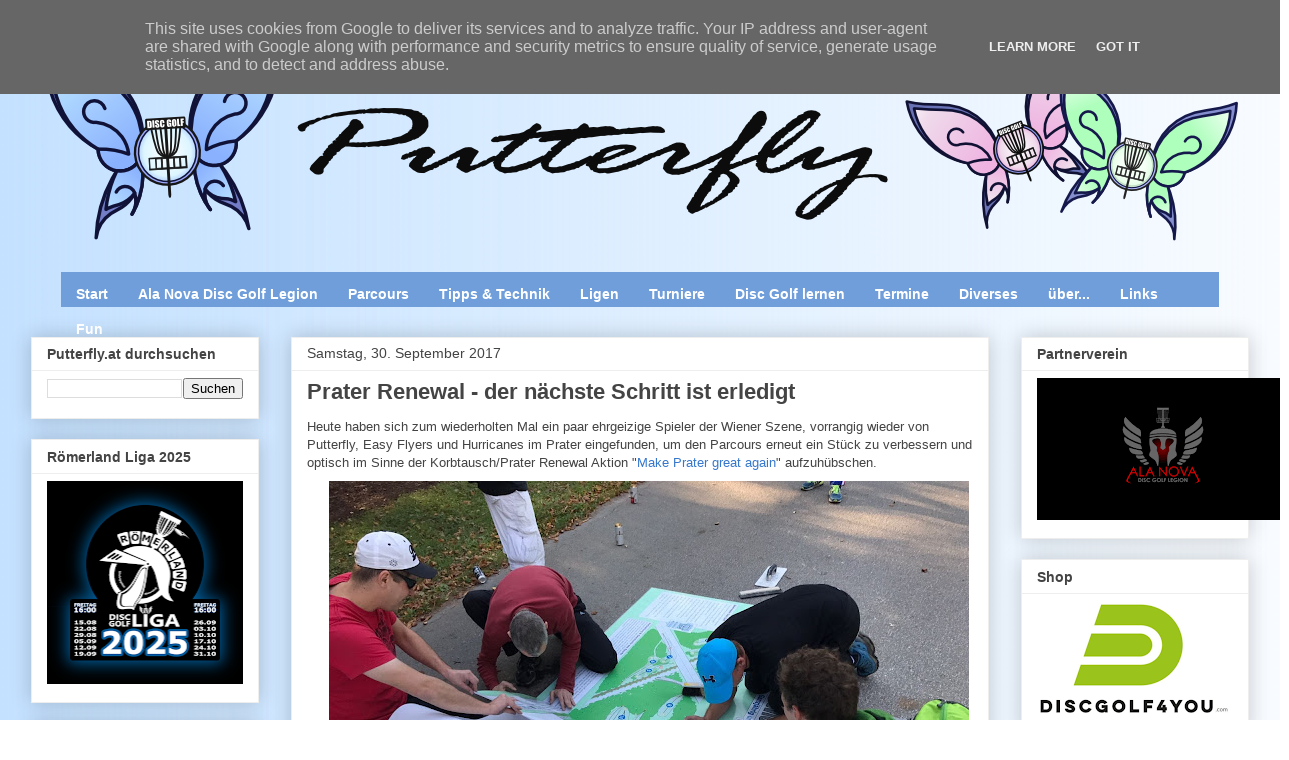

--- FILE ---
content_type: text/html; charset=UTF-8
request_url: https://letyour.putterfly.at/2017/09/prater-renewal-der-nachste-schritt-ist.html
body_size: 33593
content:
<!DOCTYPE html>
<html class='v2' dir='ltr' xmlns='http://www.w3.org/1999/xhtml' xmlns:b='http://www.google.com/2005/gml/b' xmlns:data='http://www.google.com/2005/gml/data' xmlns:expr='http://www.google.com/2005/gml/expr'>
<head>
<link href='https://www.blogger.com/static/v1/widgets/335934321-css_bundle_v2.css' rel='stylesheet' type='text/css'/>
<meta content='Disc Golf, Discgolf, Putterfly, Frisbeegolf, Frisbee, Birdiehunt, Prater Liga, Hyzer, Bang Chains' name='keywords'/>
<meta content='width=1100' name='viewport'/>
<meta content='text/html; charset=UTF-8' http-equiv='Content-Type'/>
<meta content='blogger' name='generator'/>
<link href='https://letyour.putterfly.at/favicon.ico' rel='icon' type='image/x-icon'/>
<link href='http://letyour.putterfly.at/2017/09/prater-renewal-der-nachste-schritt-ist.html' rel='canonical'/>
<link rel="alternate" type="application/atom+xml" title="Enjoy Disc Golf and let your Putterfly - Atom" href="https://letyour.putterfly.at/feeds/posts/default" />
<link rel="alternate" type="application/rss+xml" title="Enjoy Disc Golf and let your Putterfly - RSS" href="https://letyour.putterfly.at/feeds/posts/default?alt=rss" />
<link rel="service.post" type="application/atom+xml" title="Enjoy Disc Golf and let your Putterfly - Atom" href="https://www.blogger.com/feeds/8340697773249983017/posts/default" />

<link rel="alternate" type="application/atom+xml" title="Enjoy Disc Golf and let your Putterfly - Atom" href="https://letyour.putterfly.at/feeds/7607722254528085717/comments/default" />
<!--Can't find substitution for tag [blog.ieCssRetrofitLinks]-->
<link href='https://blogger.googleusercontent.com/img/b/R29vZ2xl/AVvXsEimYF-LjOF1h9WrUKi0JOOzvtPKNhH3O7z5CLtqG4F2uz4NrWeJS07LEDttd-UrzJRg9tiHggQwbghIYGHCd06ax-o96siLPKpaspWzq6REjaJYqM5MYfNAVKXoHdP6rwMLS8hpR5dy8yGi/s640/PN5.jpg' rel='image_src'/>
<meta content='"Make Prater great again" - eine weitere Umsetzung!' name='description'/>
<meta content='http://letyour.putterfly.at/2017/09/prater-renewal-der-nachste-schritt-ist.html' property='og:url'/>
<meta content='Prater Renewal - der nächste Schritt ist erledigt' property='og:title'/>
<meta content='&quot;Make Prater great again&quot; - eine weitere Umsetzung!' property='og:description'/>
<meta content='https://blogger.googleusercontent.com/img/b/R29vZ2xl/AVvXsEimYF-LjOF1h9WrUKi0JOOzvtPKNhH3O7z5CLtqG4F2uz4NrWeJS07LEDttd-UrzJRg9tiHggQwbghIYGHCd06ax-o96siLPKpaspWzq6REjaJYqM5MYfNAVKXoHdP6rwMLS8hpR5dy8yGi/w1200-h630-p-k-no-nu/PN5.jpg' property='og:image'/>
<title>Enjoy Disc Golf and let your Putterfly: Prater Renewal - der nächste Schritt ist erledigt</title>
<style id='page-skin-1' type='text/css'><!--
/*
Kommentar RiChi:
PageList1 wurde mit mobile="only" ausgestattet, deshalb lässt sich das Layout nicht speichern. Einfach mobile="only" entfernen, speichern, Layout ändern und danach wieder mobile="only"einfügen, um Mobile Seite mit PageNavi auszustatten.
-----------------------------------------------
Blogger Template Style
Name:     Awesome Inc.
Designer: Tina Chen
URL:      tinachen.org
----------------------------------------------- */
/* Variable definitions
<Group description="Drop_Schrift" selector="#nav1 ">
<Variable name="drop.font" description="Font" type="font"
default="normal normal 12px Arial, Tahoma, Helvetica, FreeSans, sans-serif"/>
<Variable name="drop.text.color" description="Text Color" type="color" default="#222222"/>
<Variable name="drop.background.color" description="Hintergrund" type="color" default="#66bbdd"/>
</Group>
<Group description="Drop_Hover" selector="#nav1 ">
<Variable name="drop.text.hover.color" description="Hover Text-Farbe" type="color" default="#33aaff"/>
<Variable name="drop.hover.background.color" description="Hover Hintergrund" type="color" default="#66bbdd"/>
</Group>
====================
<Variable name="keycolor" description="Main Color" type="color" default="#ffffff"/>
<Group description="Page" selector="body">
<Variable name="body.font" description="Font" type="font"
default="normal normal 13px Arial, Tahoma, Helvetica, FreeSans, sans-serif"/>
<Variable name="body.background.color" description="Background Color" type="color" default="#000000"/>
<Variable name="body.text.color" description="Text Color" type="color" default="#ffffff"/>
</Group>
<Group description="Links" selector=".main-inner">
<Variable name="link.color" description="Link Color" type="color" default="#888888"/>
<Variable name="link.visited.color" description="Visited Color" type="color" default="#444444"/>
<Variable name="link.hover.color" description="Hover Color" type="color" default="#cccccc"/>
</Group>
<Group description="Blog Title" selector=".header h1">
<Variable name="header.font" description="Title Font" type="font"
default="normal bold 40px Arial, Tahoma, Helvetica, FreeSans, sans-serif"/>
<Variable name="header.text.color" description="Title Color" type="color" default="#444444" />
<Variable name="header.background.color" description="Header Background" type="color" default="transparent" />
</Group>
<Group description="Blog Description" selector=".header .description">
<Variable name="description.font" description="Font" type="font"
default="normal normal 14px Arial, Tahoma, Helvetica, FreeSans, sans-serif"/>
<Variable name="description.text.color" description="Text Color" type="color"
default="#444444" />
</Group>
<Group description="Tabs Text" selector=".tabs-inner .widget li a">
<Variable name="tabs.font" description="Font" type="font"
default="normal bold 14px Arial, Tahoma, Helvetica, FreeSans, sans-serif"/>
<Variable name="tabs.text.color" description="Text Color" type="color" default="#444444"/>
<Variable name="tabs.selected.text.color" description="Selected Color" type="color" default="#444444"/>
</Group>
<Group description="Tabs Background" selector=".tabs-outer .PageList">
<Variable name="tabs.background.color" description="Background Color" type="color" default="#141414"/>
<Variable name="tabs.selected.background.color" description="Selected Color" type="color" default="#444444"/>
<Variable name="tabs.border.color" description="Border Color" type="color" default="#eeeeee"/>
</Group>
<Group description="Date Header" selector=".main-inner .widget h2.date-header, .main-inner .widget h2.date-header span">
<Variable name="date.font" description="Font" type="font"
default="normal normal 14px Arial, Tahoma, Helvetica, FreeSans, sans-serif"/>
<Variable name="date.text.color" description="Text Color" type="color" default="#666666"/>
<Variable name="date.border.color" description="Border Color" type="color" default="#eeeeee"/>
</Group>
<Group description="Post Title" selector="h3.post-title, h4, h3.post-title a">
<Variable name="post.title.font" description="Font" type="font"
default="normal bold 22px Arial, Tahoma, Helvetica, FreeSans, sans-serif"/>
<Variable name="post.title.text.color" description="Text Color" type="color" default="#444444"/>
</Group>
<Group description="Post Background" selector=".post">
<Variable name="post.background.color" description="Background Color" type="color" default="#ffffff" />
<Variable name="post.border.color" description="Border Color" type="color" default="#eeeeee" />
<Variable name="post.border.bevel.color" description="Bevel Color" type="color" default="#eeeeee"/>
</Group>
<Group description="Gadget Title" selector="h2">
<Variable name="widget.title.font" description="Font" type="font"
default="normal bold 14px Arial, Tahoma, Helvetica, FreeSans, sans-serif"/>
<Variable name="widget.title.text.color" description="Text Color" type="color" default="#444444"/>
</Group>
<Group description="Gadget Text" selector=".sidebar .widget">
<Variable name="widget.font" description="Font" type="font"
default="normal normal 14px Arial, Tahoma, Helvetica, FreeSans, sans-serif"/>
<Variable name="widget.text.color" description="Text Color" type="color" default="#444444"/>
<Variable name="widget.alternate.text.color" description="Alternate Color" type="color" default="#666666"/>
</Group>
<Group description="Gadget Links" selector=".sidebar .widget">
<Variable name="widget.link.color" description="Link Color" type="color" default="#3778cd"/>
<Variable name="widget.link.visited.color" description="Visited Color" type="color" default="#4d469c"/>
<Variable name="widget.link.hover.color" description="Hover Color" type="color" default="#3778cd"/>
</Group>
<Group description="Gadget Background" selector=".sidebar .widget">
<Variable name="widget.background.color" description="Background Color" type="color" default="#141414"/>
<Variable name="widget.border.color" description="Border Color" type="color" default="#222222"/>
<Variable name="widget.border.bevel.color" description="Bevel Color" type="color" default="#000000"/>
</Group>
<Group description="Sidebar Background" selector=".column-left-inner .column-right-inner">
<Variable name="widget.outer.background.color" description="Background Color" type="color" default="transparent" />
</Group>
<Group description="Images" selector=".main-inner">
<Variable name="image.background.color" description="Background Color" type="color" default="transparent"/>
<Variable name="image.border.color" description="Border Color" type="color" default="transparent"/>
</Group>
<Group description="Feed" selector=".blog-feeds">
<Variable name="feed.text.color" description="Text Color" type="color" default="#444444"/>
</Group>
<Group description="Feed Links" selector=".blog-feeds">
<Variable name="feed.link.color" description="Link Color" type="color" default="#3778cd"/>
<Variable name="feed.link.visited.color" description="Visited Color" type="color" default="#4d469c"/>
<Variable name="feed.link.hover.color" description="Hover Color" type="color" default="#3778cd"/>
</Group>
<Group description="Pager" selector=".blog-pager">
<Variable name="pager.background.color" description="Background Color" type="color" default="#ffffff" />
</Group>
<Group description="Footer" selector=".footer-outer">
<Variable name="footer.background.color" description="Background Color" type="color" default="#ffffff" />
<Variable name="footer.text.color" description="Text Color" type="color" default="#444444" />
</Group>
<Variable name="title.shadow.spread" description="Title Shadow" type="length" default="-1px"/>
<Variable name="body.background" description="Body Background" type="background"
color="transparent"
default="$(color) none repeat scroll top left"/>
<Variable name="body.background.gradient.cap" description="Body Gradient Cap" type="url"
default="none"/>
<Variable name="body.background.size" description="Body Background Size" type="string" default="auto"/>
<Variable name="tabs.background.gradient" description="Tabs Background Gradient" type="url"
default="none"/>
<Variable name="header.background.gradient" description="Header Background Gradient" type="url" default="none" />
<Variable name="header.padding.top" description="Header Top Padding" type="length" default="22px" />
<Variable name="header.margin.top" description="Header Top Margin" type="length" default="0" />
<Variable name="header.margin.bottom" description="Header Bottom Margin" type="length" default="0" />
<Variable name="widget.padding.top" description="Widget Padding Top" type="length" default="8px" />
<Variable name="widget.padding.side" description="Widget Padding Side" type="length" default="15px" />
<Variable name="widget.outer.margin.top" description="Widget Top Margin" type="length" default="0" />
<Variable name="widget.outer.background.gradient" description="Gradient" type="url" default="none" />
<Variable name="widget.border.radius" description="Gadget Border Radius" type="length" default="0" />
<Variable name="outer.shadow.spread" description="Outer Shadow Size" type="length" default="0" />
<Variable name="date.header.border.radius.top" description="Date Header Border Radius Top" type="length" default="0" />
<Variable name="date.header.position" description="Date Header Position" type="length" default="15px" />
<Variable name="date.space" description="Date Space" type="length" default="30px" />
<Variable name="date.position" description="Date Float" type="string" default="static" />
<Variable name="date.padding.bottom" description="Date Padding Bottom" type="length" default="0" />
<Variable name="date.border.size" description="Date Border Size" type="length" default="0" />
<Variable name="date.background" description="Date Background" type="background" color="transparent"
default="$(color) none no-repeat scroll top left" />
<Variable name="date.first.border.radius.top" description="Date First top radius" type="length" default="0" />
<Variable name="date.last.space.bottom" description="Date Last Space Bottom" type="length"
default="20px" />
<Variable name="date.last.border.radius.bottom" description="Date Last bottom radius" type="length" default="0" />
<Variable name="post.first.padding.top" description="First Post Padding Top" type="length" default="0" />
<Variable name="image.shadow.spread" description="Image Shadow Size" type="length" default="0"/>
<Variable name="image.border.radius" description="Image Border Radius" type="length" default="0"/>
<Variable name="separator.outdent" description="Separator Outdent" type="length" default="15px" />
<Variable name="title.separator.border.size" description="Widget Title Border Size" type="length" default="1px" />
<Variable name="list.separator.border.size" description="List Separator Border Size" type="length" default="1px" />
<Variable name="shadow.spread" description="Shadow Size" type="length" default="0"/>
<Variable name="startSide" description="Side where text starts in blog language" type="automatic" default="left"/>
<Variable name="endSide" description="Side where text ends in blog language" type="automatic" default="right"/>
<Variable name="date.side" description="Side where date header is placed" type="string" default="right"/>
<Variable name="pager.border.radius.top" description="Pager Border Top Radius" type="length" default="0" />
<Variable name="pager.space.top" description="Pager Top Space" type="length" default="1em" />
<Variable name="footer.background.gradient" description="Background Gradient" type="url" default="none" />
<Variable name="mobile.background.size" description="Mobile Background Size" type="string"
default="auto"/>
<Variable name="mobile.background.overlay" description="Mobile Background Overlay" type="string"
default="transparent none repeat scroll top left"/>
<Variable name="mobile.button.color" description="Mobile Button Color" type="color" default="#ffffff" />
*/
/* Content
----------------------------------------------- */
body {
font: normal normal 13px Arial, Tahoma, Helvetica, FreeSans, sans-serif;
color: #444444;
background: transparent url(//4.bp.blogspot.com/-blOYkgX9wyE/WQJvO65YkTI/AAAAAAAAF4Q/djOlFKkED3cmqWibSiIXdXFSSA04Vm-UACK4B/s0/Putterfly%2BBlog%2BBackground%2Bhellblau%2Bdezentral.png) repeat scroll top left;
}
html body .content-outer {
min-width: 0;
max-width: 100%;
width: 100%;
}
a:link {
text-decoration: none;
color: #3778cd;
}
a:visited {
text-decoration: none;
color: #4d469c;
}
a:hover {
text-decoration: underline;
color: #3778cd;
}
.body-fauxcolumn-outer .cap-top {
position: absolute;
z-index: 1;
height: 276px;
width: 100%;
background: transparent none repeat-x scroll top left;
_background-image: none;
}
/* Columns
----------------------------------------------- */
.content-inner {
padding: 0;
}
.header-inner .section {
margin: 0 16px;
}
.tabs-inner .section {
margin: 0 16px;
}
.main-inner {
padding-top: 30px;
}
.main-inner .column-center-inner,
.main-inner .column-left-inner,
.main-inner .column-right-inner {
padding: 0 5px;
}
*+html body .main-inner .column-center-inner {
margin-top: -30px;
}
#layout .main-inner .column-center-inner {
margin-top: 0;
}
/* Header
----------------------------------------------- */
.header-outer {
margin: 0 0 0 0;
background: transparent none repeat scroll 0 0;
}
.Header h1 {
font: normal bold 25px Arial, Tahoma, Helvetica, FreeSans, sans-serif;
color: transparent;
text-shadow: 0 0 -1px #000000;
}
.Header h1 a {
color: transparent;
}
.Header .description {
font: normal normal 15px Arial, Tahoma, Helvetica, FreeSans, sans-serif;
color: transparent;
}
.header-inner .Header .titlewrapper,
.header-inner .Header .descriptionwrapper {
padding-left: 0;
padding-right: 0;
margin-bottom: 0;
}
.header-inner .Header .titlewrapper {
padding-top: 22px;
}
/* Tabs
----------------------------------------------- */
.tabs-outer {
overflow: hidden;
position: relative;
background: #eeeeee url(//www.blogblog.com/1kt/awesomeinc/tabs_gradient_light.png) repeat scroll 0 0;
}
#layout .tabs-outer {
overflow: visible;
}
.tabs-cap-top, .tabs-cap-bottom {
position: absolute;
width: 100%;
border-top: 1px solid transparent;
}
.tabs-cap-bottom {
bottom: 0;
}
.tabs-inner .widget li a {
display: inline-block;
margin: 0;
padding: .6em 1.5em;
font: normal bold 30px Arial, Tahoma, Helvetica, FreeSans, sans-serif;
color: #444444;
border-top: 1px solid transparent;
border-bottom: 1px solid transparent;
border-left: 1px solid transparent;
height: 16px;
line-height: 16px;
}
.tabs-inner .widget li:last-child a {
border-right: 1px solid transparent;
}
.tabs-inner .widget li.selected a, .tabs-inner .widget li a:hover {
background: #666666 url(//www.blogblog.com/1kt/awesomeinc/tabs_gradient_light.png) repeat-x scroll 0 -100px;
color: #ffffff;
}
/* Headings
----------------------------------------------- */
h2 {
font: normal bold 14px Arial, Tahoma, Helvetica, FreeSans, sans-serif;
color: #444444;
}
/* Widgets
----------------------------------------------- */
.main-inner .section {
margin: 0 27px;
padding: 0;
}
.main-inner .column-left-outer,
.main-inner .column-right-outer {
margin-top: 0;
}
#layout .main-inner .column-left-outer,
#layout .main-inner .column-right-outer {
margin-top: 0;
}
.main-inner .column-left-inner,
.main-inner .column-right-inner {
background: transparent none repeat 0 0;
-moz-box-shadow: 0 0 0 rgba(0, 0, 0, .2);
-webkit-box-shadow: 0 0 0 rgba(0, 0, 0, .2);
-goog-ms-box-shadow: 0 0 0 rgba(0, 0, 0, .2);
box-shadow: 0 0 0 rgba(0, 0, 0, .2);
-moz-border-radius: 0;
-webkit-border-radius: 0;
-goog-ms-border-radius: 0;
border-radius: 0;
}
#layout .main-inner .column-left-inner,
#layout .main-inner .column-right-inner {
margin-top: 0;
}
.sidebar .widget {
font: normal normal 14px Arial, Tahoma, Helvetica, FreeSans, sans-serif;
color: #444444;
}
.sidebar .widget a:link {
color: #3778cd;
}
.sidebar .widget a:visited {
color: #4d469c;
}
.sidebar .widget a:hover {
color: #3778cd;
}
.sidebar .widget h2 {
text-shadow: 0 0 -1px #000000;
}
.main-inner .widget {
background-color: #ffffff;
border: 1px solid #eeeeee;
padding: 0 15px 15px;
margin: 20px -16px;
-moz-box-shadow: 0 0 20px rgba(0, 0, 0, .2);
-webkit-box-shadow: 0 0 20px rgba(0, 0, 0, .2);
-goog-ms-box-shadow: 0 0 20px rgba(0, 0, 0, .2);
box-shadow: 0 0 20px rgba(0, 0, 0, .2);
-moz-border-radius: 0;
-webkit-border-radius: 0;
-goog-ms-border-radius: 0;
border-radius: 0;
}
.main-inner .widget h2 {
margin: 0 -15px;
padding: .6em 15px .5em;
border-bottom: 1px solid transparent;
}
.footer-inner .widget h2 {
padding: 0 0 .4em;
border-bottom: 1px solid transparent;
}
.main-inner .widget h2 + div, .footer-inner .widget h2 + div {
border-top: 1px solid #eeeeee;
padding-top: 8px;
}
.main-inner .widget .widget-content {
margin: 0 -15px;
padding: 7px 15px 0;
}
.main-inner .widget ul, .main-inner .widget #ArchiveList ul.flat {
margin: -8px -15px 0;
padding: 0;
list-style: none;
}
.main-inner .widget #ArchiveList {
margin: -8px 0 0;
}
.main-inner .widget ul li, .main-inner .widget #ArchiveList ul.flat li {
padding: .5em 15px;
text-indent: 0;
color: #666666;
border-top: 1px solid #eeeeee;
border-bottom: 1px solid transparent;
}
.main-inner .widget #ArchiveList ul li {
padding-top: .25em;
padding-bottom: .25em;
}
.main-inner .widget ul li:first-child, .main-inner .widget #ArchiveList ul.flat li:first-child {
border-top: none;
}
.main-inner .widget ul li:last-child, .main-inner .widget #ArchiveList ul.flat li:last-child {
border-bottom: none;
}
.post-body {
position: relative;
}
.main-inner .widget .post-body ul {
padding: 0 2.5em;
margin: .5em 0;
list-style: disc;
}
.main-inner .widget .post-body ul li {
padding: 0.25em 0;
margin-bottom: .25em;
color: #444444;
border: none;
}
.footer-inner .widget ul {
padding: 0;
list-style: none;
}
.widget .zippy {
color: #666666;
}
/* Posts
----------------------------------------------- */
body .main-inner .Blog {
padding: 0;
margin-bottom: 1em;
background-color: transparent;
border: none;
-moz-box-shadow: 0 0 0 rgba(0, 0, 0, 0);
-webkit-box-shadow: 0 0 0 rgba(0, 0, 0, 0);
-goog-ms-box-shadow: 0 0 0 rgba(0, 0, 0, 0);
box-shadow: 0 0 0 rgba(0, 0, 0, 0);
}
.main-inner .section:last-child .Blog:last-child {
padding: 0;
margin-bottom: 1em;
}
.main-inner .widget h2.date-header {
margin: 0 -15px 1px;
padding: 0 0 0 0;
font: normal normal 14px Arial, Tahoma, Helvetica, FreeSans, sans-serif;
color: #444444;
background: transparent none no-repeat scroll top left;
border-top: 0 solid #eeeeee;
border-bottom: 1px solid transparent;
-moz-border-radius-topleft: 0;
-moz-border-radius-topright: 0;
-webkit-border-top-left-radius: 0;
-webkit-border-top-right-radius: 0;
border-top-left-radius: 0;
border-top-right-radius: 0;
position: static;
bottom: 100%;
right: 15px;
text-shadow: 0 0 -1px #000000;
}
.main-inner .widget h2.date-header span {
font: normal normal 14px Arial, Tahoma, Helvetica, FreeSans, sans-serif;
display: block;
padding: .5em 15px;
border-left: 0 solid #eeeeee;
border-right: 0 solid #eeeeee;
}
.date-outer {
position: relative;
margin: 30px 0 20px;
padding: 0 15px;
background-color: #ffffff;
border: 1px solid #eeeeee;
-moz-box-shadow: 0 0 20px rgba(0, 0, 0, .2);
-webkit-box-shadow: 0 0 20px rgba(0, 0, 0, .2);
-goog-ms-box-shadow: 0 0 20px rgba(0, 0, 0, .2);
box-shadow: 0 0 20px rgba(0, 0, 0, .2);
-moz-border-radius: 0;
-webkit-border-radius: 0;
-goog-ms-border-radius: 0;
border-radius: 0;
}
.date-outer:first-child {
margin-top: 0;
}
.date-outer:last-child {
margin-bottom: 20px;
-moz-border-radius-bottomleft: 0;
-moz-border-radius-bottomright: 0;
-webkit-border-bottom-left-radius: 0;
-webkit-border-bottom-right-radius: 0;
-goog-ms-border-bottom-left-radius: 0;
-goog-ms-border-bottom-right-radius: 0;
border-bottom-left-radius: 0;
border-bottom-right-radius: 0;
}
.date-posts {
margin: 0 -15px;
padding: 0 15px;
clear: both;
}
.post-outer, .inline-ad {
border-top: 1px solid #eeeeee;
margin: 0 -15px;
padding: 15px 15px;
}
.post-outer {
padding-bottom: 10px;
}
.post-outer:first-child {
padding-top: 0;
border-top: none;
}
.post-outer:last-child, .inline-ad:last-child {
border-bottom: none;
}
.post-body {
position: relative;
}
.post-body img {
padding: 8px;
background: transparent;
border: 1px solid transparent;
-moz-box-shadow: 0 0 0 rgba(0, 0, 0, .2);
-webkit-box-shadow: 0 0 0 rgba(0, 0, 0, .2);
box-shadow: 0 0 0 rgba(0, 0, 0, .2);
-moz-border-radius: 0;
-webkit-border-radius: 0;
border-radius: 0;
}
h3.post-title, h4 {
font: normal bold 22px Arial, Tahoma, Helvetica, FreeSans, sans-serif;
color: #444444;
}
h3.post-title a {
font: normal bold 22px Arial, Tahoma, Helvetica, FreeSans, sans-serif;
color: #444444;
}
h3.post-title a:hover {
color: #3778cd;
text-decoration: underline;
}
.post-header {
margin: 0 0 1em;
}
.post-body {
line-height: 1.4;
}
.post-outer h2 {
color: #444444;
}
.post-footer {
margin: 1.5em 0 0;
}
#blog-pager {
padding: 15px;
font-size: 120%;
background-color: #ffffff;
border: 1px solid #eeeeee;
-moz-box-shadow: 0 0 20px rgba(0, 0, 0, .2);
-webkit-box-shadow: 0 0 20px rgba(0, 0, 0, .2);
-goog-ms-box-shadow: 0 0 20px rgba(0, 0, 0, .2);
box-shadow: 0 0 20px rgba(0, 0, 0, .2);
-moz-border-radius: 0;
-webkit-border-radius: 0;
-goog-ms-border-radius: 0;
border-radius: 0;
-moz-border-radius-topleft: 0;
-moz-border-radius-topright: 0;
-webkit-border-top-left-radius: 0;
-webkit-border-top-right-radius: 0;
-goog-ms-border-top-left-radius: 0;
-goog-ms-border-top-right-radius: 0;
border-top-left-radius: 0;
border-top-right-radius-topright: 0;
margin-top: 1em;
}
.blog-feeds, .post-feeds {
margin: 1em 0;
text-align: center;
color: #444444;
}
.blog-feeds a, .post-feeds a {
color: #3778cd;
}
.blog-feeds a:visited, .post-feeds a:visited {
color: #4d469c;
}
.blog-feeds a:hover, .post-feeds a:hover {
color: #3778cd;
}
.post-outer .comments {
margin-top: 2em;
}
/* Comments
----------------------------------------------- */
.comments .comments-content .icon.blog-author {
background-repeat: no-repeat;
background-image: url([data-uri]);
}
.comments .comments-content .loadmore a {
border-top: 1px solid transparent;
border-bottom: 1px solid transparent;
}
.comments .continue {
border-top: 2px solid transparent;
}
/* Footer
----------------------------------------------- */
.footer-outer {
margin: -20px 0 -1px;
padding: 20px 0 0;
color: #444444;
overflow: hidden;
}
.footer-fauxborder-left {
border-top: 1px solid #eeeeee;
background: #ffffff none repeat scroll 0 0;
-moz-box-shadow: 0 0 20px rgba(0, 0, 0, .2);
-webkit-box-shadow: 0 0 20px rgba(0, 0, 0, .2);
-goog-ms-box-shadow: 0 0 20px rgba(0, 0, 0, .2);
box-shadow: 0 0 20px rgba(0, 0, 0, .2);
margin: 0 -20px;
}
/* Mobile
----------------------------------------------- */
body.mobile {
background-size: auto;
}
.mobile .body-fauxcolumn-outer {
background: transparent none repeat scroll top left;
}
*+html body.mobile .main-inner .column-center-inner {
margin-top: 0;
}
.mobile .main-inner .widget {
padding: 0 0 15px;
}
.mobile .main-inner .widget h2 + div,
.mobile .footer-inner .widget h2 + div {
border-top: none;
padding-top: 0;
}
.mobile .footer-inner .widget h2 {
padding: 0.5em 0;
border-bottom: none;
}
.mobile .main-inner .widget .widget-content {
margin: 0;
padding: 7px 0 0;
}
.mobile .main-inner .widget ul,
.mobile .main-inner .widget #ArchiveList ul.flat {
margin: 0 -15px 0;
}
.mobile .main-inner .widget h2.date-header {
right: 0;
}
.mobile .date-header span {
padding: 0.4em 0;
}
.mobile .date-outer:first-child {
margin-bottom: 0;
border: 1px solid #eeeeee;
-moz-border-radius-topleft: 0;
-moz-border-radius-topright: 0;
-webkit-border-top-left-radius: 0;
-webkit-border-top-right-radius: 0;
-goog-ms-border-top-left-radius: 0;
-goog-ms-border-top-right-radius: 0;
border-top-left-radius: 0;
border-top-right-radius: 0;
}
.mobile .date-outer {
border-color: #eeeeee;
border-width: 0 1px 1px;
}
.mobile .date-outer:last-child {
margin-bottom: 0;
}
.mobile .main-inner {
padding: 0;
}
.mobile .header-inner .section {
margin: 0;
}
.mobile .post-outer, .mobile .inline-ad {
padding: 5px 0;
}
.mobile .tabs-inner .section {
margin: 0 10px;
}
.mobile .main-inner .widget h2 {
margin: 0;
padding: 0;
}
.mobile .main-inner .widget h2.date-header span {
padding: 0;
}
.mobile .main-inner .widget .widget-content {
margin: 0;
padding: 7px 0 0;
}
.mobile #blog-pager {
border: 1px solid transparent;
background: #ffffff none repeat scroll 0 0;
}
.mobile .main-inner .column-left-inner,
.mobile .main-inner .column-right-inner {
background: transparent none repeat 0 0;
-moz-box-shadow: none;
-webkit-box-shadow: none;
-goog-ms-box-shadow: none;
box-shadow: none;
}
.mobile .date-posts {
margin: 0;
padding: 0;
}
.mobile .footer-fauxborder-left {
margin: 0;
border-top: inherit;
}
.mobile .main-inner .section:last-child .Blog:last-child {
margin-bottom: 0;
}
.mobile-index-contents {
color: #444444;
}
.mobile .mobile-link-button {
background: #3778cd url(//www.blogblog.com/1kt/awesomeinc/tabs_gradient_light.png) repeat scroll 0 0;
}
.mobile-link-button a:link, .mobile-link-button a:visited {
color: #ffffff;
}
.mobile .tabs-inner .PageList .widget-content {
background: transparent;
border-top: 1px solid;
border-color: transparent;
color: #444444;
}
.mobile .tabs-inner .PageList .widget-content .pagelist-arrow {
border-left: 1px solid transparent;
}
#nav1 {
width: 100%;
background: transparent;
height: 35px;
margin: 0;
position: relative;
z-index: 10;
text-align: center;
}
#nav1 > ul {
height: 100%;
}
#nav1 ul {
display: inline-block;
margin: 0;
padding: 0;
list-style: none;
white-space: nowrap;
text-align: left;
}
#nav1 li {
margin: 0;
padding: 0;
list-style: none;
clear: both;
float: none;
}
#nav1 a {
display: block;
font: normal bold 14px Arial, Tahoma, Helvetica, FreeSans, sans-serif;
color: #ffffff;
line-height: 25px;
text-decoration: none;
padding: 10px 15px 10px 15px;
outline: none;
}
#nav1 ul ul {
position: absolute;
left: -9999px;
}
#nav1 ul > li {
height: 100%;
float: left;
display: block;
position: relative;
clear: none;
}
#nav1 ul ul > li {
display: block;
float: none;
}
#nav1 ul ul li:hover > ul {
visibility: visible;
left: 100%;
top: auto;
margin-top: -45px;
}
#nav1 ul ul li:hover > ul li { float: left }
#nav1 ul { background: #6f9eda }
#nav1 ul ul { background: #6f9eda }
#nav1 ul li:hover > ul {
visibility: visible;
left: 0;
top: 35px;
}
#nav1 li:hover > a,
#nav1 ul li:hover > a {
background-color: #3778cd;
color: #ffffff;
}
#nav1 li a { border: none }
#nav1 ul,
.tabs-outer { overflow: visible }
.main-outer { z-index: 9 }
.tabs-outer { z-index: 10 }
.tabs-inner .widget li a:hover {
background: none
}
--></style>
<style id='template-skin-1' type='text/css'><!--
body {
min-width: 1250px;
}
.content-outer, .content-fauxcolumn-outer, .region-inner {
min-width: 1250px;
max-width: 1250px;
_width: 1250px;
}
.main-inner .columns {
padding-left: 260px;
padding-right: 260px;
}
.main-inner .fauxcolumn-center-outer {
left: 260px;
right: 260px;
/* IE6 does not respect left and right together */
_width: expression(this.parentNode.offsetWidth -
parseInt("260px") -
parseInt("260px") + 'px');
}
.main-inner .fauxcolumn-left-outer {
width: 260px;
}
.main-inner .fauxcolumn-right-outer {
width: 260px;
}
.main-inner .column-left-outer {
width: 260px;
right: 100%;
margin-left: -260px;
}
.main-inner .column-right-outer {
width: 260px;
margin-right: -260px;
}
#layout {
min-width: 0;
}
#layout .content-outer {
min-width: 0;
width: 800px;
}
#layout .region-inner {
min-width: 0;
width: auto;
}
--></style>
<script type='text/javascript'>
        (function(i,s,o,g,r,a,m){i['GoogleAnalyticsObject']=r;i[r]=i[r]||function(){
        (i[r].q=i[r].q||[]).push(arguments)},i[r].l=1*new Date();a=s.createElement(o),
        m=s.getElementsByTagName(o)[0];a.async=1;a.src=g;m.parentNode.insertBefore(a,m)
        })(window,document,'script','https://www.google-analytics.com/analytics.js','ga');
        ga('create', 'UA-64222984-1', 'auto', 'blogger');
        ga('blogger.send', 'pageview');
      </script>
<link href='https://www.blogger.com/dyn-css/authorization.css?targetBlogID=8340697773249983017&amp;zx=6137fb69-6b80-48c8-83dd-de4980a8894a' media='none' onload='if(media!=&#39;all&#39;)media=&#39;all&#39;' rel='stylesheet'/><noscript><link href='https://www.blogger.com/dyn-css/authorization.css?targetBlogID=8340697773249983017&amp;zx=6137fb69-6b80-48c8-83dd-de4980a8894a' rel='stylesheet'/></noscript>
<meta name='google-adsense-platform-account' content='ca-host-pub-1556223355139109'/>
<meta name='google-adsense-platform-domain' content='blogspot.com'/>

<script type="text/javascript" language="javascript">
  // Supply ads personalization default for EEA readers
  // See https://www.blogger.com/go/adspersonalization
  adsbygoogle = window.adsbygoogle || [];
  if (typeof adsbygoogle.requestNonPersonalizedAds === 'undefined') {
    adsbygoogle.requestNonPersonalizedAds = 1;
  }
</script>


</head>
<body class='loading'>
<div class='navbar no-items section' id='navbar' name='Navbar'>
</div>
<div class='body-fauxcolumns'>
<div class='fauxcolumn-outer body-fauxcolumn-outer'>
<div class='cap-top'>
<div class='cap-left'></div>
<div class='cap-right'></div>
</div>
<div class='fauxborder-left'>
<div class='fauxborder-right'></div>
<div class='fauxcolumn-inner'>
</div>
</div>
<div class='cap-bottom'>
<div class='cap-left'></div>
<div class='cap-right'></div>
</div>
</div>
</div>
<div class='content'>
<div class='content-fauxcolumns'>
<div class='fauxcolumn-outer content-fauxcolumn-outer'>
<div class='cap-top'>
<div class='cap-left'></div>
<div class='cap-right'></div>
</div>
<div class='fauxborder-left'>
<div class='fauxborder-right'></div>
<div class='fauxcolumn-inner'>
</div>
</div>
<div class='cap-bottom'>
<div class='cap-left'></div>
<div class='cap-right'></div>
</div>
</div>
</div>
<div class='content-outer'>
<div class='content-cap-top cap-top'>
<div class='cap-left'></div>
<div class='cap-right'></div>
</div>
<div class='fauxborder-left content-fauxborder-left'>
<div class='fauxborder-right content-fauxborder-right'></div>
<div class='content-inner'>
<header>
<div class='header-outer'>
<div class='header-cap-top cap-top'>
<div class='cap-left'></div>
<div class='cap-right'></div>
</div>
<div class='fauxborder-left header-fauxborder-left'>
<div class='fauxborder-right header-fauxborder-right'></div>
<div class='region-inner header-inner'>
<div class='header section' id='header' name='Header'><div class='widget Header' data-version='1' id='Header1'>
<div id='header-inner' style='background-image: url("https://blogger.googleusercontent.com/img/b/R29vZ2xl/AVvXsEhV49Z4jmJhxBPVreGtgy0tdzFavg2nn_AIbsE2uUHCtsQsM0PuwXAq3wMRoH-rLnebWw9IaI0Oi6jCdhA0eP6wjmIr6Wb1KO0I9jwoqYT8n12mOWuJr8AI3oek1zmvD8mxDgaIbkkiX1-q/s1600/Putterfly+Website+header+farbverlauf.png"); background-position: left; width: 1240px; min-height: 212px; _height: 212px; background-repeat: no-repeat; '>
<div class='titlewrapper' style='background: transparent'>
<h1 class='title' style='background: transparent; border-width: 0px'>
<a href='https://letyour.putterfly.at/'>
Enjoy Disc Golf and let your Putterfly
</a>
</h1>
</div>
<div class='descriptionwrapper'>
<p class='description'><span>Auf putterfly.at dreht sich alles um den Frisbee- bzw. Wurfscheiben-Sport Disc Golf, vor allem in Österreich. Discgolfend sind wir speziell im Raum Wien, Niederösterreich und Burgenland anzutreffen. Weiters gibt es hier Artikel und Tipps bezüglich Technik, Parcourstests, Reviews und viele Funposts, lustige Bilder, Videos und diverse Kurztipps.</span></p>
</div>
</div>
</div><div class='widget HTML' data-version='1' id='HTML1'>
<div class='widget-content'>
<!--http://www.5202.de/2012/10/blogger-drop-down-neue-version.html-->
<!-- drop down für Smartphone optimiert -->

<div id="nav1">
 <ul>
  <li><a href="http://letyour.putterfly.at">Start</a></li>
  <li><a href="http://letyour.putterfly.at/p/ala-nova-disc-golf-legion.html">Ala Nova Disc Golf Legion</a></li>

  
  <li onclick="void(0)"><a>Parcours</a>
   <ul>
     <li><a href="http://letyour.putterfly.at/p/mannsworth-disc-golf-parcours.html">Erholungsgebiet Mannswörth</a></li>
     <li><a href="http://letyour.putterfly.at/p/prater-disc-golf-parcours.html">Prater Hauptallee</a></li>
     <li><a href="http://letyour.putterfly.at/2020/01/neuer-parcours-in-wien.html">Volkspark Laaberg</a></li>

     <li><a href="http://letyour.putterfly.at/p/disc-golf-parcours-osterreich.html">Übersicht Österreich</a></li>
     <li><a href="http://letyour.putterfly.at/p/parcousbau.html">Parcoursbau</a></li>

     </ul>
   </li>  
    

  <li onclick="void(0)"><a>Tipps & Technik</a>
   <ul>
     <li><a href="http://letyour.putterfly.at/2016/04/where-to-start-tipps-fur-den-beginn.html
">Anfängertipps</a></li>
     <li onclick="void(0)"><a>Grundtechniken</a>
      <ul>
       <li><a href="http://letyour.putterfly.at/p/grip.html">Grip it: der Griff</a></li>
       <li><a href="http://letyour.putterfly.at/p/grundtechnik-backhandwurf.html">Rückhand Drive</a></li>
       <li><a href="http://letyour.putterfly.at/p/grundtechnik-sidearmwurf.html">Vorhand Drive</a></li>
       <li><a href="http://letyour.putterfly.at/p/grundtechnik-approach-shots.html">Annäherungen</a></li>
       <li><a href="http://letyour.putterfly.at/p/grundtechnik-putten.html">Putten</a></li>

     </ul>
   </li>  
    
    <li onclick="void(0)"><a>Kurztipps</a>
      <ul>
        <li><a href="http://letyour.putterfly.at/p/go-with-flow.html">Go with the flow</a></li>
        <li><a href="http://letyour.putterfly.at/p/disc-tuning.html">Pimp my disc</a></li>
        <li><a href="http://letyour.putterfly.at/p/flick-it-like-pro.html">Flick it like a pro</a></li>
        <li><a href="http://letyour.putterfly.at/p/let-your-putter-fly.html">Let your Putter fly</a></li>
        <li><a href="http://letyour.putterfly.at/p/perfekte-landung.html">Perfect Landing</a></li>
        <li><a href="http://letyour.putterfly.at/p/most-important-part-of-your-game.html">Most important part of the game</a></li>
        <li><a href="http://letyour.putterfly.at/p/easy-training.html">Easy Training</a></li>
        <li><a href="http://letyour.putterfly.at/p/better-decisions.html">Better decisions</a></li>
        <li><a href="http://letyour.putterfly.at/p/air-bounce.html">Air Bounce Throws</a></li>
        <li><a href="http://letyour.putterfly.at/p/leave-past-in-past.html">Leave the past in the past</a></li>
 
    </ul>
   </li>      
    
    <li onclick="void(0)"><a>Deep in the Game</a>
     <ul>
      <li><a href="http://letyour.putterfly.at/p/anatomie-einer-disc.html">Anatomie einer Disc</a></li>
      <li><a href="http://letyour.putterfly.at/p/flugeigenschaften-beginner.html">Flugeigenschaften (Beginner)</a></li>
      <li><a href="http://letyour.putterfly.at/p/flugeigenschaften-pro.html">Flugeigenschaften (Pro)</a></li>
     <li><a href="http://letyour.putterfly.at/p/hyzer-und-anhyzer.html">Hyzer & Anhyzer</a></li>
      <li><a href="http://letyour.putterfly.at/p/mastering-wind.html">Den Wind meistern</a></li>
      <li><a href="http://letyour.putterfly.at/p/evaluate-wind-like-pro.html">Den Wind einschätzen</a></li>
      <li><a href="http://letyour.putterfly.at/p/off-axis-torque.html">OAT - Off Axis Torque</a></li>
     </ul>
    </li>
    <li><a href="http://letyour.putterfly.at/search/label/Instructional%20Videos">Video-Guides</a></li>
    <li><a href="http://letyour.putterfly.at/p/putt-challenges-mini-games.html">Putt-& Minispiele</a></li>

</ul></li>


  <li onclick="void(0)"><a>Ligen</a>
    <ul>
      <li onclick="void(0)"><a>Mannswörth</a>
       <ul>
	 <li onclick="void(0)"><a>Römerland Disc Golf Liga</a>
          <ul>
           <li><a href="http://letyour.putterfly.at/p/romerland-liga-mannsworth.html">Infos & Modus</a></li>
           <li><a href="http://letyour.putterfly.at/p/resultat-romerland-liga.html">Resultate</a></li>  
           <li><a href="http://letyour.putterfly.at/p/romerland-liga-scorecard.html">Scorecard</a></li>
          </ul>
         </li>
       <li><a href="http://letyour.putterfly.at/2021/03/simple-league-by-ala-nova.html">Simple League</a></li>
       <li><a href="http://letyour.putterfly.at/p/winter-rl.html">Winterliga</a></li>    
     </ul>
    </li>

      <li onclick="void(0)"><a>Wien</a>
       <ul>
        <li onclick="void(0)"><a>Laaberg</a>
         <ul>
          <li><a href="http://letyour.putterfly.at/2021/06/zwaaerberg-summer-league.html">Zwaaberg Summer League</a></li> 
         </ul>
        <li><a href="http://letyour.putterfly.at/p/prater-liga-herbst-edition.html">Prater Liga Herbst Edition</a></li> 
        <li onclick="void(0)"><a>Prater Liga</a>
         <ul>
           <li><a href="http://letyour.putterfly.at/p/praterliga.html">Modus</a></li>    
           <li><a href="http://letyour.putterfly.at/p/prater-liga-zwischenstandergebnisse.html">Resultate</a></li>
           <li><a href="http://letyour.putterfly.at/p/scorecard-prater.html">Scorecard</a></li>
           <li><a>Fotos</a>
             <ul>
                <li><a href="http://letyour.putterfly.at/p/prater-liga-fotos-2017.html">Fotos 2017</a></li>
                <li><a href="http://letyour.putterfly.at/p/prater-liga-fotos-2016.html">Fotos 2016</a></li>
                <li><a href="http://letyour.putterfly.at/p/prater-liga-fotos-2015.html">Fotos 2015</a></li>
             </ul>
           </li>
          <li><a>Berichte</a>
            <ul>
              <li><a href="http://letyour.putterfly.at/search/label/Prater%20Ligabericht%202021">Ligaberichte 2021</a></li>
              <li><a href="http://letyour.putterfly.at/search/label/Prater%20Ligabericht%202020">Ligaberichte 2020</a></li>
              <li><a href="http://letyour.putterfly.at/search/label/Prater%20Ligabericht%202019">Ligaberichte 2019</a></li>
              <li><a href="http://letyour.putterfly.at/search/label/Prater%20Ligabericht%202018">Ligaberichte 2018</a></li>
              <li><a href="http://letyour.putterfly.at/search/label/Prater%20Ligabericht%202017">Ligaberichte 2017</a></li>
              <li><a href="http://letyour.putterfly.at/search/label/Prater%20Ligabericht%202016">Ligaberichte 2016</a></li>
              <li><a href="http://letyour.putterfly.at/search/label/Prater%20Ligabericht%202015">Ligaberichte 2015</a></li>
            </ul>
          </li>
        <li><a href="http://letyour.putterfly.at/search/label/Prater%20Liga%20News">News</a></li>
       </ul>
     

       <li><a href="http://letyour.putterfly.at/2021/11/winter-ligen-in-mannsworth-prater-und.html">Winter-Trioliga RöPraZwa</a></li>  

  </li>
</li></ul>
</li>
</ul>
</li>

    <li onclick="void(0)"><a>Turniere</a>
     <ul>
     <li onclick="void(0)"><a>Birdiehunt</a>
      <ul>
<!--       <li><a href="http://letyour.putterfly.at/p/birdiehunt-ubersicht.html">Übersicht</a></li>     -->
       <li><a href="http://letyour.putterfly.at/p/birdiehunt-modus.html">Modus</a></li>         
      
         <li><a href="http://letyour.putterfly.at/search/label/Tag%20Team%20Birdiehunt%202020
">Tag Team Birdiehunt 2020</a></li>
 
      <li onclick="void(0)"><a>Birdiehunt 2015</a> 
        <ul>
         <li><a href="http://letyour.putterfly.at/p/birdiehunt-2015-infos.html">Infos & Termine</a></li>
<!--         <li><a href="http://letyour.putterfly.at/p/birdiehunt-anmeldung.html">Anmeldung</a></li>    -->
         <li><a href="http://letyour.putterfly.at/search/label/Birdiehunt%202015%20News">News</a></li>  
         <li><a href="http://letyour.putterfly.at/p/birdiehunt-2015-fotos.html">Fotos 2015</a></li>
        

         <li onclick="void(0)"><a>Berichte 2015</a>
          <ul>
            <li><a href="http://letyour.putterfly.at/2015/10/bericht-spieltag-1-birdiehunt-2015.html">Bericht Spieltag 1</a></li> 
            <li><a href="http://letyour.putterfly.at/2015/11/bericht-spieltag-2-birdiehunt-2015_2.html">Bericht Spieltag 2</a></li>  
            <li><a href="http://letyour.putterfly.at/2015/11/bericht-spieltag-3-birdiehunt-2015.html">Bericht Spieltag 3</a></li>  
           
          </ul>
        </li>

 
        <li onclick="void(0)"><a>Ergebnisse</a>
           <ul>
            <li><a href="https://drive.google.com/open?id=0ByQoQvwWTvl2dDRDdFprSDh5WnM" target="_blank">Endstand</a></li>
            <li><a href="https://drive.google.com/open?id=0ByQoQvwWTvl2bFpPNEJGc0xyaEE" target="_blank">Statistiken</a></li>    
            <li><a href="https://drive.google.com/open?id=0ByQoQvwWTvl2UmYyV19ORFBEbGs" target="_blank">Spieltag 1</a></li>   
            <li><a href="https://drive.google.com/open?id=0ByQoQvwWTvl2M1F6dFpBR1lKUHM" target="_blank">Spieltag 2</a></li>  
            <li><a href="https://drive.google.com/open?id=0ByQoQvwWTvl2VW45bkxGN0cwczA" target="_blank">Spieltag 3</a></li>  

           </ul></li>


      </ul>
       <li onclick="void(0)"><a>Birdiehunt 2014</a> 
        <ul>
         <li><a href="http://letyour.putterfly.at/p/birdiehunt-2014-infos.html">Infos & Termine</a></li>
         <li><a href="http://letyour.putterfly.at/search/label/Birdiehunt%202014%20News">News</a></li>
         <li><a href="http://letyour.putterfly.at/p/birdiehunt-2014-fotos.html">Fotos 2014</a></li>

         <li onclick="void(0)"><a>Berichte 2014</a>
          <ul>
           <li><a href="http://letyour.putterfly.at/2014/10/birdiehunt-2014-bericht-spieltag-1.html">Bericht Spieltag 1</a></li>
           <li><a href="http://letyour.putterfly.at/2014/11/birdiehunt-2014-bericht-spieltag-2.html">Bericht Spieltag 2</a></li>
           <li><a href="http://letyour.putterfly.at/2014/12/birdiehunt-2014-bericht-spieltag-3.html">Bericht Spieltag 3</a></li>   
         </ul>       
        </li></ul>        
      </li></li></ul></li>
   
     <li onclick="void(0)"><a>Ace Race</a>
      <ul> 
       <li><a href="http://letyour.putterfly.at/p/acerace-modus.html">Modus</a></li>
        <li onclick="void(0)"><a>Ace Race 2016</a>
         <ul> 
           <li><a href="http://letyour.putterfly.at/p/acerace-2016.html">Infos</a></li>
           <li><a href="http://letyour.putterfly.at/search/label/Ace%20Race%202016%20News">News 2016</a></li>
<!--           <li><a href="http://letyour.putterfly.at/p/ace-race-anmeldung.html">Anmeldung</a></li> -->
           <li><a href="http://letyour.putterfly.at/2016/10/bericht-ace-race-2016.html">Bericht 2016</a></li>   
           <li><a href="http://letyour.putterfly.at/p/ace-race-2016-fotos.html">Fotos 2016</a></li>             
           <li><a href="https://drive.google.com/open?id=0ByQoQvwWTvl2OThVc3VoWGxoclE" target="_blank">Stand Runde 1</a></li>
           <li><a href="https://drive.google.com/open?id=0ByQoQvwWTvl2U2pzX1pqMU5vejQ" target="_blank">Stand Runde 2</a></li>     
           <li><a href="https://drive.google.com/file/d/0B1V7x5w5ZCh7dmRRckxYTHhJME0/view?usp=sharing" target="_blank">Endergebnis</a></li>
         </ul> 
        </li>
       </ul>
      </li>
  
  <li onclick="void(0)"><a>Puttercup</a>
   <ul>
     <li><a href="http://letyour.putterfly.at/p/puttercup.html">Modus</a></li>

      <li onclick="void(0)"><a>Puttercup 2017</a>
       <ul>
        <li><a href="http://letyour.putterfly.at/p/puttercup-2017.html">Infos & Details</a></li>  
 <!--        <li><a href="http://letyour.putterfly.at/p/puttercup-anmeldung.html">Anmeldung</a></li>   -->
        <li><a href="http://letyour.putterfly.at/2017/07/erster-puttercup-2017-gelungene.html">Bericht 2017</a></li>  
        <li><a href="http://letyour.putterfly.at/p/puttercup-2017-fotos.html">Fotos 2017</a></li>  
        <li><a href="https://docs.google.com/spreadsheets/d/1CWq3KhUOU2A43eIZlioEVCE7ln13QR2JtUE6atpvvb8/pubhtml?gid=1357444522&single=true
" target="_blank">Scores & Resultat</a></li>  
    
      </ul>
     </li>
   </ul>
  </li>

     <li onclick="void(0)"><a>Tag Team Trophy</a>
      <ul> 
        <li><a href="http://letyour.putterfly.at/p/tag-team-trophy.html">Infos & Modus</a></li>

      <li onclick="void(0)"><a>Tag Team Trophy 2019</a>
         <ul>
          <li><a href="http://letyour.putterfly.at/p/tag-team-trophy-2019.html">Details & Anmeldung 2019</a></li>
          <li><a href="http://letyour.putterfly.at/p/tag-team-trophy-2019-bericht.html">Bericht 2019</a></li>
          <li><a href="http://letyour.putterfly.at/p/tag-team-trophy-2019-resultat.html">Resultat 2019</a></li>
          <li><a href="http://letyour.putterfly.at/p/tag-team-trophy-2019-fotos.html">Fotos 2019</a></li>

         </ul>  
       </li>   


      <li onclick="void(0)"><a>Tag Team Trophy 2017</a>
         <ul>
          <li><a href="http://letyour.putterfly.at/p/tag-team-trophy-2017.html">Details & Anmeldung 2017</a></li>
          <li><a href="http://letyour.putterfly.at/p/tag-team-trophy-2017-bericht.html">Bericht 2017</a></li>
          <li><a href="http://letyour.putterfly.at/p/ttt-2017-resultate.html">Resultat 2017</a></li>
          <li><a href="http://letyour.putterfly.at/2018/01/fotos-der-tag-team-trophy.html">Fotos 2017</a></li>

         </ul>  
       </li>   
        <li onclick="void(0)"><a>Tag Team Trophy 2016</a>
         <ul>
          <li><a href="http://letyour.putterfly.at/p/tag-team-trophy-2016.html">Details & Anmeldung 2016</a></li>
          <li><a href="http://letyour.putterfly.at/p/tag-team-trophy-2016-bericht.html">Bericht 2016</a></li>
          <li><a href="https://drive.google.com/open?id=0ByQoQvwWTvl2VlZQR0hXM0JfalE" target="_blank">Resultat 2016</a></li>
        </ul>
       </li>
    </ul>  
     </li>   
   <li><a href="http://letyour.putterfly.at/search/label/Vereinsmeisterschaften">Vereinsmeisterschaften</a></li>
   <li><a href="http://letyour.putterfly.at/p/wiener-disc-golf-fan-derby.html">Wiener DG-Derby</a></li>
     
    </ul>
    </li>

 <li onclick="void(0)"><a>Disc Golf lernen</a>
    <ul>
     <li><a href="http://letyour.putterfly.at/p/disc-golf-lernen.html">Schnuppern, Leihen, Workshops</a></li>
     <li><a href="http://letyour.putterfly.at/p/vereinstraining.html">Vereinstraining</a></li>


    <li onclick="void(0)"><a>Regelkunde</a>
      <ul>
         <li><a href="http://letyour.putterfly.at/p/offizielle-regeln.html">offizielle Regeln</a></li>
         <li><a href="http://letyour.putterfly.at/p/bier-regel.html">...die Bier-Regel</a></li>
      </ul>
       </li>       
       </ul>
       </li>

   <li><a href="http://letyour.putterfly.at/p/dates.html">Termine</a></li>

<li onclick="void(0)"><a>Diverses</a>

  <ul>

   <li><a href="http://letyour.putterfly.at/p/buchempfehlungen.html">Buchtipps</a></li>
  
  <li onclick="void(0)"><a>Disc Reviews</a>                                                                  
      <ul>                                                                                                     
         <li><a href="http://letyour.putterfly.at/p/golf-disc-reviews.html">Übersicht</a></li>
         <li><a href="http://letyour.putterfly.at/p/latitude-64-flow-review.html">"Flow"</a></li>
         <li><a href="http://letyour.putterfly.at/p/latitude-64-river-review.html">"River"</a></li>

     </ul>                                                                                             
   </li>                                                                                              
    
       
  <li onclick="void(0)"><a>Parcours</a>
    <ul>
       <li><a href="http://letyour.putterfly.at/p/parcours-ubersicht.html">Übersicht</a></li>
       <li><a href="http://letyour.putterfly.at/p/disc-golf-parcours-osterreich.html">in Österreich</a></li>
       <li><a href="http://letyour.putterfly.at/p/parcousbau.html">Bau & Design</a></li>
       <li><a href="http://letyour.putterfly.at/p/about-discgolf-courses.html">Infos</a></li>
   
     <li onclick="void(0)"><a>Reviews</a>
        <ul> 
           <li><a href="http://letyour.putterfly.at/p/ybbs-disc-golf-parcours.html">Ybbs - Disc Golf "Übbser"</a></li>      
           <li><a href="http://letyour.putterfly.at/p/herrensee-disc-golf-parcours.html">Herrensee Litschau</a></li>
           <li><a href="http://letyour.putterfly.at/p/kumm-disc-golf-parcours.html">KUMM Disc Golf St. Thomas</a></li>
           <li><a href="http://letyour.putterfly.at/p/pfadfinderwiese-disc-golf-parcours.html">DGP Pfadfinderwiese</a></li>
           <li><a href="http://letyour.putterfly.at/p/gloriette-disc-golf-parcours.html">Eisenstadt Gloriette</a></li>      
           <li><a href="http://letyour.putterfly.at/p/prater-disc-golf-parcours.html">Prater Wien</a></li>
           <li><a href="http://letyour.putterfly.at/p/josefhof-disc-golf-parcours.html">Josefhof Graz</a></li>                  
        </ul>
       </li>
       <li onclick="void(0)"><a>Pläne</a>
        <ul>
          <li><a href="http://letyour.putterfly.at/p/erholungsgebiet-mannsworth-parcoursplan.html">Erholungsgebiet Mannswörth</a></li>
           <li><a href="http://letyour.putterfly.at/2014/10/prater-parcoursplan.html">Prater Wien</a></li>
        </ul>
      </li>   
   </ul>
 </li>
       
   <li onclick="void(0)"><a>Zubehör</a>
    <ul>
      <li><a href="http://letyour.putterfly.at/search/label/Disc%20Golf%20Shirts">Shirts für Disc Golfer</a></li>
      <li><a href="http://letyour.putterfly.at/p/handtucher-fur-disc-golfer.html">Handtücher für Disc Golfer</a></li>
      <li><a href="http://letyour.putterfly.at/search/label/Sticker ">Disc Golf Sticker</a></li>        
      <li><a href="http://letyour.putterfly.at/2015/12/homemade-disc-golf-basket-lights.html">Disc Golf in the Dark</a></li>         

      <li onclick="void(0)"><a>Pro-Stuff</a>
        <ul>
          <li><a href="http://letyour.putterfly.at/p/pro-marker.html">Pro Marker</a></li> 
          <li><a href="http://letyour.putterfly.at/p/pro-secco.html">Pro Secco</a></li> 
        </ul>
      </li>
    </ul>
   </li>

     <li onclick="void(0)"><a>...für den guten Zweck</a>
      <ul>

         <li><a href="http://letyour.putterfly.at/2015/06/disc-golf-fur-den-guten-zweck.html">Spendenaktionen</a></li>
       <li onclick="void(0)"><a>CliniClowns</a>
        <ul>
         <li><a href="http://letyour.putterfly.at/p/disc-golf-fur-cliniclowns.html">Disc Golf für CliniClowns!</a></li>
         <li><a href="http://letyour.putterfly.at/search/label/CliniClowns">News zur Spendenaktion</a></li>
         <li><a href="http://letyour.putterfly.at/2016/07/cliniclowns-spendenwette-2016.html">CliniClown Spendenwette (2016)</a></li>
         <li><a href="http://letyour.putterfly.at/2015/06/richis-spendenwette.html">Rosa Tütü Spendenwette (2015)</a></li>
        </ul>
       </li>
         <li><a href="http://letyour.putterfly.at/search/label/Refugee%20Disc%20Golf">Refugees</a></li>       
         <li><a href="http://letyour.putterfly.at/search/label/Kinderdorf%20P%C3%B6ttsching">Kinderdorf</a></li>      

      </ul>
    </li>


   <li onclick="void(0)"><a>Infoveranstaltungen</a>
       <ul>
         <li onclick="void(0)"><a>zukünftige</a>
           <ul>
           <li><a href=""><span style="font-style:italic;">derzeit keine geplant</span></a></li>    
           </ul>
         <li onclick="void(0)"><a>vergangene</a>
           <ul>
            <li><a href="http://letyour.putterfly.at/search/label/Tag%20des%20Sports%202017">Tag des Sports 2017</a></li>         
            <li><a href="http://letyour.putterfly.at/search/label/Tag%20des%20Sports%202016">Tag des Sports 2016</a></li>         
            <li><a href="http://letyour.putterfly.at/2015/09/tag-des-sports-2015.html">Tag des Sports 2015</a></li>         
            <li><a href="http://letyour.putterfly.at/search/label/Sports%20Day%202015">Langenlois Sports Day 2015</a></li>  
           </ul>
         </li>     
       </li></ul>
     <li><a href="http://letyour.putterfly.at/2015/06/infofolder.html">Info-Folder</a></li>     
  </li>
  </ul>
</li>


<li onclick="void(0)"><a>über...</a>
  <ul>

    <li><a href="http://letyour.putterfly.at/p/about-putterfly.html">...Putterfly (Verein)</a></li>
    <li><a href="http://letyour.putterfly.at/p/beitrittsanfrage.html">...Mitgliedschaft</a></li>
    <li><a href="http://letyour.putterfly.at/p/about-discgolf.html">...Disc Golf</a></li>
    <li><a href="http://letyour.putterfly.at/p/about-instructor.html">...Übungsleiter</a></li>
    <li><a http://letyour.putterfly.at/search/label/medien
>...Putterfly in den Medien</a></li>
    <li><a 


href="http://letyour.putterfly.at/p/parcousbau.html">...Parcoursbau</a></li>

    
    <li onclick="void(0)"><a>...Sponsoring</a>
     <ul> 
       <li><a href="http://letyour.putterfly.at/p/sponsoring.html">...IHRE FIRMA!?</a></li>
<!--       <li><a href="http://letyour.putterfly.at/p/waldviertler.html">GEA / Waldviertler</a></li> -->
<!--       <li><a href="http://letyour.putterfly.at/p/discshopbiz.html">discshop.biz</a></li> -->
       <li><a href="http://letyour.putterfly.at/p/skizzeria-designfabrik.html">skizzeria.at</a></li>
       <li><a href="http://letyour.putterfly.at/p/crosslap-disc.html">discgolf-shop.de</a></li>

     </ul>
    </li>  
    <li><a href="http://letyour.putterfly.at/p/about-me.html">...mich</a></li>
    <li><a href="http://letyour.putterfly.at/p/impressum.html">Impressum</a></li>

 </ul>
</li> 

<li onclick="void(0)"><a>Links</a>
    <ul>

   <li onclick="void(0)"><a>Shops</a>
      <ul>
       <li><a href="http://www.skizzeria.at" target="_blank">shirts by skizzeria</a></li>
       <li><a href="https://goto.discgolf4you.com/putterfly">DiscGolf4you.com</a></li>
       <li><a href="http://letyour.putterfly.at/p/sport-and-design-schwechat.html">Sport&Design</a></li>
       <li><a href="http://letyour.putterfly.at/p/crosslap-disc.html">Discgolf-Shop.de</a></li>


     </ul>
   <li onclick="void(0)"><a>Partner</a>
      <ul>
       <li><a href="https://goto.discgolf4you.com/putterfly">DiscGolf4you.com</a></li>
       <li><a href="http://letyour.putterfly.at/p/latitude-64-disc.html">Latitude 64&#176;</a></li>
       <li><a href="http://letyour.putterfly.at/p/ala-nova-disc-golf-legion.html">Ala Nova Disc Golf Legion</a></li>


 <!--    <li><a href="http://letyour.putterfly.at/p/vienna-hurricanes-disc-golf-union.html">Vienna Hurricanes</a></li> -->

     </ul>


   </li></li></ul></li>

 <li onclick="void(0)"><a>Fun</a>
   <ul>
      <li><a href="http://letyour.putterfly.at/p/disc-golf-glossary.html">Disc Golf Vokabular</a></li>
      <li><a href="http://letyour.putterfly.at/search/label/Funny">Funposts</a></li>
      <li><a href="http://letyour.putterfly.at/2017/06/funpix.html">Funpix</a></li>
      <li><a href="http://letyour.putterfly.at/search/label/Video">Videos</a></li>
      <li><a href="http://letyour.putterfly.at/search/label/Disc%20Golf%20Song">Disc Golf Songs</a></li> 
      <li><a href="http://letyour.putterfly.at/p/happy-birthday.html">"Happy Birthday" like a Pro</a></li> 
   </ul>
  </li> 


</ul></div>
</div>
<div class='clear'></div>
</div></div>
</div>
</div>
<div class='header-cap-bottom cap-bottom'>
<div class='cap-left'></div>
<div class='cap-right'></div>
</div>
</div>
</header>
<div class='tabs-outer'>
<div class='tabs-cap-top cap-top'>
<div class='cap-left'></div>
<div class='cap-right'></div>
</div>
<div class='fauxborder-left tabs-fauxborder-left'>
<div class='fauxborder-right tabs-fauxborder-right'></div>
<div class='region-inner tabs-inner'>
<div class='tabs no-items section' id='crosscol' name='Spaltenübergreifend'></div>
<div class='tabs no-items section' id='crosscol-overflow' name='Cross-Column 2'></div>
</div>
</div>
<div class='tabs-cap-bottom cap-bottom'>
<div class='cap-left'></div>
<div class='cap-right'></div>
</div>
</div>
<div class='main-outer'>
<div class='main-cap-top cap-top'>
<div class='cap-left'></div>
<div class='cap-right'></div>
</div>
<div class='fauxborder-left main-fauxborder-left'>
<div class='fauxborder-right main-fauxborder-right'></div>
<div class='region-inner main-inner'>
<div class='columns fauxcolumns'>
<div class='fauxcolumn-outer fauxcolumn-center-outer'>
<div class='cap-top'>
<div class='cap-left'></div>
<div class='cap-right'></div>
</div>
<div class='fauxborder-left'>
<div class='fauxborder-right'></div>
<div class='fauxcolumn-inner'>
</div>
</div>
<div class='cap-bottom'>
<div class='cap-left'></div>
<div class='cap-right'></div>
</div>
</div>
<div class='fauxcolumn-outer fauxcolumn-left-outer'>
<div class='cap-top'>
<div class='cap-left'></div>
<div class='cap-right'></div>
</div>
<div class='fauxborder-left'>
<div class='fauxborder-right'></div>
<div class='fauxcolumn-inner'>
</div>
</div>
<div class='cap-bottom'>
<div class='cap-left'></div>
<div class='cap-right'></div>
</div>
</div>
<div class='fauxcolumn-outer fauxcolumn-right-outer'>
<div class='cap-top'>
<div class='cap-left'></div>
<div class='cap-right'></div>
</div>
<div class='fauxborder-left'>
<div class='fauxborder-right'></div>
<div class='fauxcolumn-inner'>
</div>
</div>
<div class='cap-bottom'>
<div class='cap-left'></div>
<div class='cap-right'></div>
</div>
</div>
<!-- corrects IE6 width calculation -->
<div class='columns-inner'>
<div class='column-center-outer'>
<div class='column-center-inner'>
<div class='main section' id='main' name='Hauptbereich'><div class='widget Blog' data-version='1' id='Blog1'>
<div class='blog-posts hfeed'>

          <div class="date-outer">
        
<h2 class='date-header'><span>Samstag, 30. September 2017</span></h2>

          <div class="date-posts">
        
<div class='post-outer'>
<div class='post hentry' itemprop='blogPost' itemscope='itemscope' itemtype='http://schema.org/BlogPosting'>
<meta content='https://blogger.googleusercontent.com/img/b/R29vZ2xl/AVvXsEimYF-LjOF1h9WrUKi0JOOzvtPKNhH3O7z5CLtqG4F2uz4NrWeJS07LEDttd-UrzJRg9tiHggQwbghIYGHCd06ax-o96siLPKpaspWzq6REjaJYqM5MYfNAVKXoHdP6rwMLS8hpR5dy8yGi/s640/PN5.jpg' itemprop='image_url'/>
<meta content='8340697773249983017' itemprop='blogId'/>
<meta content='7607722254528085717' itemprop='postId'/>
<a name='7607722254528085717'></a>
<h3 class='post-title entry-title' itemprop='name'>
Prater Renewal - der nächste Schritt ist erledigt
</h3>
<div class='post-header'>
<div class='post-header-line-1'></div>
</div>
<div class='post-body entry-content' id='post-body-7607722254528085717' itemprop='articleBody'>
Heute haben sich zum wiederholten Mal ein paar ehrgeizige Spieler der Wiener Szene, vorrangig wieder von Putterfly, Easy Flyers und Hurricanes im Prater eingefunden, um den Parcours erneut ein Stück zu verbessern und optisch im Sinne der Korbtausch/Prater Renewal Aktion "<a href="http://letyour.putterfly.at/search/label/Korbtauschaktion">Make Prater great again</a>" aufzuhübschen.<br />
<div class="separator" style="clear: both; text-align: center;">
<a href="https://blogger.googleusercontent.com/img/b/R29vZ2xl/AVvXsEimYF-LjOF1h9WrUKi0JOOzvtPKNhH3O7z5CLtqG4F2uz4NrWeJS07LEDttd-UrzJRg9tiHggQwbghIYGHCd06ax-o96siLPKpaspWzq6REjaJYqM5MYfNAVKXoHdP6rwMLS8hpR5dy8yGi/s1600/PN5.jpg" imageanchor="1" style="margin-left: 1em; margin-right: 1em;"><img border="0" data-original-height="1200" data-original-width="1600" height="480" src="https://blogger.googleusercontent.com/img/b/R29vZ2xl/AVvXsEimYF-LjOF1h9WrUKi0JOOzvtPKNhH3O7z5CLtqG4F2uz4NrWeJS07LEDttd-UrzJRg9tiHggQwbghIYGHCd06ax-o96siLPKpaspWzq6REjaJYqM5MYfNAVKXoHdP6rwMLS8hpR5dy8yGi/s640/PN5.jpg" width="640" /></a></div>
- So wurde Saschas Montagekonzept der neuen Bahntafeln umgesetzt, welche er zuvor bei sich zusammengeschweisst hat, und zwar bei <u>allen 14 Holes</u>!<br />
<br />
- Die Steher der Bahntafeln wurden mit einer Kettensäge schräg abgesägt, um die Tafeln besser wirken zu lassen sowie das jeweilige Schild besser lesbar zu machen. Auch haben die Steher nun eine Höhe, bei der die Gefahr nicht mehr so hoch ist, dass Kinder sich beim Durchschwingen am Arm verletzen. Was mag da wohl in Köpfen von Passanten vorgegangen sein, wenn man jemandem im Prater mit Kettensäge herumspatziert..? ;-)<br />
<div class="separator" style="clear: both; text-align: center;">
<a href="https://blogger.googleusercontent.com/img/b/R29vZ2xl/AVvXsEgvR6tT9V2VJTwZYvyk_TQYmryK6rmNItkALK3Y71B_r9wzGu8riD_S5AF9oHQochNh-1HdKTAJ_Uu-ojUw4LXJ4vjOPKBwqD2MzjCj6C628cwMRq4nf4T3qP4aOES2vohkB8dWxiFmY_u9/s1600/PN4.jpg" imageanchor="1" style="margin-left: 1em; margin-right: 1em;"><img border="0" data-original-height="1200" data-original-width="1600" height="150" src="https://blogger.googleusercontent.com/img/b/R29vZ2xl/AVvXsEgvR6tT9V2VJTwZYvyk_TQYmryK6rmNItkALK3Y71B_r9wzGu8riD_S5AF9oHQochNh-1HdKTAJ_Uu-ojUw4LXJ4vjOPKBwqD2MzjCj6C628cwMRq4nf4T3qP4aOES2vohkB8dWxiFmY_u9/s200/PN4.jpg" width="200" /></a><a href="https://blogger.googleusercontent.com/img/b/R29vZ2xl/AVvXsEjoGqFZYJ2GFJGOZhyphenhyphenZiJSaLrlg9npZIWK78CzRHQKIqvu8KNJ6EqEWg6LgrCmo2XAqW9mTPPXthYBOmoq-yq45Ig5XqO7tPy5jrcPQs8WsHFWi63ghQVkdkq3ulUsA-AsByE2HtToJRT7C/s1600/PN2.jpg" imageanchor="1" style="margin-left: 1em; margin-right: 1em;"><img border="0" data-original-height="1600" data-original-width="1200" height="200" src="https://blogger.googleusercontent.com/img/b/R29vZ2xl/AVvXsEjoGqFZYJ2GFJGOZhyphenhyphenZiJSaLrlg9npZIWK78CzRHQKIqvu8KNJ6EqEWg6LgrCmo2XAqW9mTPPXthYBOmoq-yq45Ig5XqO7tPy5jrcPQs8WsHFWi63ghQVkdkq3ulUsA-AsByE2HtToJRT7C/s200/PN2.jpg" width="150" /></a><a href="https://blogger.googleusercontent.com/img/b/R29vZ2xl/AVvXsEgnPMiKAJKAXUKJF4TTzD2UWLGhpA_6W02CM2igWzb783yifpqI2q3ULMewF69GWmEhSz-NTVH5bS9y-MugRKuSQT3IJORBbKaxKPqsrtKA4IvrneiucHevJ03L5eJNFwq9iay1wOA5mBJ8/s1600/PN3.jpg" imageanchor="1" style="margin-left: 1em; margin-right: 1em;"><img border="0" data-original-height="1200" data-original-width="1600" height="150" src="https://blogger.googleusercontent.com/img/b/R29vZ2xl/AVvXsEgnPMiKAJKAXUKJF4TTzD2UWLGhpA_6W02CM2igWzb783yifpqI2q3ULMewF69GWmEhSz-NTVH5bS9y-MugRKuSQT3IJORBbKaxKPqsrtKA4IvrneiucHevJ03L5eJNFwq9iay1wOA5mBJ8/s200/PN3.jpg" width="200" /></a></div>
- Bahn 7 wurde ebenfalls dank Montagebändern mit einer Bahntafel und Mandotafeln ausgestattet.<br />
<br />
- Die große Infotafel, welche von Matthias neu designt wurde, ist neu beklebt worden und hat nun endlich - nach 5 jährigem Bestehen der Erweiterung - auch den hinteren Teil mit den anderen 7 Holes darauf abgebildet. Nun dürften die Zeiten vorbei sein, in denen Anfänger aus Unwissenheit bei der 7 wieder umgedreht haben und beim Ansprechen auf die weiteren Körbe überrascht und mit einem Bick, als hätte man Ihnen eben gezeigt wo sich der heilige Gral befindet, reagierten.<br />
<div class="separator" style="clear: both; text-align: center;">
<a href="https://blogger.googleusercontent.com/img/b/R29vZ2xl/AVvXsEjYswGu9tEYF9LezDnW0rDl7-bLKfUPmudjL5VZ6yuwPRic_txiGw23SVTwQMnbyI0SOPeicTbsbopIW2Ey3HvIol5xQwco4YdCrMUsfY9vXXL4OBdhEJkLqnt-sKDYzNnoA85sk0sGrK4e/s1600/PN6.jpg" imageanchor="1" style="margin-left: 1em; margin-right: 1em;"><img border="0" data-original-height="1200" data-original-width="1600" height="480" src="https://blogger.googleusercontent.com/img/b/R29vZ2xl/AVvXsEjYswGu9tEYF9LezDnW0rDl7-bLKfUPmudjL5VZ6yuwPRic_txiGw23SVTwQMnbyI0SOPeicTbsbopIW2Ey3HvIol5xQwco4YdCrMUsfY9vXXL4OBdhEJkLqnt-sKDYzNnoA85sk0sGrK4e/s640/PN6.jpg" width="640" /></a></div>
- Weiters wurden die Körbe mit den von Richard erstellten Nummernstickern versehen (1-7; Beklebung von 8-14 folgt später, wenn klar ist, wie in Bezug auf die Roststellen vorgegangen wird)<br />
<div class="separator" style="clear: both; text-align: center;">
<a href="https://blogger.googleusercontent.com/img/b/R29vZ2xl/AVvXsEiVRUj2m4Ka3x1z1R13e1-KKykFjbPjYZqlWLuJm2jusQAvICufEnYHj7LmjqMDrHXy8zaBmhFxrjpPeAH9EL2Bbx_FJK8H5eCRPEXZFwqOmqQ3i19p2j2B468Zaj6HDxTrWAyWlb2notwT/s1600/PN1.jpg" imageanchor="1" style="margin-left: 1em; margin-right: 1em;"><img border="0" data-original-height="1180" data-original-width="1200" height="626" src="https://blogger.googleusercontent.com/img/b/R29vZ2xl/AVvXsEiVRUj2m4Ka3x1z1R13e1-KKykFjbPjYZqlWLuJm2jusQAvICufEnYHj7LmjqMDrHXy8zaBmhFxrjpPeAH9EL2Bbx_FJK8H5eCRPEXZFwqOmqQ3i19p2j2B468Zaj6HDxTrWAyWlb2notwT/s640/PN1.jpg" width="640" /></a></div>
<div class="separator" style="clear: both; text-align: center;">
<a href="https://blogger.googleusercontent.com/img/b/R29vZ2xl/AVvXsEibMqyFGhq7eJSlKGBZ5LrHyXM4BVGh9syvdyGIbSnxGhn4LzH3aY0d22ZfMdlGYq08hJv8bjhRCyzXs3xo88jas8XPU9tDAos1DU_6kekRa58GuouFKoLob3cAU1_36qLYk40hnzy-SjEI/s1600/PN7.jpg" imageanchor="1" style="margin-left: 1em; margin-right: 1em;"><img border="0" data-original-height="1200" data-original-width="1600" height="480" src="https://blogger.googleusercontent.com/img/b/R29vZ2xl/AVvXsEibMqyFGhq7eJSlKGBZ5LrHyXM4BVGh9syvdyGIbSnxGhn4LzH3aY0d22ZfMdlGYq08hJv8bjhRCyzXs3xo88jas8XPU9tDAos1DU_6kekRa58GuouFKoLob3cAU1_36qLYk40hnzy-SjEI/s640/PN7.jpg" width="640" /></a></div>
Herzlichen Dank an die Helfer Andreas Fadinger, Sascha Rus, Marcus Kauf, Alex Horvath, Reinhard Lichtenwörther, Jürgen Weißenböck und Roman Katter, welche 8 Stunden ihrer Zeit in den Parcours gesteckt haben.<br />
<br />
Das war allerdings noch nicht die letzte Aktion, es folgen noch ein paar Schritte - bis dahin: Enjoy Prater and let your Putter fly!
<div style='clear: both;'></div>
</div>
<div class='post-footer'>
<div class='post-footer-line post-footer-line-1'><span class='post-author vcard'>
Eingestellt von
<span class='fn' itemprop='author' itemscope='itemscope' itemtype='http://schema.org/Person'>
<meta content='https://www.blogger.com/profile/04820662681135006405' itemprop='url'/>
<a class='g-profile' href='https://www.blogger.com/profile/04820662681135006405' rel='author' title='author profile'>
<span itemprop='name'>Richard Maglock</span>
</a>
</span>
</span>
<span class='post-timestamp'>
</span>
<span class='post-comment-link'>
</span>
<span class='post-icons'>
<span class='item-control blog-admin pid-1414789536'>
<a href='https://www.blogger.com/post-edit.g?blogID=8340697773249983017&postID=7607722254528085717&from=pencil' title='Post bearbeiten'>
<img alt='' class='icon-action' height='18' src='https://resources.blogblog.com/img/icon18_edit_allbkg.gif' width='18'/>
</a>
</span>
</span>
<div class='post-share-buttons goog-inline-block'>
<a class='goog-inline-block share-button sb-email' href='https://www.blogger.com/share-post.g?blogID=8340697773249983017&postID=7607722254528085717&target=email' target='_blank' title='Diesen Post per E-Mail versenden'><span class='share-button-link-text'>Diesen Post per E-Mail versenden</span></a><a class='goog-inline-block share-button sb-blog' href='https://www.blogger.com/share-post.g?blogID=8340697773249983017&postID=7607722254528085717&target=blog' onclick='window.open(this.href, "_blank", "height=270,width=475"); return false;' target='_blank' title='BlogThis!'><span class='share-button-link-text'>BlogThis!</span></a><a class='goog-inline-block share-button sb-twitter' href='https://www.blogger.com/share-post.g?blogID=8340697773249983017&postID=7607722254528085717&target=twitter' target='_blank' title='Auf X teilen'><span class='share-button-link-text'>Auf X teilen</span></a><a class='goog-inline-block share-button sb-facebook' href='https://www.blogger.com/share-post.g?blogID=8340697773249983017&postID=7607722254528085717&target=facebook' onclick='window.open(this.href, "_blank", "height=430,width=640"); return false;' target='_blank' title='In Facebook freigeben'><span class='share-button-link-text'>In Facebook freigeben</span></a><a class='goog-inline-block share-button sb-pinterest' href='https://www.blogger.com/share-post.g?blogID=8340697773249983017&postID=7607722254528085717&target=pinterest' target='_blank' title='Auf Pinterest teilen'><span class='share-button-link-text'>Auf Pinterest teilen</span></a>
</div>
</div>
<div class='post-footer-line post-footer-line-2'><span class='post-labels'>
Labels:
<a href='https://letyour.putterfly.at/search/label/Disc%20Golf' rel='tag'>Disc Golf</a>,
<a href='https://letyour.putterfly.at/search/label/Korbtauschaktion' rel='tag'>Korbtauschaktion</a>,
<a href='https://letyour.putterfly.at/search/label/Prater' rel='tag'>Prater</a>,
<a href='https://letyour.putterfly.at/search/label/Putterfly' rel='tag'>Putterfly</a>
</span>
</div>
<div class='post-footer-line post-footer-line-3'><span class='post-location'>
</span>
</div>
</div>
</div>
<div class='comments' id='comments'>
<a name='comments'></a>
<h4>Keine Kommentare:</h4>
<div id='Blog1_comments-block-wrapper'>
<dl class='avatar-comment-indent' id='comments-block'>
</dl>
</div>
<p class='comment-footer'>
<div class='comment-form'>
<a name='comment-form'></a>
<h4 id='comment-post-message'>Kommentar veröffentlichen</h4>
<p>
</p>
<a href='https://www.blogger.com/comment/frame/8340697773249983017?po=7607722254528085717&hl=de&saa=85391&origin=https://letyour.putterfly.at' id='comment-editor-src'></a>
<iframe allowtransparency='true' class='blogger-iframe-colorize blogger-comment-from-post' frameborder='0' height='410px' id='comment-editor' name='comment-editor' src='' width='100%'></iframe>
<script src='https://www.blogger.com/static/v1/jsbin/2830521187-comment_from_post_iframe.js' type='text/javascript'></script>
<script type='text/javascript'>
      BLOG_CMT_createIframe('https://www.blogger.com/rpc_relay.html');
    </script>
</div>
</p>
</div>
</div>

        </div></div>
      
</div>
<div class='blog-pager' id='blog-pager'>
<span id='blog-pager-newer-link'>
<a class='blog-pager-newer-link' href='https://letyour.putterfly.at/2017/10/prater-parcours-gemaht.html' id='Blog1_blog-pager-newer-link' title='Neuerer Post'>Neuerer Post</a>
</span>
<span id='blog-pager-older-link'>
<a class='blog-pager-older-link' href='https://letyour.putterfly.at/2017/09/das-war-der-tag-des-sports-2017.html' id='Blog1_blog-pager-older-link' title='Älterer Post'>Älterer Post</a>
</span>
<a class='home-link' href='https://letyour.putterfly.at/'>Startseite</a>
</div>
<div class='clear'></div>
<div class='post-feeds'>
<div class='feed-links'>
Abonnieren
<a class='feed-link' href='https://letyour.putterfly.at/feeds/7607722254528085717/comments/default' target='_blank' type='application/atom+xml'>Kommentare zum Post (Atom)</a>
</div>
</div>
</div></div>
</div>
</div>
<div class='column-left-outer'>
<div class='column-left-inner'>
<aside>
<div class='sidebar section' id='sidebar-left-1'><div class='widget BlogSearch' data-version='1' id='BlogSearch1'>
<h2 class='title'>Putterfly.at durchsuchen</h2>
<div class='widget-content'>
<div id='BlogSearch1_form'>
<form action='https://letyour.putterfly.at/search' class='gsc-search-box' target='_top'>
<table cellpadding='0' cellspacing='0' class='gsc-search-box'>
<tbody>
<tr>
<td class='gsc-input'>
<input autocomplete='off' class='gsc-input' name='q' size='10' title='search' type='text' value=''/>
</td>
<td class='gsc-search-button'>
<input class='gsc-search-button' title='search' type='submit' value='Suchen'/>
</td>
</tr>
</tbody>
</table>
</form>
</div>
</div>
<div class='clear'></div>
</div><div class='widget Image' data-version='1' id='Image2'>
<h2>Römerland Liga 2025</h2>
<div class='widget-content'>
<a href='https://letyour.putterfly.at/p/romerland-liga-mannsworth.html'>
<img alt='Römerland Liga 2025' height='203' id='Image2_img' src='https://blogger.googleusercontent.com/img/a/AVvXsEgBVTKZJVtgb0UAOcaApvwgLzztdCs6FO26PlJK4N9J2-Zhdxd3FXJaK5fh8f8zi_JvqXQPP3HG91RMxSRlngywGYR_uCR1ZlerazxR_MQ3zfnPtO2PimVVcCG6JgvIOCq9hpCIo4t21F8Ljw2QR5QLCoF4SRplO16VE5Ey0ckF2cE__HqY4l3KtHDZLwHS=s203' width='196'/>
</a>
<br/>
</div>
<div class='clear'></div>
</div><div class='widget Image' data-version='1' id='Image7'>
<h2>DG4U Bagtag</h2>
<div class='widget-content'>
<a href='http://letyour.putterfly.at/2022/09/dg4u-bag-tag-challenge.html'>
<img alt='DG4U Bagtag' height='196' id='Image7_img' src='https://cdn.discgolf4you.com/wp-content/uploads/2022/08/discgolf4you-bagtags-1.jpg?strip=all&lossy=1&w=384&ssl=1' width='196'/>
</a>
<br/>
</div>
<div class='clear'></div>
</div><div class='widget Image' data-version='1' id='Image5'>
<h2>Space Race</h2>
<div class='widget-content'>
<a href='https://alanova.discgolflegion.at/2024/10/ala-nova-disc-golf-legion-veranstaltet.html'>
<img alt='Space Race' height='98' id='Image5_img' src='https://blogger.googleusercontent.com/img/b/R29vZ2xl/AVvXsEjbba8QwADpKXhJr9PoRbuvyckYms8QHOa5j2nwg-PFza45MI9j55WXaoycqofN2Y5H4wLJckwI8EAfmUAx3TaxNZYKlQ0h7Ny-19vASQd64MJun4CaXcVkYpRAPGIRdZBzEETGRolccP0JOMQHBqU1l4ei07VjL5OvunnHMtQA9roWi2WEMvIK7baN9Bs/s196/Ala%20Nova%20Space%20Race%202024.png' width='196'/>
</a>
<br/>
</div>
<div class='clear'></div>
</div><div class='widget Stats' data-version='1' id='Stats1'>
<h2>Seitenaufrufe</h2>
<div class='widget-content'>
<div id='Stats1_content' style='display: none;'>
<span class='counter-wrapper text-counter-wrapper' id='Stats1_totalCount'>
</span>
<div class='clear'></div>
</div>
</div>
</div><div class='widget Translate' data-version='1' id='Translate1'>
<h2 class='title'>Translate</h2>
<div id='google_translate_element'></div>
<script>
    function googleTranslateElementInit() {
      new google.translate.TranslateElement({
        pageLanguage: 'de',
        autoDisplay: 'true',
        layout: google.translate.TranslateElement.InlineLayout.VERTICAL
      }, 'google_translate_element');
    }
  </script>
<script src='//translate.google.com/translate_a/element.js?cb=googleTranslateElementInit'></script>
<div class='clear'></div>
</div><div class='widget Image' data-version='1' id='Image4'>
<h2>WIr freuen uns über eure Bewertungen!</h2>
<div class='widget-content'>
<a href='http://letyour.putterfly.at/2019/02/bewertungen.html'>
<img alt='WIr freuen uns über eure Bewertungen!' height='220' id='Image4_img' src='https://blogger.googleusercontent.com/img/b/R29vZ2xl/AVvXsEjTBGlcyAyqFC9KzTdJl40k1_z01FujNk6ZAL7WMHvjs8V09uN5nMH-o5c43fkAS-uH0VH7YJVpe3LA0iATpmCvRzA71vitnSXXenuoGhztRKhhKyqu6i9L0AfFwNESX4dLcc_APn7gA8Ra/s1600/5+Stars+Putterfly+Mannsw%25C3%25B6rth.png' width='252'/>
</a>
<br/>
</div>
<div class='clear'></div>
</div><div class='widget FeaturedPost' data-version='1' id='FeaturedPost1'>
<h2 class='title'>Empfohlener Beitrag</h2>
<div class='post-summary'>
<h3><a href='https://letyour.putterfly.at/2017/03/putterfly-nimmt-mitglieder-auf.html'>Putterfly nimmt Mitglieder auf</a></h3>
<p>
 Der Verein &quot; Putterfly &quot; wurde ursprünglich gegründet, um den Disc Golf Sport im Raum Wien und Niederösterreich zu verbreiten, ei...
</p>
</div>
<style type='text/css'>
    .image {
      width: 100%;
    }
  </style>
<div class='clear'></div>
</div><div class='widget Image' data-version='1' id='Image3'>
<div class='widget-content'>
<a href='http://www.noefsv.at'>
<img alt='' height='139' id='Image3_img' src='https://blogger.googleusercontent.com/img/a/AVvXsEj0WDf4BH_IZu-cLc__9ojnonIlX0dmSkKej3WIIhPZsvuCh2AEoOClna_r0qmC4cX4xppJooC3EE8Cp7TdBtK4nldWU18Csy7hIbebfWpKZhLCHRLAuH2JlqbeSEBZ3svECaUwPxrPuw2LsjqVK5vvDk5YLh8XBTzF-W6ukKnvaBwLm9kwZgsUR6oZ=s196' width='196'/>
</a>
<br/>
</div>
<div class='clear'></div>
</div><div class='widget BlogArchive' data-version='1' id='BlogArchive1'>
<h2>Blog-Archiv</h2>
<div class='widget-content'>
<div id='ArchiveList'>
<div id='BlogArchive1_ArchiveList'>
<ul class='hierarchy'>
<li class='archivedate collapsed'>
<a class='toggle' href='javascript:void(0)'>
<span class='zippy'>

        &#9658;&#160;
      
</span>
</a>
<a class='post-count-link' href='https://letyour.putterfly.at/2025/'>
2025
</a>
<span class='post-count' dir='ltr'>(1)</span>
<ul class='hierarchy'>
<li class='archivedate collapsed'>
<a class='toggle' href='javascript:void(0)'>
<span class='zippy'>

        &#9658;&#160;
      
</span>
</a>
<a class='post-count-link' href='https://letyour.putterfly.at/2025/08/'>
August
</a>
<span class='post-count' dir='ltr'>(1)</span>
</li>
</ul>
</li>
</ul>
<ul class='hierarchy'>
<li class='archivedate collapsed'>
<a class='toggle' href='javascript:void(0)'>
<span class='zippy'>

        &#9658;&#160;
      
</span>
</a>
<a class='post-count-link' href='https://letyour.putterfly.at/2024/'>
2024
</a>
<span class='post-count' dir='ltr'>(2)</span>
<ul class='hierarchy'>
<li class='archivedate collapsed'>
<a class='toggle' href='javascript:void(0)'>
<span class='zippy'>

        &#9658;&#160;
      
</span>
</a>
<a class='post-count-link' href='https://letyour.putterfly.at/2024/11/'>
November
</a>
<span class='post-count' dir='ltr'>(1)</span>
</li>
</ul>
<ul class='hierarchy'>
<li class='archivedate collapsed'>
<a class='toggle' href='javascript:void(0)'>
<span class='zippy'>

        &#9658;&#160;
      
</span>
</a>
<a class='post-count-link' href='https://letyour.putterfly.at/2024/10/'>
Oktober
</a>
<span class='post-count' dir='ltr'>(1)</span>
</li>
</ul>
</li>
</ul>
<ul class='hierarchy'>
<li class='archivedate collapsed'>
<a class='toggle' href='javascript:void(0)'>
<span class='zippy'>

        &#9658;&#160;
      
</span>
</a>
<a class='post-count-link' href='https://letyour.putterfly.at/2023/'>
2023
</a>
<span class='post-count' dir='ltr'>(6)</span>
<ul class='hierarchy'>
<li class='archivedate collapsed'>
<a class='toggle' href='javascript:void(0)'>
<span class='zippy'>

        &#9658;&#160;
      
</span>
</a>
<a class='post-count-link' href='https://letyour.putterfly.at/2023/10/'>
Oktober
</a>
<span class='post-count' dir='ltr'>(1)</span>
</li>
</ul>
<ul class='hierarchy'>
<li class='archivedate collapsed'>
<a class='toggle' href='javascript:void(0)'>
<span class='zippy'>

        &#9658;&#160;
      
</span>
</a>
<a class='post-count-link' href='https://letyour.putterfly.at/2023/06/'>
Juni
</a>
<span class='post-count' dir='ltr'>(1)</span>
</li>
</ul>
<ul class='hierarchy'>
<li class='archivedate collapsed'>
<a class='toggle' href='javascript:void(0)'>
<span class='zippy'>

        &#9658;&#160;
      
</span>
</a>
<a class='post-count-link' href='https://letyour.putterfly.at/2023/04/'>
April
</a>
<span class='post-count' dir='ltr'>(3)</span>
</li>
</ul>
<ul class='hierarchy'>
<li class='archivedate collapsed'>
<a class='toggle' href='javascript:void(0)'>
<span class='zippy'>

        &#9658;&#160;
      
</span>
</a>
<a class='post-count-link' href='https://letyour.putterfly.at/2023/02/'>
Februar
</a>
<span class='post-count' dir='ltr'>(1)</span>
</li>
</ul>
</li>
</ul>
<ul class='hierarchy'>
<li class='archivedate collapsed'>
<a class='toggle' href='javascript:void(0)'>
<span class='zippy'>

        &#9658;&#160;
      
</span>
</a>
<a class='post-count-link' href='https://letyour.putterfly.at/2022/'>
2022
</a>
<span class='post-count' dir='ltr'>(23)</span>
<ul class='hierarchy'>
<li class='archivedate collapsed'>
<a class='toggle' href='javascript:void(0)'>
<span class='zippy'>

        &#9658;&#160;
      
</span>
</a>
<a class='post-count-link' href='https://letyour.putterfly.at/2022/12/'>
Dezember
</a>
<span class='post-count' dir='ltr'>(2)</span>
</li>
</ul>
<ul class='hierarchy'>
<li class='archivedate collapsed'>
<a class='toggle' href='javascript:void(0)'>
<span class='zippy'>

        &#9658;&#160;
      
</span>
</a>
<a class='post-count-link' href='https://letyour.putterfly.at/2022/09/'>
September
</a>
<span class='post-count' dir='ltr'>(7)</span>
</li>
</ul>
<ul class='hierarchy'>
<li class='archivedate collapsed'>
<a class='toggle' href='javascript:void(0)'>
<span class='zippy'>

        &#9658;&#160;
      
</span>
</a>
<a class='post-count-link' href='https://letyour.putterfly.at/2022/08/'>
August
</a>
<span class='post-count' dir='ltr'>(4)</span>
</li>
</ul>
<ul class='hierarchy'>
<li class='archivedate collapsed'>
<a class='toggle' href='javascript:void(0)'>
<span class='zippy'>

        &#9658;&#160;
      
</span>
</a>
<a class='post-count-link' href='https://letyour.putterfly.at/2022/07/'>
Juli
</a>
<span class='post-count' dir='ltr'>(1)</span>
</li>
</ul>
<ul class='hierarchy'>
<li class='archivedate collapsed'>
<a class='toggle' href='javascript:void(0)'>
<span class='zippy'>

        &#9658;&#160;
      
</span>
</a>
<a class='post-count-link' href='https://letyour.putterfly.at/2022/06/'>
Juni
</a>
<span class='post-count' dir='ltr'>(2)</span>
</li>
</ul>
<ul class='hierarchy'>
<li class='archivedate collapsed'>
<a class='toggle' href='javascript:void(0)'>
<span class='zippy'>

        &#9658;&#160;
      
</span>
</a>
<a class='post-count-link' href='https://letyour.putterfly.at/2022/05/'>
Mai
</a>
<span class='post-count' dir='ltr'>(1)</span>
</li>
</ul>
<ul class='hierarchy'>
<li class='archivedate collapsed'>
<a class='toggle' href='javascript:void(0)'>
<span class='zippy'>

        &#9658;&#160;
      
</span>
</a>
<a class='post-count-link' href='https://letyour.putterfly.at/2022/04/'>
April
</a>
<span class='post-count' dir='ltr'>(1)</span>
</li>
</ul>
<ul class='hierarchy'>
<li class='archivedate collapsed'>
<a class='toggle' href='javascript:void(0)'>
<span class='zippy'>

        &#9658;&#160;
      
</span>
</a>
<a class='post-count-link' href='https://letyour.putterfly.at/2022/03/'>
März
</a>
<span class='post-count' dir='ltr'>(2)</span>
</li>
</ul>
<ul class='hierarchy'>
<li class='archivedate collapsed'>
<a class='toggle' href='javascript:void(0)'>
<span class='zippy'>

        &#9658;&#160;
      
</span>
</a>
<a class='post-count-link' href='https://letyour.putterfly.at/2022/01/'>
Januar
</a>
<span class='post-count' dir='ltr'>(3)</span>
</li>
</ul>
</li>
</ul>
<ul class='hierarchy'>
<li class='archivedate collapsed'>
<a class='toggle' href='javascript:void(0)'>
<span class='zippy'>

        &#9658;&#160;
      
</span>
</a>
<a class='post-count-link' href='https://letyour.putterfly.at/2021/'>
2021
</a>
<span class='post-count' dir='ltr'>(37)</span>
<ul class='hierarchy'>
<li class='archivedate collapsed'>
<a class='toggle' href='javascript:void(0)'>
<span class='zippy'>

        &#9658;&#160;
      
</span>
</a>
<a class='post-count-link' href='https://letyour.putterfly.at/2021/11/'>
November
</a>
<span class='post-count' dir='ltr'>(2)</span>
</li>
</ul>
<ul class='hierarchy'>
<li class='archivedate collapsed'>
<a class='toggle' href='javascript:void(0)'>
<span class='zippy'>

        &#9658;&#160;
      
</span>
</a>
<a class='post-count-link' href='https://letyour.putterfly.at/2021/10/'>
Oktober
</a>
<span class='post-count' dir='ltr'>(3)</span>
</li>
</ul>
<ul class='hierarchy'>
<li class='archivedate collapsed'>
<a class='toggle' href='javascript:void(0)'>
<span class='zippy'>

        &#9658;&#160;
      
</span>
</a>
<a class='post-count-link' href='https://letyour.putterfly.at/2021/09/'>
September
</a>
<span class='post-count' dir='ltr'>(5)</span>
</li>
</ul>
<ul class='hierarchy'>
<li class='archivedate collapsed'>
<a class='toggle' href='javascript:void(0)'>
<span class='zippy'>

        &#9658;&#160;
      
</span>
</a>
<a class='post-count-link' href='https://letyour.putterfly.at/2021/08/'>
August
</a>
<span class='post-count' dir='ltr'>(2)</span>
</li>
</ul>
<ul class='hierarchy'>
<li class='archivedate collapsed'>
<a class='toggle' href='javascript:void(0)'>
<span class='zippy'>

        &#9658;&#160;
      
</span>
</a>
<a class='post-count-link' href='https://letyour.putterfly.at/2021/07/'>
Juli
</a>
<span class='post-count' dir='ltr'>(2)</span>
</li>
</ul>
<ul class='hierarchy'>
<li class='archivedate collapsed'>
<a class='toggle' href='javascript:void(0)'>
<span class='zippy'>

        &#9658;&#160;
      
</span>
</a>
<a class='post-count-link' href='https://letyour.putterfly.at/2021/06/'>
Juni
</a>
<span class='post-count' dir='ltr'>(13)</span>
</li>
</ul>
<ul class='hierarchy'>
<li class='archivedate collapsed'>
<a class='toggle' href='javascript:void(0)'>
<span class='zippy'>

        &#9658;&#160;
      
</span>
</a>
<a class='post-count-link' href='https://letyour.putterfly.at/2021/05/'>
Mai
</a>
<span class='post-count' dir='ltr'>(2)</span>
</li>
</ul>
<ul class='hierarchy'>
<li class='archivedate collapsed'>
<a class='toggle' href='javascript:void(0)'>
<span class='zippy'>

        &#9658;&#160;
      
</span>
</a>
<a class='post-count-link' href='https://letyour.putterfly.at/2021/04/'>
April
</a>
<span class='post-count' dir='ltr'>(3)</span>
</li>
</ul>
<ul class='hierarchy'>
<li class='archivedate collapsed'>
<a class='toggle' href='javascript:void(0)'>
<span class='zippy'>

        &#9658;&#160;
      
</span>
</a>
<a class='post-count-link' href='https://letyour.putterfly.at/2021/03/'>
März
</a>
<span class='post-count' dir='ltr'>(3)</span>
</li>
</ul>
<ul class='hierarchy'>
<li class='archivedate collapsed'>
<a class='toggle' href='javascript:void(0)'>
<span class='zippy'>

        &#9658;&#160;
      
</span>
</a>
<a class='post-count-link' href='https://letyour.putterfly.at/2021/01/'>
Januar
</a>
<span class='post-count' dir='ltr'>(2)</span>
</li>
</ul>
</li>
</ul>
<ul class='hierarchy'>
<li class='archivedate collapsed'>
<a class='toggle' href='javascript:void(0)'>
<span class='zippy'>

        &#9658;&#160;
      
</span>
</a>
<a class='post-count-link' href='https://letyour.putterfly.at/2020/'>
2020
</a>
<span class='post-count' dir='ltr'>(36)</span>
<ul class='hierarchy'>
<li class='archivedate collapsed'>
<a class='toggle' href='javascript:void(0)'>
<span class='zippy'>

        &#9658;&#160;
      
</span>
</a>
<a class='post-count-link' href='https://letyour.putterfly.at/2020/12/'>
Dezember
</a>
<span class='post-count' dir='ltr'>(2)</span>
</li>
</ul>
<ul class='hierarchy'>
<li class='archivedate collapsed'>
<a class='toggle' href='javascript:void(0)'>
<span class='zippy'>

        &#9658;&#160;
      
</span>
</a>
<a class='post-count-link' href='https://letyour.putterfly.at/2020/11/'>
November
</a>
<span class='post-count' dir='ltr'>(2)</span>
</li>
</ul>
<ul class='hierarchy'>
<li class='archivedate collapsed'>
<a class='toggle' href='javascript:void(0)'>
<span class='zippy'>

        &#9658;&#160;
      
</span>
</a>
<a class='post-count-link' href='https://letyour.putterfly.at/2020/10/'>
Oktober
</a>
<span class='post-count' dir='ltr'>(6)</span>
</li>
</ul>
<ul class='hierarchy'>
<li class='archivedate collapsed'>
<a class='toggle' href='javascript:void(0)'>
<span class='zippy'>

        &#9658;&#160;
      
</span>
</a>
<a class='post-count-link' href='https://letyour.putterfly.at/2020/09/'>
September
</a>
<span class='post-count' dir='ltr'>(2)</span>
</li>
</ul>
<ul class='hierarchy'>
<li class='archivedate collapsed'>
<a class='toggle' href='javascript:void(0)'>
<span class='zippy'>

        &#9658;&#160;
      
</span>
</a>
<a class='post-count-link' href='https://letyour.putterfly.at/2020/08/'>
August
</a>
<span class='post-count' dir='ltr'>(2)</span>
</li>
</ul>
<ul class='hierarchy'>
<li class='archivedate collapsed'>
<a class='toggle' href='javascript:void(0)'>
<span class='zippy'>

        &#9658;&#160;
      
</span>
</a>
<a class='post-count-link' href='https://letyour.putterfly.at/2020/07/'>
Juli
</a>
<span class='post-count' dir='ltr'>(7)</span>
</li>
</ul>
<ul class='hierarchy'>
<li class='archivedate collapsed'>
<a class='toggle' href='javascript:void(0)'>
<span class='zippy'>

        &#9658;&#160;
      
</span>
</a>
<a class='post-count-link' href='https://letyour.putterfly.at/2020/06/'>
Juni
</a>
<span class='post-count' dir='ltr'>(5)</span>
</li>
</ul>
<ul class='hierarchy'>
<li class='archivedate collapsed'>
<a class='toggle' href='javascript:void(0)'>
<span class='zippy'>

        &#9658;&#160;
      
</span>
</a>
<a class='post-count-link' href='https://letyour.putterfly.at/2020/05/'>
Mai
</a>
<span class='post-count' dir='ltr'>(2)</span>
</li>
</ul>
<ul class='hierarchy'>
<li class='archivedate collapsed'>
<a class='toggle' href='javascript:void(0)'>
<span class='zippy'>

        &#9658;&#160;
      
</span>
</a>
<a class='post-count-link' href='https://letyour.putterfly.at/2020/03/'>
März
</a>
<span class='post-count' dir='ltr'>(4)</span>
</li>
</ul>
<ul class='hierarchy'>
<li class='archivedate collapsed'>
<a class='toggle' href='javascript:void(0)'>
<span class='zippy'>

        &#9658;&#160;
      
</span>
</a>
<a class='post-count-link' href='https://letyour.putterfly.at/2020/02/'>
Februar
</a>
<span class='post-count' dir='ltr'>(1)</span>
</li>
</ul>
<ul class='hierarchy'>
<li class='archivedate collapsed'>
<a class='toggle' href='javascript:void(0)'>
<span class='zippy'>

        &#9658;&#160;
      
</span>
</a>
<a class='post-count-link' href='https://letyour.putterfly.at/2020/01/'>
Januar
</a>
<span class='post-count' dir='ltr'>(3)</span>
</li>
</ul>
</li>
</ul>
<ul class='hierarchy'>
<li class='archivedate collapsed'>
<a class='toggle' href='javascript:void(0)'>
<span class='zippy'>

        &#9658;&#160;
      
</span>
</a>
<a class='post-count-link' href='https://letyour.putterfly.at/2019/'>
2019
</a>
<span class='post-count' dir='ltr'>(53)</span>
<ul class='hierarchy'>
<li class='archivedate collapsed'>
<a class='toggle' href='javascript:void(0)'>
<span class='zippy'>

        &#9658;&#160;
      
</span>
</a>
<a class='post-count-link' href='https://letyour.putterfly.at/2019/12/'>
Dezember
</a>
<span class='post-count' dir='ltr'>(3)</span>
</li>
</ul>
<ul class='hierarchy'>
<li class='archivedate collapsed'>
<a class='toggle' href='javascript:void(0)'>
<span class='zippy'>

        &#9658;&#160;
      
</span>
</a>
<a class='post-count-link' href='https://letyour.putterfly.at/2019/11/'>
November
</a>
<span class='post-count' dir='ltr'>(1)</span>
</li>
</ul>
<ul class='hierarchy'>
<li class='archivedate collapsed'>
<a class='toggle' href='javascript:void(0)'>
<span class='zippy'>

        &#9658;&#160;
      
</span>
</a>
<a class='post-count-link' href='https://letyour.putterfly.at/2019/10/'>
Oktober
</a>
<span class='post-count' dir='ltr'>(2)</span>
</li>
</ul>
<ul class='hierarchy'>
<li class='archivedate collapsed'>
<a class='toggle' href='javascript:void(0)'>
<span class='zippy'>

        &#9658;&#160;
      
</span>
</a>
<a class='post-count-link' href='https://letyour.putterfly.at/2019/09/'>
September
</a>
<span class='post-count' dir='ltr'>(5)</span>
</li>
</ul>
<ul class='hierarchy'>
<li class='archivedate collapsed'>
<a class='toggle' href='javascript:void(0)'>
<span class='zippy'>

        &#9658;&#160;
      
</span>
</a>
<a class='post-count-link' href='https://letyour.putterfly.at/2019/08/'>
August
</a>
<span class='post-count' dir='ltr'>(5)</span>
</li>
</ul>
<ul class='hierarchy'>
<li class='archivedate collapsed'>
<a class='toggle' href='javascript:void(0)'>
<span class='zippy'>

        &#9658;&#160;
      
</span>
</a>
<a class='post-count-link' href='https://letyour.putterfly.at/2019/07/'>
Juli
</a>
<span class='post-count' dir='ltr'>(9)</span>
</li>
</ul>
<ul class='hierarchy'>
<li class='archivedate collapsed'>
<a class='toggle' href='javascript:void(0)'>
<span class='zippy'>

        &#9658;&#160;
      
</span>
</a>
<a class='post-count-link' href='https://letyour.putterfly.at/2019/06/'>
Juni
</a>
<span class='post-count' dir='ltr'>(10)</span>
</li>
</ul>
<ul class='hierarchy'>
<li class='archivedate collapsed'>
<a class='toggle' href='javascript:void(0)'>
<span class='zippy'>

        &#9658;&#160;
      
</span>
</a>
<a class='post-count-link' href='https://letyour.putterfly.at/2019/05/'>
Mai
</a>
<span class='post-count' dir='ltr'>(2)</span>
</li>
</ul>
<ul class='hierarchy'>
<li class='archivedate collapsed'>
<a class='toggle' href='javascript:void(0)'>
<span class='zippy'>

        &#9658;&#160;
      
</span>
</a>
<a class='post-count-link' href='https://letyour.putterfly.at/2019/03/'>
März
</a>
<span class='post-count' dir='ltr'>(6)</span>
</li>
</ul>
<ul class='hierarchy'>
<li class='archivedate collapsed'>
<a class='toggle' href='javascript:void(0)'>
<span class='zippy'>

        &#9658;&#160;
      
</span>
</a>
<a class='post-count-link' href='https://letyour.putterfly.at/2019/02/'>
Februar
</a>
<span class='post-count' dir='ltr'>(7)</span>
</li>
</ul>
<ul class='hierarchy'>
<li class='archivedate collapsed'>
<a class='toggle' href='javascript:void(0)'>
<span class='zippy'>

        &#9658;&#160;
      
</span>
</a>
<a class='post-count-link' href='https://letyour.putterfly.at/2019/01/'>
Januar
</a>
<span class='post-count' dir='ltr'>(3)</span>
</li>
</ul>
</li>
</ul>
<ul class='hierarchy'>
<li class='archivedate collapsed'>
<a class='toggle' href='javascript:void(0)'>
<span class='zippy'>

        &#9658;&#160;
      
</span>
</a>
<a class='post-count-link' href='https://letyour.putterfly.at/2018/'>
2018
</a>
<span class='post-count' dir='ltr'>(86)</span>
<ul class='hierarchy'>
<li class='archivedate collapsed'>
<a class='toggle' href='javascript:void(0)'>
<span class='zippy'>

        &#9658;&#160;
      
</span>
</a>
<a class='post-count-link' href='https://letyour.putterfly.at/2018/12/'>
Dezember
</a>
<span class='post-count' dir='ltr'>(3)</span>
</li>
</ul>
<ul class='hierarchy'>
<li class='archivedate collapsed'>
<a class='toggle' href='javascript:void(0)'>
<span class='zippy'>

        &#9658;&#160;
      
</span>
</a>
<a class='post-count-link' href='https://letyour.putterfly.at/2018/11/'>
November
</a>
<span class='post-count' dir='ltr'>(6)</span>
</li>
</ul>
<ul class='hierarchy'>
<li class='archivedate collapsed'>
<a class='toggle' href='javascript:void(0)'>
<span class='zippy'>

        &#9658;&#160;
      
</span>
</a>
<a class='post-count-link' href='https://letyour.putterfly.at/2018/10/'>
Oktober
</a>
<span class='post-count' dir='ltr'>(9)</span>
</li>
</ul>
<ul class='hierarchy'>
<li class='archivedate collapsed'>
<a class='toggle' href='javascript:void(0)'>
<span class='zippy'>

        &#9658;&#160;
      
</span>
</a>
<a class='post-count-link' href='https://letyour.putterfly.at/2018/09/'>
September
</a>
<span class='post-count' dir='ltr'>(5)</span>
</li>
</ul>
<ul class='hierarchy'>
<li class='archivedate collapsed'>
<a class='toggle' href='javascript:void(0)'>
<span class='zippy'>

        &#9658;&#160;
      
</span>
</a>
<a class='post-count-link' href='https://letyour.putterfly.at/2018/08/'>
August
</a>
<span class='post-count' dir='ltr'>(11)</span>
</li>
</ul>
<ul class='hierarchy'>
<li class='archivedate collapsed'>
<a class='toggle' href='javascript:void(0)'>
<span class='zippy'>

        &#9658;&#160;
      
</span>
</a>
<a class='post-count-link' href='https://letyour.putterfly.at/2018/07/'>
Juli
</a>
<span class='post-count' dir='ltr'>(12)</span>
</li>
</ul>
<ul class='hierarchy'>
<li class='archivedate collapsed'>
<a class='toggle' href='javascript:void(0)'>
<span class='zippy'>

        &#9658;&#160;
      
</span>
</a>
<a class='post-count-link' href='https://letyour.putterfly.at/2018/06/'>
Juni
</a>
<span class='post-count' dir='ltr'>(10)</span>
</li>
</ul>
<ul class='hierarchy'>
<li class='archivedate collapsed'>
<a class='toggle' href='javascript:void(0)'>
<span class='zippy'>

        &#9658;&#160;
      
</span>
</a>
<a class='post-count-link' href='https://letyour.putterfly.at/2018/05/'>
Mai
</a>
<span class='post-count' dir='ltr'>(7)</span>
</li>
</ul>
<ul class='hierarchy'>
<li class='archivedate collapsed'>
<a class='toggle' href='javascript:void(0)'>
<span class='zippy'>

        &#9658;&#160;
      
</span>
</a>
<a class='post-count-link' href='https://letyour.putterfly.at/2018/04/'>
April
</a>
<span class='post-count' dir='ltr'>(8)</span>
</li>
</ul>
<ul class='hierarchy'>
<li class='archivedate collapsed'>
<a class='toggle' href='javascript:void(0)'>
<span class='zippy'>

        &#9658;&#160;
      
</span>
</a>
<a class='post-count-link' href='https://letyour.putterfly.at/2018/03/'>
März
</a>
<span class='post-count' dir='ltr'>(8)</span>
</li>
</ul>
<ul class='hierarchy'>
<li class='archivedate collapsed'>
<a class='toggle' href='javascript:void(0)'>
<span class='zippy'>

        &#9658;&#160;
      
</span>
</a>
<a class='post-count-link' href='https://letyour.putterfly.at/2018/02/'>
Februar
</a>
<span class='post-count' dir='ltr'>(2)</span>
</li>
</ul>
<ul class='hierarchy'>
<li class='archivedate collapsed'>
<a class='toggle' href='javascript:void(0)'>
<span class='zippy'>

        &#9658;&#160;
      
</span>
</a>
<a class='post-count-link' href='https://letyour.putterfly.at/2018/01/'>
Januar
</a>
<span class='post-count' dir='ltr'>(5)</span>
</li>
</ul>
</li>
</ul>
<ul class='hierarchy'>
<li class='archivedate expanded'>
<a class='toggle' href='javascript:void(0)'>
<span class='zippy toggle-open'>

        &#9660;&#160;
      
</span>
</a>
<a class='post-count-link' href='https://letyour.putterfly.at/2017/'>
2017
</a>
<span class='post-count' dir='ltr'>(123)</span>
<ul class='hierarchy'>
<li class='archivedate collapsed'>
<a class='toggle' href='javascript:void(0)'>
<span class='zippy'>

        &#9658;&#160;
      
</span>
</a>
<a class='post-count-link' href='https://letyour.putterfly.at/2017/12/'>
Dezember
</a>
<span class='post-count' dir='ltr'>(4)</span>
</li>
</ul>
<ul class='hierarchy'>
<li class='archivedate collapsed'>
<a class='toggle' href='javascript:void(0)'>
<span class='zippy'>

        &#9658;&#160;
      
</span>
</a>
<a class='post-count-link' href='https://letyour.putterfly.at/2017/11/'>
November
</a>
<span class='post-count' dir='ltr'>(4)</span>
</li>
</ul>
<ul class='hierarchy'>
<li class='archivedate collapsed'>
<a class='toggle' href='javascript:void(0)'>
<span class='zippy'>

        &#9658;&#160;
      
</span>
</a>
<a class='post-count-link' href='https://letyour.putterfly.at/2017/10/'>
Oktober
</a>
<span class='post-count' dir='ltr'>(8)</span>
</li>
</ul>
<ul class='hierarchy'>
<li class='archivedate expanded'>
<a class='toggle' href='javascript:void(0)'>
<span class='zippy toggle-open'>

        &#9660;&#160;
      
</span>
</a>
<a class='post-count-link' href='https://letyour.putterfly.at/2017/09/'>
September
</a>
<span class='post-count' dir='ltr'>(8)</span>
<ul class='posts'>
<li><a href='https://letyour.putterfly.at/2017/09/prater-renewal-der-nachste-schritt-ist.html'>Prater Renewal - der nächste Schritt ist erledigt</a></li>
<li><a href='https://letyour.putterfly.at/2017/09/das-war-der-tag-des-sports-2017.html'>Das war der Tag des Sports 2017</a></li>
<li><a href='https://letyour.putterfly.at/2017/09/putterflyer-staatsmeisterschaft.html'>Putterflyer @Staatsmeisterschaft 2017</a></li>
<li><a href='https://letyour.putterfly.at/2017/09/disc-golf-weiter-auf-dem-vormarsch.html'>Disc Golf weiter auf dem Vormarsch</a></li>
<li><a href='https://letyour.putterfly.at/2017/09/prater-herbst-liga-spieltag-3-scores.html'>Prater Herbst Liga - Spieltag 3 Scores Online</a></li>
<li><a href='https://letyour.putterfly.at/2017/08/prater-herbst-liga-verlegung-beginnzeit.html'>Prater Herbst Liga - Verlegung Beginnzeit / Spieltag</a></li>
<li><a href='https://letyour.putterfly.at/2017/09/neuer-disc-golf-verein-in-wien.html'>Neuer Disc Golf Verein in Wien</a></li>
<li><a href='https://letyour.putterfly.at/2017/09/disc-golf-putterfly-am-tag-des-sports.html'>Putterfly am Tag des Sports 2017</a></li>
</ul>
</li>
</ul>
<ul class='hierarchy'>
<li class='archivedate collapsed'>
<a class='toggle' href='javascript:void(0)'>
<span class='zippy'>

        &#9658;&#160;
      
</span>
</a>
<a class='post-count-link' href='https://letyour.putterfly.at/2017/08/'>
August
</a>
<span class='post-count' dir='ltr'>(8)</span>
</li>
</ul>
<ul class='hierarchy'>
<li class='archivedate collapsed'>
<a class='toggle' href='javascript:void(0)'>
<span class='zippy'>

        &#9658;&#160;
      
</span>
</a>
<a class='post-count-link' href='https://letyour.putterfly.at/2017/07/'>
Juli
</a>
<span class='post-count' dir='ltr'>(17)</span>
</li>
</ul>
<ul class='hierarchy'>
<li class='archivedate collapsed'>
<a class='toggle' href='javascript:void(0)'>
<span class='zippy'>

        &#9658;&#160;
      
</span>
</a>
<a class='post-count-link' href='https://letyour.putterfly.at/2017/06/'>
Juni
</a>
<span class='post-count' dir='ltr'>(16)</span>
</li>
</ul>
<ul class='hierarchy'>
<li class='archivedate collapsed'>
<a class='toggle' href='javascript:void(0)'>
<span class='zippy'>

        &#9658;&#160;
      
</span>
</a>
<a class='post-count-link' href='https://letyour.putterfly.at/2017/05/'>
Mai
</a>
<span class='post-count' dir='ltr'>(11)</span>
</li>
</ul>
<ul class='hierarchy'>
<li class='archivedate collapsed'>
<a class='toggle' href='javascript:void(0)'>
<span class='zippy'>

        &#9658;&#160;
      
</span>
</a>
<a class='post-count-link' href='https://letyour.putterfly.at/2017/04/'>
April
</a>
<span class='post-count' dir='ltr'>(19)</span>
</li>
</ul>
<ul class='hierarchy'>
<li class='archivedate collapsed'>
<a class='toggle' href='javascript:void(0)'>
<span class='zippy'>

        &#9658;&#160;
      
</span>
</a>
<a class='post-count-link' href='https://letyour.putterfly.at/2017/03/'>
März
</a>
<span class='post-count' dir='ltr'>(10)</span>
</li>
</ul>
<ul class='hierarchy'>
<li class='archivedate collapsed'>
<a class='toggle' href='javascript:void(0)'>
<span class='zippy'>

        &#9658;&#160;
      
</span>
</a>
<a class='post-count-link' href='https://letyour.putterfly.at/2017/02/'>
Februar
</a>
<span class='post-count' dir='ltr'>(13)</span>
</li>
</ul>
<ul class='hierarchy'>
<li class='archivedate collapsed'>
<a class='toggle' href='javascript:void(0)'>
<span class='zippy'>

        &#9658;&#160;
      
</span>
</a>
<a class='post-count-link' href='https://letyour.putterfly.at/2017/01/'>
Januar
</a>
<span class='post-count' dir='ltr'>(5)</span>
</li>
</ul>
</li>
</ul>
<ul class='hierarchy'>
<li class='archivedate collapsed'>
<a class='toggle' href='javascript:void(0)'>
<span class='zippy'>

        &#9658;&#160;
      
</span>
</a>
<a class='post-count-link' href='https://letyour.putterfly.at/2016/'>
2016
</a>
<span class='post-count' dir='ltr'>(119)</span>
<ul class='hierarchy'>
<li class='archivedate collapsed'>
<a class='toggle' href='javascript:void(0)'>
<span class='zippy'>

        &#9658;&#160;
      
</span>
</a>
<a class='post-count-link' href='https://letyour.putterfly.at/2016/12/'>
Dezember
</a>
<span class='post-count' dir='ltr'>(11)</span>
</li>
</ul>
<ul class='hierarchy'>
<li class='archivedate collapsed'>
<a class='toggle' href='javascript:void(0)'>
<span class='zippy'>

        &#9658;&#160;
      
</span>
</a>
<a class='post-count-link' href='https://letyour.putterfly.at/2016/11/'>
November
</a>
<span class='post-count' dir='ltr'>(5)</span>
</li>
</ul>
<ul class='hierarchy'>
<li class='archivedate collapsed'>
<a class='toggle' href='javascript:void(0)'>
<span class='zippy'>

        &#9658;&#160;
      
</span>
</a>
<a class='post-count-link' href='https://letyour.putterfly.at/2016/10/'>
Oktober
</a>
<span class='post-count' dir='ltr'>(11)</span>
</li>
</ul>
<ul class='hierarchy'>
<li class='archivedate collapsed'>
<a class='toggle' href='javascript:void(0)'>
<span class='zippy'>

        &#9658;&#160;
      
</span>
</a>
<a class='post-count-link' href='https://letyour.putterfly.at/2016/09/'>
September
</a>
<span class='post-count' dir='ltr'>(10)</span>
</li>
</ul>
<ul class='hierarchy'>
<li class='archivedate collapsed'>
<a class='toggle' href='javascript:void(0)'>
<span class='zippy'>

        &#9658;&#160;
      
</span>
</a>
<a class='post-count-link' href='https://letyour.putterfly.at/2016/08/'>
August
</a>
<span class='post-count' dir='ltr'>(12)</span>
</li>
</ul>
<ul class='hierarchy'>
<li class='archivedate collapsed'>
<a class='toggle' href='javascript:void(0)'>
<span class='zippy'>

        &#9658;&#160;
      
</span>
</a>
<a class='post-count-link' href='https://letyour.putterfly.at/2016/07/'>
Juli
</a>
<span class='post-count' dir='ltr'>(17)</span>
</li>
</ul>
<ul class='hierarchy'>
<li class='archivedate collapsed'>
<a class='toggle' href='javascript:void(0)'>
<span class='zippy'>

        &#9658;&#160;
      
</span>
</a>
<a class='post-count-link' href='https://letyour.putterfly.at/2016/06/'>
Juni
</a>
<span class='post-count' dir='ltr'>(12)</span>
</li>
</ul>
<ul class='hierarchy'>
<li class='archivedate collapsed'>
<a class='toggle' href='javascript:void(0)'>
<span class='zippy'>

        &#9658;&#160;
      
</span>
</a>
<a class='post-count-link' href='https://letyour.putterfly.at/2016/05/'>
Mai
</a>
<span class='post-count' dir='ltr'>(9)</span>
</li>
</ul>
<ul class='hierarchy'>
<li class='archivedate collapsed'>
<a class='toggle' href='javascript:void(0)'>
<span class='zippy'>

        &#9658;&#160;
      
</span>
</a>
<a class='post-count-link' href='https://letyour.putterfly.at/2016/04/'>
April
</a>
<span class='post-count' dir='ltr'>(11)</span>
</li>
</ul>
<ul class='hierarchy'>
<li class='archivedate collapsed'>
<a class='toggle' href='javascript:void(0)'>
<span class='zippy'>

        &#9658;&#160;
      
</span>
</a>
<a class='post-count-link' href='https://letyour.putterfly.at/2016/03/'>
März
</a>
<span class='post-count' dir='ltr'>(13)</span>
</li>
</ul>
<ul class='hierarchy'>
<li class='archivedate collapsed'>
<a class='toggle' href='javascript:void(0)'>
<span class='zippy'>

        &#9658;&#160;
      
</span>
</a>
<a class='post-count-link' href='https://letyour.putterfly.at/2016/02/'>
Februar
</a>
<span class='post-count' dir='ltr'>(6)</span>
</li>
</ul>
<ul class='hierarchy'>
<li class='archivedate collapsed'>
<a class='toggle' href='javascript:void(0)'>
<span class='zippy'>

        &#9658;&#160;
      
</span>
</a>
<a class='post-count-link' href='https://letyour.putterfly.at/2016/01/'>
Januar
</a>
<span class='post-count' dir='ltr'>(2)</span>
</li>
</ul>
</li>
</ul>
<ul class='hierarchy'>
<li class='archivedate collapsed'>
<a class='toggle' href='javascript:void(0)'>
<span class='zippy'>

        &#9658;&#160;
      
</span>
</a>
<a class='post-count-link' href='https://letyour.putterfly.at/2015/'>
2015
</a>
<span class='post-count' dir='ltr'>(125)</span>
<ul class='hierarchy'>
<li class='archivedate collapsed'>
<a class='toggle' href='javascript:void(0)'>
<span class='zippy'>

        &#9658;&#160;
      
</span>
</a>
<a class='post-count-link' href='https://letyour.putterfly.at/2015/12/'>
Dezember
</a>
<span class='post-count' dir='ltr'>(4)</span>
</li>
</ul>
<ul class='hierarchy'>
<li class='archivedate collapsed'>
<a class='toggle' href='javascript:void(0)'>
<span class='zippy'>

        &#9658;&#160;
      
</span>
</a>
<a class='post-count-link' href='https://letyour.putterfly.at/2015/11/'>
November
</a>
<span class='post-count' dir='ltr'>(13)</span>
</li>
</ul>
<ul class='hierarchy'>
<li class='archivedate collapsed'>
<a class='toggle' href='javascript:void(0)'>
<span class='zippy'>

        &#9658;&#160;
      
</span>
</a>
<a class='post-count-link' href='https://letyour.putterfly.at/2015/10/'>
Oktober
</a>
<span class='post-count' dir='ltr'>(20)</span>
</li>
</ul>
<ul class='hierarchy'>
<li class='archivedate collapsed'>
<a class='toggle' href='javascript:void(0)'>
<span class='zippy'>

        &#9658;&#160;
      
</span>
</a>
<a class='post-count-link' href='https://letyour.putterfly.at/2015/09/'>
September
</a>
<span class='post-count' dir='ltr'>(15)</span>
</li>
</ul>
<ul class='hierarchy'>
<li class='archivedate collapsed'>
<a class='toggle' href='javascript:void(0)'>
<span class='zippy'>

        &#9658;&#160;
      
</span>
</a>
<a class='post-count-link' href='https://letyour.putterfly.at/2015/08/'>
August
</a>
<span class='post-count' dir='ltr'>(13)</span>
</li>
</ul>
<ul class='hierarchy'>
<li class='archivedate collapsed'>
<a class='toggle' href='javascript:void(0)'>
<span class='zippy'>

        &#9658;&#160;
      
</span>
</a>
<a class='post-count-link' href='https://letyour.putterfly.at/2015/07/'>
Juli
</a>
<span class='post-count' dir='ltr'>(23)</span>
</li>
</ul>
<ul class='hierarchy'>
<li class='archivedate collapsed'>
<a class='toggle' href='javascript:void(0)'>
<span class='zippy'>

        &#9658;&#160;
      
</span>
</a>
<a class='post-count-link' href='https://letyour.putterfly.at/2015/06/'>
Juni
</a>
<span class='post-count' dir='ltr'>(13)</span>
</li>
</ul>
<ul class='hierarchy'>
<li class='archivedate collapsed'>
<a class='toggle' href='javascript:void(0)'>
<span class='zippy'>

        &#9658;&#160;
      
</span>
</a>
<a class='post-count-link' href='https://letyour.putterfly.at/2015/05/'>
Mai
</a>
<span class='post-count' dir='ltr'>(9)</span>
</li>
</ul>
<ul class='hierarchy'>
<li class='archivedate collapsed'>
<a class='toggle' href='javascript:void(0)'>
<span class='zippy'>

        &#9658;&#160;
      
</span>
</a>
<a class='post-count-link' href='https://letyour.putterfly.at/2015/04/'>
April
</a>
<span class='post-count' dir='ltr'>(5)</span>
</li>
</ul>
<ul class='hierarchy'>
<li class='archivedate collapsed'>
<a class='toggle' href='javascript:void(0)'>
<span class='zippy'>

        &#9658;&#160;
      
</span>
</a>
<a class='post-count-link' href='https://letyour.putterfly.at/2015/03/'>
März
</a>
<span class='post-count' dir='ltr'>(4)</span>
</li>
</ul>
<ul class='hierarchy'>
<li class='archivedate collapsed'>
<a class='toggle' href='javascript:void(0)'>
<span class='zippy'>

        &#9658;&#160;
      
</span>
</a>
<a class='post-count-link' href='https://letyour.putterfly.at/2015/02/'>
Februar
</a>
<span class='post-count' dir='ltr'>(4)</span>
</li>
</ul>
<ul class='hierarchy'>
<li class='archivedate collapsed'>
<a class='toggle' href='javascript:void(0)'>
<span class='zippy'>

        &#9658;&#160;
      
</span>
</a>
<a class='post-count-link' href='https://letyour.putterfly.at/2015/01/'>
Januar
</a>
<span class='post-count' dir='ltr'>(2)</span>
</li>
</ul>
</li>
</ul>
<ul class='hierarchy'>
<li class='archivedate collapsed'>
<a class='toggle' href='javascript:void(0)'>
<span class='zippy'>

        &#9658;&#160;
      
</span>
</a>
<a class='post-count-link' href='https://letyour.putterfly.at/2014/'>
2014
</a>
<span class='post-count' dir='ltr'>(17)</span>
<ul class='hierarchy'>
<li class='archivedate collapsed'>
<a class='toggle' href='javascript:void(0)'>
<span class='zippy'>

        &#9658;&#160;
      
</span>
</a>
<a class='post-count-link' href='https://letyour.putterfly.at/2014/12/'>
Dezember
</a>
<span class='post-count' dir='ltr'>(2)</span>
</li>
</ul>
<ul class='hierarchy'>
<li class='archivedate collapsed'>
<a class='toggle' href='javascript:void(0)'>
<span class='zippy'>

        &#9658;&#160;
      
</span>
</a>
<a class='post-count-link' href='https://letyour.putterfly.at/2014/11/'>
November
</a>
<span class='post-count' dir='ltr'>(3)</span>
</li>
</ul>
<ul class='hierarchy'>
<li class='archivedate collapsed'>
<a class='toggle' href='javascript:void(0)'>
<span class='zippy'>

        &#9658;&#160;
      
</span>
</a>
<a class='post-count-link' href='https://letyour.putterfly.at/2014/10/'>
Oktober
</a>
<span class='post-count' dir='ltr'>(4)</span>
</li>
</ul>
<ul class='hierarchy'>
<li class='archivedate collapsed'>
<a class='toggle' href='javascript:void(0)'>
<span class='zippy'>

        &#9658;&#160;
      
</span>
</a>
<a class='post-count-link' href='https://letyour.putterfly.at/2014/09/'>
September
</a>
<span class='post-count' dir='ltr'>(2)</span>
</li>
</ul>
<ul class='hierarchy'>
<li class='archivedate collapsed'>
<a class='toggle' href='javascript:void(0)'>
<span class='zippy'>

        &#9658;&#160;
      
</span>
</a>
<a class='post-count-link' href='https://letyour.putterfly.at/2014/08/'>
August
</a>
<span class='post-count' dir='ltr'>(2)</span>
</li>
</ul>
<ul class='hierarchy'>
<li class='archivedate collapsed'>
<a class='toggle' href='javascript:void(0)'>
<span class='zippy'>

        &#9658;&#160;
      
</span>
</a>
<a class='post-count-link' href='https://letyour.putterfly.at/2014/07/'>
Juli
</a>
<span class='post-count' dir='ltr'>(1)</span>
</li>
</ul>
<ul class='hierarchy'>
<li class='archivedate collapsed'>
<a class='toggle' href='javascript:void(0)'>
<span class='zippy'>

        &#9658;&#160;
      
</span>
</a>
<a class='post-count-link' href='https://letyour.putterfly.at/2014/06/'>
Juni
</a>
<span class='post-count' dir='ltr'>(1)</span>
</li>
</ul>
<ul class='hierarchy'>
<li class='archivedate collapsed'>
<a class='toggle' href='javascript:void(0)'>
<span class='zippy'>

        &#9658;&#160;
      
</span>
</a>
<a class='post-count-link' href='https://letyour.putterfly.at/2014/02/'>
Februar
</a>
<span class='post-count' dir='ltr'>(2)</span>
</li>
</ul>
</li>
</ul>
<ul class='hierarchy'>
<li class='archivedate collapsed'>
<a class='toggle' href='javascript:void(0)'>
<span class='zippy'>

        &#9658;&#160;
      
</span>
</a>
<a class='post-count-link' href='https://letyour.putterfly.at/2013/'>
2013
</a>
<span class='post-count' dir='ltr'>(1)</span>
<ul class='hierarchy'>
<li class='archivedate collapsed'>
<a class='toggle' href='javascript:void(0)'>
<span class='zippy'>

        &#9658;&#160;
      
</span>
</a>
<a class='post-count-link' href='https://letyour.putterfly.at/2013/08/'>
August
</a>
<span class='post-count' dir='ltr'>(1)</span>
</li>
</ul>
</li>
</ul>
</div>
</div>
<div class='clear'></div>
</div>
</div><div class='widget PopularPosts' data-version='1' id='PopularPosts1'>
<h2>Beliebte Posts</h2>
<div class='widget-content popular-posts'>
<ul>
<li>
<div class='item-content'>
<div class='item-thumbnail'>
<a href='https://letyour.putterfly.at/2016/03/putterfly-josefhof-reversed-2016.html' target='_blank'>
<img alt='' border='0' src='https://blogger.googleusercontent.com/img/b/R29vZ2xl/AVvXsEhHMblhZFbLD375MMAdS20D-ri2s6HLsZ7ar2eGmW4I0i8aLafzImcwlEOe8XEOhfINuiJO-ERaUarb1EJoYgZEvMlrflNu1f13zHA21GEV6-cJ8bZE_NRIWzKuAOI5eM8FWryPbbKS9wCF/w72-h72-p-k-no-nu/blogger-image-1962444277.jpg'/>
</a>
</div>
<div class='item-title'><a href='https://letyour.putterfly.at/2016/03/putterfly-josefhof-reversed-2016.html'>Putterfly @Josefhof Reversed 2016</a></div>
<div class='item-snippet'>Am vergangenen Samstag, 05.03.2016 fand zum zweiten Mal das Turnier des Disc Golf Parcours in der Gesundheitsanstalt Josefhof  statt. TD Eri...</div>
</div>
<div style='clear: both;'></div>
</li>
<li>
<div class='item-content'>
<div class='item-thumbnail'>
<a href='https://letyour.putterfly.at/2014/10/prater-parcoursplan.html' target='_blank'>
<img alt='' border='0' src='https://blogger.googleusercontent.com/img/b/R29vZ2xl/AVvXsEjZ7T6mQbKyA_aQWFVkfNwEFQHfffTudUGdHV-ZOfG90yDyXZK2gF0CZvNaULWaynzcUNumvsb0taTfYxagGDMVWQgcKLHnrG0HPsGfLg-bsNBH2tnqMQ-fNM91Nfw2aGNPrkXeRx4N4mHo/w72-h72-p-k-no-nu/Putterfly+Disc+Golf+_Praterparcours_18+Holes+ab+10-2018.png'/>
</a>
</div>
<div class='item-title'><a href='https://letyour.putterfly.at/2014/10/prater-parcoursplan.html'>Prater Parcoursplan</a></div>
<div class='item-snippet'>Hier gibts die&#160; Scorecard &#160;zum downloaden und ausdrucken des neuen Standardlayout.  ...und hier gehts zum Parcours-Review:  http://prater.pu...</div>
</div>
<div style='clear: both;'></div>
</li>
<li>
<div class='item-content'>
<div class='item-thumbnail'>
<a href='https://letyour.putterfly.at/2021/11/winter-ligen-in-mannsworth-prater-und.html' target='_blank'>
<img alt='' border='0' src='https://blogger.googleusercontent.com/img/b/R29vZ2xl/AVvXsEgWWQ2cjCCz5pMKkLIQMa1Dywut0sVOJGG8ksH53Zm-zyFymFTA4gzpAYU0A-CL-a8ijP2uwx0H0fG180z1lRqg1xGQqpGdA5APt5co54GZmESsXXdhhOfnzLBe4fPNyBEDjdQOGTfASJtw/w72-h72-p-k-no-nu/Prater+Winter+Liga+widescreen.png'/>
</a>
</div>
<div class='item-title'><a href='https://letyour.putterfly.at/2021/11/winter-ligen-in-mannsworth-prater-und.html'>Winter-Ligen in Mannswörth, Prater und Laaberg</a></div>
<div class='item-snippet'>&#160;Es wird heuer auf den 3 Parcours jeweils eine Winterliga geben. - Prater, Mannswörth, Laaberg - 15 Spieltage (Start am 26.11.2021, Laufzeit...</div>
</div>
<div style='clear: both;'></div>
</li>
<li>
<div class='item-content'>
<div class='item-title'><a href='https://letyour.putterfly.at/2016/04/where-to-start-tipps-fur-den-beginn.html'>Where to start - Tipps für den Beginn</a></div>
<div class='item-snippet'>Für den Start empfehlen wir dir eine Schnupperstunde , um für den maximalen Spielspaß von Beginn an das richtige Rüstzeug zu haben.   Ich em...</div>
</div>
<div style='clear: both;'></div>
</li>
<li>
<div class='item-content'>
<div class='item-thumbnail'>
<a href='https://letyour.putterfly.at/2015/06/disc-golf-fur-den-guten-zweck.html' target='_blank'>
<img alt='' border='0' src='https://blogger.googleusercontent.com/img/b/R29vZ2xl/AVvXsEgbZu6U6Iv3FEPfiRm1zqJzq075inbh2-xafyOhWT4GgUnmP-h07bu0BO4kKxlWixT9GifrqIjh63knX_xP5m6F04Bnqf38UZxkwLyNDVbmWXRAVYoygLlbm-MHt-iSMYX9wJQztkU5lA5z/w72-h72-p-k-no-nu/putterfly+f%25C3%25BCr+den+guten+zweck.png'/>
</a>
</div>
<div class='item-title'><a href='https://letyour.putterfly.at/2015/06/disc-golf-fur-den-guten-zweck.html'>Disc Golf für den guten Zweck</a></div>
<div class='item-snippet'>         Putterfly versucht, karikative Zwecke mit Disc Golf Verbreitungsaktionen zu verbinden.   Bisher wurden erfolgreich nachstehende Akt...</div>
</div>
<div style='clear: both;'></div>
</li>
<li>
<div class='item-content'>
<div class='item-thumbnail'>
<a href='https://letyour.putterfly.at/2021/06/schnuppertage-2021-fixiert.html' target='_blank'>
<img alt='' border='0' src='https://blogger.googleusercontent.com/img/b/R29vZ2xl/AVvXsEhO45Wt78Isc5RDt_-g0faGNFAWXAIAwzZwF8dglSMdNgagbWdlGqeWj5XAY60R-SpPn386v5aF_oUSTaWmPoxtCLkXkhGrb2CWQNFms3FPVJW30Z1jHFjXFjkZaYuwMfIcHS2G6dZsrZFO/w72-h72-p-k-no-nu/Schnuppertage+2021.png'/>
</a>
</div>
<div class='item-title'><a href='https://letyour.putterfly.at/2021/06/schnuppertage-2021-fixiert.html'>Schnuppertage 2021 fixiert</a></div>
<div class='item-snippet'>Auch heuer wird es am&#160; Disc Golf Parcours Mannswörth &#160;wieder Schnupperstunden für Interessenten geben. Veranstaltet werden die Events in Koo...</div>
</div>
<div style='clear: both;'></div>
</li>
<li>
<div class='item-content'>
<div class='item-thumbnail'>
<a href='https://letyour.putterfly.at/2018/12/prater-scorecardfolder-ab-sofort.html' target='_blank'>
<img alt='' border='0' src='https://blogger.googleusercontent.com/img/b/R29vZ2xl/AVvXsEjmqFq0MUagc1YFa8GBjLo1iyeagD8EKKu0D0DN6d-P_hvfOQCj9mwMsRScikKIgQsaULIUh61Xo-AioT4X30TUJSfJY0WLyxVHLZwBT08gNGN8B7HvcPPxmskUDfznUdWR51XL8dyuidnU/w72-h72-p-k-no-nu/Prater+Scorecard+Aussen.png'/>
</a>
</div>
<div class='item-title'><a href='https://letyour.putterfly.at/2018/12/prater-scorecardfolder-ab-sofort.html'>Prater Scorecard-Folder ab sofort erhältlich</a></div>
<div class='item-snippet'>Ab sofort gibt es für den Prater Disc Golf Parcours  Scorecardfolder - inklusive Parcoursplan, Grundregeln und weiterführenden Infos. Erhält...</div>
</div>
<div style='clear: both;'></div>
</li>
<li>
<div class='item-content'>
<div class='item-thumbnail'>
<a href='https://letyour.putterfly.at/2021/11/romerland-liga-2021-preise-und-verlosung.html' target='_blank'>
<img alt='' border='0' src='https://blogger.googleusercontent.com/img/b/R29vZ2xl/AVvXsEjIkANIQLWjX9s-kBeyDFWVq9l5CJp5Q7I50N-trnJYNqfcuCywCV5-KxhXt-OimlVII2TBykaxI5gyNWNhmKQ6WcEFS3kTyf2kqm_dQ0OiimIhsJzXOtip3_6u74-JzJShTPpljKZ_BQqV/w72-h72-p-k-no-nu/R%25C3%25B6merland+Liga+Banner+2021.png'/>
</a>
</div>
<div class='item-title'><a href='https://letyour.putterfly.at/2021/11/romerland-liga-2021-preise-und-verlosung.html'>Römerland Liga 2021 - Preise und Verlosung</a></div>
<div class='item-snippet'>Die Römerland Liga 2021 ist vorüber und hat folgende Sieger*innen und Losglückspilze zu verbuchen: 1. Platz Herren: Michael Waidhofer, Score...</div>
</div>
<div style='clear: both;'></div>
</li>
<li>
<div class='item-content'>
<div class='item-thumbnail'>
<a href='https://letyour.putterfly.at/2016/07/cliniclowns-spendenwette-2016.html' target='_blank'>
<img alt='' border='0' src='https://blogger.googleusercontent.com/img/b/R29vZ2xl/AVvXsEhsgwD9uS8ZPB5BVLdd8P25BDstYF_6ilNFkSYl6zo5Wb6fmcEnxdmrWF_Gxbbh0_QDabbMeKCXkPocBM92JT3MsM6emOmsWw-9bB0X6V5FMkgVII8KGow-VH0GbFewBaNzUYq4Ziim86Ly/w72-h72-p-k-no-nu/CliniClown+Spendenwette+2016+geschafft_2.png'/>
</a>
</div>
<div class='item-title'><a href='https://letyour.putterfly.at/2016/07/cliniclowns-spendenwette-2016.html'>CliniClowns Spendenwette 2016</a></div>
<div class='item-snippet'>Die CliniClowns haben nun eine Wette eingebracht:    Wenn Ihr &#8364; 2.000,-- Spenden schafft,&#160;schicken wir Euch nicht nur zwei CliniClowns, die ...</div>
</div>
<div style='clear: both;'></div>
</li>
<li>
<div class='item-content'>
<div class='item-thumbnail'>
<a href='https://letyour.putterfly.at/2020/01/neuer-parcours-in-wien.html' target='_blank'>
<img alt='' border='0' src='https://blogger.googleusercontent.com/img/b/R29vZ2xl/AVvXsEh6APQ0HY0BuMsJToE0B_xUz_a0sTwvNygx6RWae78fJnigeUPDPo8gIlZR_MBQ2o0C65PBEChINrglzF5eSN6xIMz01juxd_l9A7eoRE1NnH6emfFKX4SaZyC3XX4kp8gc8JIh_965JKo5/w72-h72-p-k-no-nu/307ac8a9bdd32db5619d41e27a2fc463_m_IMG_3967.jpg'/>
</a>
</div>
<div class='item-title'><a href='https://letyour.putterfly.at/2020/01/neuer-parcours-in-wien.html'>Neuer Parcours in Wien - Volkspark Laaberg</a></div>
<div class='item-snippet'>Die Kollegen vom Schwesterverein Vienna Hurricanes haben es geschafft, es gibt nun einen zweiten Parcours in Wien, und zwar im Volkspark Laa...</div>
</div>
<div style='clear: both;'></div>
</li>
</ul>
<div class='clear'></div>
</div>
</div></div>
</aside>
</div>
</div>
<div class='column-right-outer'>
<div class='column-right-inner'>
<aside>
<div class='sidebar section' id='sidebar-right-1'><div class='widget Image' data-version='1' id='Image6'>
<h2>Partnerverein</h2>
<div class='widget-content'>
<a href='http://alanova.discgolflegion.at'>
<img alt='Partnerverein' height='142' id='Image6_img' src='https://blogger.googleusercontent.com/img/b/R29vZ2xl/AVvXsEiF6dsksyU_P3o2UaG0-SYBmL0egMg2PLmh5HW5e0LDzQW5tAgDQyEcvjby_IG8srnzSOwj-tSFVllR4wyhFjgXnB0lHwXfuk0O03vCvDffq0rnn4PYNFtvL4QUiphHpct2C1vKRBEGXpdC/s252/Ala+Nova+Disc+Golf+Legion+charged+Logo+slow.gif' width='252'/>
</a>
<br/>
</div>
<div class='clear'></div>
</div><div class='widget Image' data-version='1' id='Image9'>
<h2>Shop</h2>
<div class='widget-content'>
<a href='https://goto.discgolf4you.com/putterfly'>
<img alt='Shop' height='114' id='Image9_img' src='https://blogger.googleusercontent.com/img/b/R29vZ2xl/AVvXsEi9MPl9-t_OzfkQAD89pT6Ha6c_flDXC5DgJc9qRQMaB6W3tYWues7Ywvb7PHhGrlDyPRRXdu093uwxtMlZJ75VEJAOGi6l95HHmif8CaVqWLeUjvLOji8J-CMs3WGC9h8xEOGknQPJv2P-/s196/discgolf4you.png' width='196'/>
</a>
<br/>
</div>
<div class='clear'></div>
</div><div class='widget ContactForm' data-version='1' id='ContactForm1'>
<h2 class='title'>Kontaktformular</h2>
<div class='contact-form-widget'>
<div class='form'>
<form name='contact-form'>
<p></p>
Name
<br/>
<input class='contact-form-name' id='ContactForm1_contact-form-name' name='name' size='30' type='text' value=''/>
<p></p>
E-Mail
<span style='font-weight: bolder;'>*</span>
<br/>
<input class='contact-form-email' id='ContactForm1_contact-form-email' name='email' size='30' type='text' value=''/>
<p></p>
Nachricht
<span style='font-weight: bolder;'>*</span>
<br/>
<textarea class='contact-form-email-message' cols='25' id='ContactForm1_contact-form-email-message' name='email-message' rows='5'></textarea>
<p></p>
<input class='contact-form-button contact-form-button-submit' id='ContactForm1_contact-form-submit' type='button' value='Senden'/>
<p></p>
<div style='text-align: center; max-width: 222px; width: 100%'>
<p class='contact-form-error-message' id='ContactForm1_contact-form-error-message'></p>
<p class='contact-form-success-message' id='ContactForm1_contact-form-success-message'></p>
</div>
</form>
</div>
</div>
<div class='clear'></div>
</div><div class='widget Text' data-version='1' id='Text4'>
<h2 class='title'>Offizielle Stellen</h2>
<div class='widget-content'>
<a href="http://www.pdga.com/" target="_blank">PDGA </a>(Professional Disc Golf Association)<br /><br /><a href="http://www.discgolf.at/" target="_blank">ÖDGV</a> (Österreichischer Disc Golf Verband)
</div>
<div class='clear'></div>
</div><div class='widget Image' data-version='1' id='Image1'>
<h2>Sponsoren</h2>
<div class='widget-content'>
<a href='http://www.skizzeria.at'>
<img alt='Sponsoren' height='148' id='Image1_img' src='https://blogger.googleusercontent.com/img/a/AVvXsEjyx3ktZEOCsm8OdGyaiPqJgek4jMuL3YVY_UOtNzGcjjs6w1vFOF9l8w6TZ63qfkXvrdbZYC08FIFS5c-Wvn4uPhjcYGytU0oFQfTwcd8LfDfbZepprio0zQIcaPWD-dcXXk9qAUJcqZfdBhgaJLpgTcUgyTfiZjK5nqk2UfBcSrxYOUjZO0_sEtbj=s196' width='196'/>
</a>
<br/>
<span class='caption'>Disc Golf Shirtdesigns</span>
</div>
<div class='clear'></div>
</div><div class='widget HTML' data-version='1' id='HTML3'>
<h2 class='title'>Putterfly on Facebook</h2>
<div class='widget-content'>
<iframe src="https://www.facebook.com/plugins/page.php?href=https%3A%2F%2Fwww.facebook.com%2Fletyour.putterfly.at&tabs=timeline&width=200&height=300&small_header=false&adapt_container_width=true&hide_cover=false&show_facepile=true&appId" width="200" height="300" style="border:none;overflow:hidden" scrolling="no" frameborder="0" allowtransparency="true"></iframe>
</div>
<div class='clear'></div>
</div><div class='widget HTML' data-version='1' id='HTML2'>
<h2 class='title'>Putterfly on Youtube</h2>
<div class='widget-content'>
<div class="g-ytsubscribe" data-channelid="UC1-EIdKe29JP_f0PeiJpipw" data-layout="full" data-count="default"></div>
</div>
<div class='clear'></div>
</div><div class='widget HTML' data-version='1' id='HTML4'>
<h2 class='title'>Parcours in Mannswörth</h2>
<div class='widget-content'>
<iframe src="https://www.facebook.com/plugins/page.php?href=https%3A%2F%2Fwww.facebook.com%2FDiscGolfMannswoerth%2F&tabs=timeline&width=200&height=300&small_header=false&adapt_container_width=true&hide_cover=false&show_facepile=true&appId" width="200" height="300" style="border:none;overflow:hidden" scrolling="no" frameborder="0" allowtransparency="true" allow="encrypted-media"></iframe>
</div>
<div class='clear'></div>
</div><div class='widget Text' data-version='1' id='Text3'>
<h2 class='title'>Parcours</h2>
<div class='widget-content'>
<div><a href="http://letyour.putterfly.at/p/mannsworth-disc-golf-parcours.html" style="font-family: georgia, serif; line-height: normal;">Mannswörth Erholungsgebiet</a></div><div><br /></div><a href="http://letyour.putterfly.at/p/herrensee-disc-golf-parcours.html" style="font-family: georgia, serif; font-size: 100%; font-style: normal; font-variant-caps: normal; font-variant-ligatures: normal; font-weight: normal; line-height: normal;">Herrensee Litschau</a><br /><br /><a href="http://letyour.putterfly.at/p/kumm-disc-golf-parcours.html" style="font-family: georgia, serif; font-size: 100%; font-style: normal; font-variant-caps: normal; font-variant-ligatures: normal; font-weight: normal; line-height: normal;">KUMM Disc Golf St. Thomas</a><br /><br /><a href="http://letyour.putterfly.at/p/prater-disc-golf-parcours.html" style="font-family: georgia, serif; font-size: 100%; font-style: normal; font-variant-caps: normal; font-variant-ligatures: normal; font-weight: normal; line-height: normal;">Prater Wien</a><br /><br /><a href="http://letyour.putterfly.at/p/gloriette-disc-golf-parcours.html" style="font-family: georgia, serif; font-size: 100%; font-style: normal; font-variant-caps: normal; font-variant-ligatures: normal; font-weight: normal; line-height: normal;">Gloriette Eisenstadt</a><br /><br /><a href="http://letyour.putterfly.at/p/pfadfinderwiese-disc-golf-parcours.html" style="font-family: georgia, serif; font-size: 100%; font-style: normal; font-variant-caps: normal; font-variant-ligatures: normal; font-weight: normal; line-height: normal;">Pfadfinderwiese Eisenstadt</a><br /><br /><br /><br /><a href="http://letyour.putterfly.at/p/ybbs-disc-golf-parcours.html" style="font-family: Georgia, serif; font-weight: normal;">Ybbs - Disc Golf "Übbser"</a><br /><br /><br /><b style="font-family: georgia, serif; font-size: 100%; font-style: normal; font-variant-caps: normal; font-variant-ligatures: normal; line-height: normal;">Partnervereine</b><br /><a href="http://alanova.discgolflegion.at" style="font-size: medium;" target="_blank">Ala Nova Disc Golf Legion</a><br /><br /><a href="http://letyour.putterfly.at/p/vienna-hurricanes-disc-golf-union.html" style="font-size: medium;" target="_blank">Vienna Hurricanes</a><br /><br /><div><a href="http://woodenimpact.blogspot.co.at/" style="line-height: normal;" target="_blank">Wooden Impact</a><div style="font-family: Georgia, serif;"><br /><a href="http://www.easyflyers-dgc.at//" style="font-family: georgia, serif; font-size: 100%; font-style: normal; font-variant: normal; font-weight: normal; line-height: normal;" target="_blank">Easy Flyers</a><br /><br /><a href="http://discgolf-uebbser.at/" style="font-family: georgia, serif; font-size: 100%; font-style: normal; font-variant: normal; font-weight: normal; line-height: normal;" target="_blank">Discgolf Übbser</a><div><br /></div><div><a href="http://hutbanditen.at/" style="font-family: georgia, serif; line-height: normal;" target="_blank">SSC Hutbanditen</a><br /><br /><br /><span style="font-weight: normal;font-family:&quot;;font-size:100%;"><b>Techniktipps</b></span><br /><br /><a href="http://heavydisc.com/" style="font-family: georgia, serif; font-size: 100%; font-style: normal; font-variant: normal; font-weight: normal; line-height: normal;" target="_blank">Heavy Disc Blog</a><br /><br /><a href="http://www.discgolf-magazin.de/disc-golf-scheiben-kaufen-tipps-fuer-einsteiger/" style="font-family: georgia, serif; font-size: 100%; font-style: normal; font-variant: normal; font-weight: normal; line-height: normal;" target="_blank">Tipps zum Scheibenkauf</a><br /><br /><span =""  style="font-size:100%;"><a href="https://www.dgcoursereview.com/dgr/resources/articles.shtml">Instruktions-Artikel</a></span><br /><br /><a href="http://www.dgcoursereview.com/forums/" style="font-family: georgia, serif; font-size: 100%; font-style: normal; font-variant: normal; font-weight: normal; line-height: normal;" target="_blank">DG-Coursereview Forum</a><br /><br /><br /><span style="font-style: normal; font-variant: normal; line-height: normal;font-family:&quot;;font-size:100%;"><b>Disc Reviews</b></span><br /><br /><a href="https://infinitediscs.com/" style="font-family: georgia, serif; font-size: 100%; font-style: normal; font-variant: normal; font-weight: normal; line-height: normal;" target="_blank">Infinite Discs</a><br /><br /><a href="http://allthingsdiscgolf.com/category/reviews/" style="font-family: georgia, serif; font-size: 100%; font-style: normal; font-variant: normal; font-weight: normal; line-height: normal;" target="_blank">All Things Disc Golf</a><br /><br /><a href="http://discgolfreviewer.com/" style="font-family: georgia, serif; font-size: 100%; font-style: normal; font-variant: normal; font-weight: normal; line-height: normal;" target="_blank">Disc Golf Reviewer</a><br /><br /><a href="http://noodlearmdiscgolf.com/" style="font-family: georgia, serif; font-size: 100%; font-style: normal; font-variant: normal; font-weight: normal; line-height: normal;" target="_blank">Noodle Arm Disc Golf</a><br /><br /><br /><b><span style="font-style: normal; font-variant: normal; line-height: normal;font-family:&quot;;font-size:100%;">Flugeigenschaften Checker</span><br /></b><br /><a href="http://flightanalyzer.com/" style="font-family: georgia, serif; font-size: 100%; font-style: normal; font-variant: normal; font-weight: normal; line-height: normal;" target="_blank">Flight Analyzer</a><br /><br /><a href="http://discpath.haxor.fi/" style="font-family: georgia, serif; font-size: 100%; font-style: normal; font-variant: normal; font-weight: normal; line-height: normal;" target="_blank">Big Flight Analyzer</a><br /><br /><a href="http://inboundsdiscgolf.com/" style="font-family: georgia, serif; font-size: 100%; font-style: normal; font-variant: normal; font-weight: normal; line-height: normal;" target="_blank">inboundsdiscgolf.com</a><br /><br /><a href="http://www.gottagogottathrow.com/media/wysiwyg/G3T_ColorFlightChart10.15.14-1.png" style="font-family: georgia, serif; font-size: 100%; font-style: normal; font-variant: normal; font-weight: normal; line-height: normal;" target="_blank">Joe&#180;s Flight Chart</a><br /><div face="&quot;" size="3" style="font-style: normal; font-variant: normal; font-weight: normal; line-height: normal;"><br /></div><div style="font-family: georgia, serif; font-size: 100%; font-style: normal; font-variant: normal; font-weight: normal; line-height: normal;"><br style="font-family: Georgia, serif;" /><b  style="font-family:&quot;;"><span style="line-height: normal;font-family:&quot;;font-size:100%;">Disc Golf in den heimischen Medien</span></b></div><div style="font-family: georgia, serif; font-size: 100%; font-style: normal; font-variant: normal; font-weight: normal; line-height: normal;"><div style="font-weight: normal;"><div><br /></div></div><a href="http://www.krone.at/Videos/Sport/Natursport_Discgolf_Das_kann_nie_fad_werden-Trendsport_im_Test-Video-412025" style="font-weight: normal;">Krone.TV testet Disc Golf</a> </div><div style="font-family: georgia, serif; font-size: 100%; font-style: normal; font-variant: normal; font-weight: normal; line-height: normal;"><br /></div><div style="font-family: georgia, serif; font-size: 100%; font-style: normal; font-variant: normal; font-weight: normal; line-height: normal;"><a href="http://letyour.putterfly.at/search?q=falter">Birdiehunt und Prater Liga im Falter.Stadtzeitung</a></div><div style="font-family: georgia, serif; font-size: 100%; font-style: normal; font-variant: normal; font-weight: normal; line-height: normal;"><br /></div><a href="http://derstandard.at/1379293003468/Golfen-fuer-Arme-scheibenweise-spassig" style="font-family: georgia, serif; font-size: 100%; font-style: normal; font-variant: normal; font-weight: normal; line-height: normal;">Disc Golf im Standard</a><div style="font-family: georgia, serif; font-size: 100%; font-style: normal; font-variant: normal; font-weight: normal; line-height: normal;"><br /></div><div style="font-family: georgia, serif; font-size: 100%; font-style: normal; font-variant: normal; font-weight: normal; line-height: normal;"><a href="http://diepresse.com/home/panorama/wien/685118/Neuer-Trend_Discgolf-mit-Frisbees?from=suche.intern.portal">Die Presse: neuer Trend Disc Golf</a></div></div></div></div>
</div>
<div class='clear'></div>
</div>
</div>
</aside>
</div>
</div>
</div>
<div style='clear: both'></div>
<!-- columns -->
</div>
<!-- main -->
</div>
</div>
<div class='main-cap-bottom cap-bottom'>
<div class='cap-left'></div>
<div class='cap-right'></div>
</div>
</div>
<footer>
<div class='footer-outer'>
<div class='footer-cap-top cap-top'>
<div class='cap-left'></div>
<div class='cap-right'></div>
</div>
<div class='fauxborder-left footer-fauxborder-left'>
<div class='fauxborder-right footer-fauxborder-right'></div>
<div class='region-inner footer-inner'>
<div class='foot section' id='footer-1'><div class='widget Label' data-version='1' id='Label1'>
<h2>Labels</h2>
<div class='widget-content cloud-label-widget-content'>
<span class='label-size label-size-1'>
<a dir='ltr' href='https://letyour.putterfly.at/search/label/ACC'>ACC</a>
<span class='label-count' dir='ltr'>(1)</span>
</span>
<span class='label-size label-size-2'>
<a dir='ltr' href='https://letyour.putterfly.at/search/label/Ace%20Challenge'>Ace Challenge</a>
<span class='label-count' dir='ltr'>(3)</span>
</span>
<span class='label-size label-size-2'>
<a dir='ltr' href='https://letyour.putterfly.at/search/label/Ace%20Race'>Ace Race</a>
<span class='label-count' dir='ltr'>(6)</span>
</span>
<span class='label-size label-size-2'>
<a dir='ltr' href='https://letyour.putterfly.at/search/label/Ace%20Race%202016'>Ace Race 2016</a>
<span class='label-count' dir='ltr'>(6)</span>
</span>
<span class='label-size label-size-2'>
<a dir='ltr' href='https://letyour.putterfly.at/search/label/Ace%20Race%202016%20News'>Ace Race 2016 News</a>
<span class='label-count' dir='ltr'>(5)</span>
</span>
<span class='label-size label-size-1'>
<a dir='ltr' href='https://letyour.putterfly.at/search/label/Ace%20Race%20Bericht'>Ace Race Bericht</a>
<span class='label-count' dir='ltr'>(1)</span>
</span>
<span class='label-size label-size-2'>
<a dir='ltr' href='https://letyour.putterfly.at/search/label/Aced%20it%21'>Aced it!</a>
<span class='label-count' dir='ltr'>(7)</span>
</span>
<span class='label-size label-size-4'>
<a dir='ltr' href='https://letyour.putterfly.at/search/label/Ala%20Nova%20Disc%20Golf%20Legion'>Ala Nova Disc Golf Legion</a>
<span class='label-count' dir='ltr'>(60)</span>
</span>
<span class='label-size label-size-2'>
<a dir='ltr' href='https://letyour.putterfly.at/search/label/Artwork'>Artwork</a>
<span class='label-count' dir='ltr'>(3)</span>
</span>
<span class='label-size label-size-1'>
<a dir='ltr' href='https://letyour.putterfly.at/search/label/Back%20to%20the%20Future'>Back to the Future</a>
<span class='label-count' dir='ltr'>(1)</span>
</span>
<span class='label-size label-size-1'>
<a dir='ltr' href='https://letyour.putterfly.at/search/label/B%C3%A4der%20Challenge%202015'>Bäder Challenge 2015</a>
<span class='label-count' dir='ltr'>(1)</span>
</span>
<span class='label-size label-size-2'>
<a dir='ltr' href='https://letyour.putterfly.at/search/label/Baskets'>Baskets</a>
<span class='label-count' dir='ltr'>(6)</span>
</span>
<span class='label-size label-size-1'>
<a dir='ltr' href='https://letyour.putterfly.at/search/label/Bazombola'>Bazombola</a>
<span class='label-count' dir='ltr'>(1)</span>
</span>
<span class='label-size label-size-2'>
<a dir='ltr' href='https://letyour.putterfly.at/search/label/Bezirksbl%C3%A4tter'>Bezirksblätter</a>
<span class='label-count' dir='ltr'>(3)</span>
</span>
<span class='label-size label-size-3'>
<a dir='ltr' href='https://letyour.putterfly.at/search/label/Birdiehunt'>Birdiehunt</a>
<span class='label-count' dir='ltr'>(27)</span>
</span>
<span class='label-size label-size-2'>
<a dir='ltr' href='https://letyour.putterfly.at/search/label/Birdiehunt%202014'>Birdiehunt 2014</a>
<span class='label-count' dir='ltr'>(8)</span>
</span>
<span class='label-size label-size-2'>
<a dir='ltr' href='https://letyour.putterfly.at/search/label/Birdiehunt%202014%20Bericht'>Birdiehunt 2014 Bericht</a>
<span class='label-count' dir='ltr'>(3)</span>
</span>
<span class='label-size label-size-2'>
<a dir='ltr' href='https://letyour.putterfly.at/search/label/Birdiehunt%202014%20News'>Birdiehunt 2014 News</a>
<span class='label-count' dir='ltr'>(5)</span>
</span>
<span class='label-size label-size-3'>
<a dir='ltr' href='https://letyour.putterfly.at/search/label/Birdiehunt%202015'>Birdiehunt 2015</a>
<span class='label-count' dir='ltr'>(17)</span>
</span>
<span class='label-size label-size-2'>
<a dir='ltr' href='https://letyour.putterfly.at/search/label/Birdiehunt%202015%20Bericht'>Birdiehunt 2015 Bericht</a>
<span class='label-count' dir='ltr'>(3)</span>
</span>
<span class='label-size label-size-3'>
<a dir='ltr' href='https://letyour.putterfly.at/search/label/Birdiehunt%202015%20News'>Birdiehunt 2015 News</a>
<span class='label-count' dir='ltr'>(17)</span>
</span>
<span class='label-size label-size-2'>
<a dir='ltr' href='https://letyour.putterfly.at/search/label/Birdiehunt%202015%20Preise'>Birdiehunt 2015 Preise</a>
<span class='label-count' dir='ltr'>(10)</span>
</span>
<span class='label-size label-size-1'>
<a dir='ltr' href='https://letyour.putterfly.at/search/label/Buch'>Buch</a>
<span class='label-count' dir='ltr'>(2)</span>
</span>
<span class='label-size label-size-2'>
<a dir='ltr' href='https://letyour.putterfly.at/search/label/Christmas'>Christmas</a>
<span class='label-count' dir='ltr'>(3)</span>
</span>
<span class='label-size label-size-3'>
<a dir='ltr' href='https://letyour.putterfly.at/search/label/CliniClown%20Spendenwette'>CliniClown Spendenwette</a>
<span class='label-count' dir='ltr'>(19)</span>
</span>
<span class='label-size label-size-3'>
<a dir='ltr' href='https://letyour.putterfly.at/search/label/CliniClowns'>CliniClowns</a>
<span class='label-count' dir='ltr'>(49)</span>
</span>
<span class='label-size label-size-3'>
<a dir='ltr' href='https://letyour.putterfly.at/search/label/Course%20Maintenance%20Mannsw%C3%B6rth'>Course Maintenance Mannswörth</a>
<span class='label-count' dir='ltr'>(14)</span>
</span>
<span class='label-size label-size-1'>
<a dir='ltr' href='https://letyour.putterfly.at/search/label/Darth%20Vader'>Darth Vader</a>
<span class='label-count' dir='ltr'>(1)</span>
</span>
<span class='label-size label-size-1'>
<a dir='ltr' href='https://letyour.putterfly.at/search/label/dg4ubagtagchallenge'>dg4ubagtagchallenge</a>
<span class='label-count' dir='ltr'>(1)</span>
</span>
<span class='label-size label-size-5'>
<a dir='ltr' href='https://letyour.putterfly.at/search/label/Disc%20Golf'>Disc Golf</a>
<span class='label-count' dir='ltr'>(559)</span>
</span>
<span class='label-size label-size-2'>
<a dir='ltr' href='https://letyour.putterfly.at/search/label/Disc%20Golf%20Anytime%20no%20matter%20what'>Disc Golf Anytime no matter what</a>
<span class='label-count' dir='ltr'>(5)</span>
</span>
<span class='label-size label-size-2'>
<a dir='ltr' href='https://letyour.putterfly.at/search/label/Disc%20Golf%20Everywhere'>Disc Golf Everywhere</a>
<span class='label-count' dir='ltr'>(9)</span>
</span>
<span class='label-size label-size-1'>
<a dir='ltr' href='https://letyour.putterfly.at/search/label/Disc%20Golf%20Handt%C3%BCcher'>Disc Golf Handtücher</a>
<span class='label-count' dir='ltr'>(2)</span>
</span>
<span class='label-size label-size-2'>
<a dir='ltr' href='https://letyour.putterfly.at/search/label/Disc%20Golf%20is%20like'>Disc Golf is like</a>
<span class='label-count' dir='ltr'>(3)</span>
</span>
<span class='label-size label-size-3'>
<a dir='ltr' href='https://letyour.putterfly.at/search/label/Disc%20Golf%20Merchandisinig'>Disc Golf Merchandisinig</a>
<span class='label-count' dir='ltr'>(28)</span>
</span>
<span class='label-size label-size-2'>
<a dir='ltr' href='https://letyour.putterfly.at/search/label/Disc%20Golf%20Scheiben%20Verleih%20Schwechat'>Disc Golf Scheiben Verleih Schwechat</a>
<span class='label-count' dir='ltr'>(5)</span>
</span>
<span class='label-size label-size-3'>
<a dir='ltr' href='https://letyour.putterfly.at/search/label/Disc%20Golf%20Shirts'>Disc Golf Shirts</a>
<span class='label-count' dir='ltr'>(29)</span>
</span>
<span class='label-size label-size-3'>
<a dir='ltr' href='https://letyour.putterfly.at/search/label/Disc%20Golf%20Song'>Disc Golf Song</a>
<span class='label-count' dir='ltr'>(18)</span>
</span>
<span class='label-size label-size-1'>
<a dir='ltr' href='https://letyour.putterfly.at/search/label/Disc%20Review'>Disc Review</a>
<span class='label-count' dir='ltr'>(1)</span>
</span>
<span class='label-size label-size-2'>
<a dir='ltr' href='https://letyour.putterfly.at/search/label/DiscGolf4you.com'>DiscGolf4you.com</a>
<span class='label-count' dir='ltr'>(5)</span>
</span>
<span class='label-size label-size-1'>
<a dir='ltr' href='https://letyour.putterfly.at/search/label/Discspende%20f%C3%BCr%20Kolumbien'>Discspende für Kolumbien</a>
<span class='label-count' dir='ltr'>(1)</span>
</span>
<span class='label-size label-size-1'>
<a dir='ltr' href='https://letyour.putterfly.at/search/label/Documentary'>Documentary</a>
<span class='label-count' dir='ltr'>(1)</span>
</span>
<span class='label-size label-size-2'>
<a dir='ltr' href='https://letyour.putterfly.at/search/label/Driving%20Form'>Driving Form</a>
<span class='label-count' dir='ltr'>(5)</span>
</span>
<span class='label-size label-size-1'>
<a dir='ltr' href='https://letyour.putterfly.at/search/label/Easy%20Flyers'>Easy Flyers</a>
<span class='label-count' dir='ltr'>(1)</span>
</span>
<span class='label-size label-size-1'>
<a dir='ltr' href='https://letyour.putterfly.at/search/label/Einhornrucksack-Wette'>Einhornrucksack-Wette</a>
<span class='label-count' dir='ltr'>(2)</span>
</span>
<span class='label-size label-size-1'>
<a dir='ltr' href='https://letyour.putterfly.at/search/label/Fail'>Fail</a>
<span class='label-count' dir='ltr'>(1)</span>
</span>
<span class='label-size label-size-1'>
<a dir='ltr' href='https://letyour.putterfly.at/search/label/Falter'>Falter</a>
<span class='label-count' dir='ltr'>(2)</span>
</span>
<span class='label-size label-size-1'>
<a dir='ltr' href='https://letyour.putterfly.at/search/label/FM4'>FM4</a>
<span class='label-count' dir='ltr'>(1)</span>
</span>
<span class='label-size label-size-2'>
<a dir='ltr' href='https://letyour.putterfly.at/search/label/Folder'>Folder</a>
<span class='label-count' dir='ltr'>(3)</span>
</span>
<span class='label-size label-size-4'>
<a dir='ltr' href='https://letyour.putterfly.at/search/label/Funny'>Funny</a>
<span class='label-count' dir='ltr'>(71)</span>
</span>
<span class='label-size label-size-3'>
<a dir='ltr' href='https://letyour.putterfly.at/search/label/Funvideo'>Funvideo</a>
<span class='label-count' dir='ltr'>(21)</span>
</span>
<span class='label-size label-size-4'>
<a dir='ltr' href='https://letyour.putterfly.at/search/label/f%C3%BCr%20den%20guten%20Zweck'>für den guten Zweck</a>
<span class='label-count' dir='ltr'>(58)</span>
</span>
<span class='label-size label-size-2'>
<a dir='ltr' href='https://letyour.putterfly.at/search/label/Golf'>Golf</a>
<span class='label-count' dir='ltr'>(8)</span>
</span>
<span class='label-size label-size-2'>
<a dir='ltr' href='https://letyour.putterfly.at/search/label/Golf%20Discs'>Golf Discs</a>
<span class='label-count' dir='ltr'>(5)</span>
</span>
<span class='label-size label-size-4'>
<a dir='ltr' href='https://letyour.putterfly.at/search/label/Grow%20the%20sport'>Grow the sport</a>
<span class='label-count' dir='ltr'>(62)</span>
</span>
<span class='label-size label-size-4'>
<a dir='ltr' href='https://letyour.putterfly.at/search/label/Heimparcours%20Erholungsgebiet%20Mannsw%C3%B6rth'>Heimparcours Erholungsgebiet Mannswörth</a>
<span class='label-count' dir='ltr'>(108)</span>
</span>
<span class='label-size label-size-1'>
<a dir='ltr' href='https://letyour.putterfly.at/search/label/Hole%20Beauties'>Hole Beauties</a>
<span class='label-count' dir='ltr'>(2)</span>
</span>
<span class='label-size label-size-2'>
<a dir='ltr' href='https://letyour.putterfly.at/search/label/Instructional%20Videos'>Instructional Videos</a>
<span class='label-count' dir='ltr'>(4)</span>
</span>
<span class='label-size label-size-2'>
<a dir='ltr' href='https://letyour.putterfly.at/search/label/Jahresr%C3%BCckblick'>Jahresrückblick</a>
<span class='label-count' dir='ltr'>(3)</span>
</span>
<span class='label-size label-size-1'>
<a dir='ltr' href='https://letyour.putterfly.at/search/label/Jugendsport-Folder'>Jugendsport-Folder</a>
<span class='label-count' dir='ltr'>(1)</span>
</span>
<span class='label-size label-size-2'>
<a dir='ltr' href='https://letyour.putterfly.at/search/label/Kinderdorf%20P%C3%B6ttsching'>Kinderdorf Pöttsching</a>
<span class='label-count' dir='ltr'>(7)</span>
</span>
<span class='label-size label-size-1'>
<a dir='ltr' href='https://letyour.putterfly.at/search/label/Kinderfreunde'>Kinderfreunde</a>
<span class='label-count' dir='ltr'>(1)</span>
</span>
<span class='label-size label-size-3'>
<a dir='ltr' href='https://letyour.putterfly.at/search/label/Korbtauschaktion'>Korbtauschaktion</a>
<span class='label-count' dir='ltr'>(14)</span>
</span>
<span class='label-size label-size-2'>
<a dir='ltr' href='https://letyour.putterfly.at/search/label/Latitude%2064'>Latitude 64</a>
<span class='label-count' dir='ltr'>(6)</span>
</span>
<span class='label-size label-size-2'>
<a dir='ltr' href='https://letyour.putterfly.at/search/label/Leihscheiben'>Leihscheiben</a>
<span class='label-count' dir='ltr'>(3)</span>
</span>
<span class='label-size label-size-3'>
<a dir='ltr' href='https://letyour.putterfly.at/search/label/Made%20by%20RiChi'>Made by RiChi</a>
<span class='label-count' dir='ltr'>(15)</span>
</span>
<span class='label-size label-size-3'>
<a dir='ltr' href='https://letyour.putterfly.at/search/label/Medien'>Medien</a>
<span class='label-count' dir='ltr'>(25)</span>
</span>
<span class='label-size label-size-2'>
<a dir='ltr' href='https://letyour.putterfly.at/search/label/neuer%20Parcours'>neuer Parcours</a>
<span class='label-count' dir='ltr'>(10)</span>
</span>
<span class='label-size label-size-2'>
<a dir='ltr' href='https://letyour.putterfly.at/search/label/Night%20Golf'>Night Golf</a>
<span class='label-count' dir='ltr'>(8)</span>
</span>
<span class='label-size label-size-2'>
<a dir='ltr' href='https://letyour.putterfly.at/search/label/N%C3%96N'>NÖN</a>
<span class='label-count' dir='ltr'>(4)</span>
</span>
<span class='label-size label-size-2'>
<a dir='ltr' href='https://letyour.putterfly.at/search/label/%C3%96DGV%20Folder'>ÖDGV Folder</a>
<span class='label-count' dir='ltr'>(3)</span>
</span>
<span class='label-size label-size-1'>
<a dir='ltr' href='https://letyour.putterfly.at/search/label/One%20Disc%20Challenge'>One Disc Challenge</a>
<span class='label-count' dir='ltr'>(1)</span>
</span>
<span class='label-size label-size-2'>
<a dir='ltr' href='https://letyour.putterfly.at/search/label/ORF'>ORF</a>
<span class='label-count' dir='ltr'>(5)</span>
</span>
<span class='label-size label-size-1'>
<a dir='ltr' href='https://letyour.putterfly.at/search/label/%C3%96VC%20%C3%96sterreichischer%20Vereinscup'>ÖVC Österreichischer Vereinscup</a>
<span class='label-count' dir='ltr'>(1)</span>
</span>
<span class='label-size label-size-1'>
<a dir='ltr' href='https://letyour.putterfly.at/search/label/%C3%96VC%20%C3%96sterreichischer%20Vereinscup%202019'>ÖVC Österreichischer Vereinscup 2019</a>
<span class='label-count' dir='ltr'>(1)</span>
</span>
<span class='label-size label-size-2'>
<a dir='ltr' href='https://letyour.putterfly.at/search/label/Parcoursplan'>Parcoursplan</a>
<span class='label-count' dir='ltr'>(5)</span>
</span>
<span class='label-size label-size-1'>
<a dir='ltr' href='https://letyour.putterfly.at/search/label/PDGA%20Liga'>PDGA Liga</a>
<span class='label-count' dir='ltr'>(2)</span>
</span>
<span class='label-size label-size-3'>
<a dir='ltr' href='https://letyour.putterfly.at/search/label/Prater'>Prater</a>
<span class='label-count' dir='ltr'>(40)</span>
</span>
<span class='label-size label-size-4'>
<a dir='ltr' href='https://letyour.putterfly.at/search/label/Prater%20Liga'>Prater Liga</a>
<span class='label-count' dir='ltr'>(107)</span>
</span>
<span class='label-size label-size-2'>
<a dir='ltr' href='https://letyour.putterfly.at/search/label/Prater%20Liga%202021'>Prater Liga 2021</a>
<span class='label-count' dir='ltr'>(4)</span>
</span>
<span class='label-size label-size-2'>
<a dir='ltr' href='https://letyour.putterfly.at/search/label/Prater%20Liga%202022'>Prater Liga 2022</a>
<span class='label-count' dir='ltr'>(4)</span>
</span>
<span class='label-size label-size-1'>
<a dir='ltr' href='https://letyour.putterfly.at/search/label/Prater%20Liga%202023'>Prater Liga 2023</a>
<span class='label-count' dir='ltr'>(1)</span>
</span>
<span class='label-size label-size-2'>
<a dir='ltr' href='https://letyour.putterfly.at/search/label/Prater%20Liga%20Herbst%20Edition%202017'>Prater Liga Herbst Edition 2017</a>
<span class='label-count' dir='ltr'>(6)</span>
</span>
<span class='label-size label-size-3'>
<a dir='ltr' href='https://letyour.putterfly.at/search/label/Prater%20Liga%20News'>Prater Liga News</a>
<span class='label-count' dir='ltr'>(32)</span>
</span>
<span class='label-size label-size-3'>
<a dir='ltr' href='https://letyour.putterfly.at/search/label/Prater%20Ligabericht%202015'>Prater Ligabericht 2015</a>
<span class='label-count' dir='ltr'>(19)</span>
</span>
<span class='label-size label-size-3'>
<a dir='ltr' href='https://letyour.putterfly.at/search/label/Prater%20Ligabericht%202016'>Prater Ligabericht 2016</a>
<span class='label-count' dir='ltr'>(23)</span>
</span>
<span class='label-size label-size-3'>
<a dir='ltr' href='https://letyour.putterfly.at/search/label/Prater%20Ligabericht%202017'>Prater Ligabericht 2017</a>
<span class='label-count' dir='ltr'>(20)</span>
</span>
<span class='label-size label-size-2'>
<a dir='ltr' href='https://letyour.putterfly.at/search/label/Prater%20Ligabericht%202018'>Prater Ligabericht 2018</a>
<span class='label-count' dir='ltr'>(3)</span>
</span>
<span class='label-size label-size-2'>
<a dir='ltr' href='https://letyour.putterfly.at/search/label/Prater%20Ligabericht%202019'>Prater Ligabericht 2019</a>
<span class='label-count' dir='ltr'>(5)</span>
</span>
<span class='label-size label-size-2'>
<a dir='ltr' href='https://letyour.putterfly.at/search/label/Prater%20Ligabericht%202020'>Prater Ligabericht 2020</a>
<span class='label-count' dir='ltr'>(4)</span>
</span>
<span class='label-size label-size-1'>
<a dir='ltr' href='https://letyour.putterfly.at/search/label/Prater%20Ligabericht%202021'>Prater Ligabericht 2021</a>
<span class='label-count' dir='ltr'>(1)</span>
</span>
<span class='label-size label-size-2'>
<a dir='ltr' href='https://letyour.putterfly.at/search/label/Prodiscus'>Prodiscus</a>
<span class='label-count' dir='ltr'>(3)</span>
</span>
<span class='label-size label-size-2'>
<a dir='ltr' href='https://letyour.putterfly.at/search/label/Promoclip'>Promoclip</a>
<span class='label-count' dir='ltr'>(10)</span>
</span>
<span class='label-size label-size-2'>
<a dir='ltr' href='https://letyour.putterfly.at/search/label/Puttercup'>Puttercup</a>
<span class='label-count' dir='ltr'>(8)</span>
</span>
<span class='label-size label-size-2'>
<a dir='ltr' href='https://letyour.putterfly.at/search/label/Puttercup%202017%20News'>Puttercup 2017 News</a>
<span class='label-count' dir='ltr'>(8)</span>
</span>
<span class='label-size label-size-1'>
<a dir='ltr' href='https://letyour.putterfly.at/search/label/Puttercup%20Bericht%202017'>Puttercup Bericht 2017</a>
<span class='label-count' dir='ltr'>(1)</span>
</span>
<span class='label-size label-size-4'>
<a dir='ltr' href='https://letyour.putterfly.at/search/label/Putterfly'>Putterfly</a>
<span class='label-count' dir='ltr'>(180)</span>
</span>
<span class='label-size label-size-2'>
<a dir='ltr' href='https://letyour.putterfly.at/search/label/Putting%20Form'>Putting Form</a>
<span class='label-count' dir='ltr'>(4)</span>
</span>
<span class='label-size label-size-1'>
<a dir='ltr' href='https://letyour.putterfly.at/search/label/Radio%20Nieder%C3%B6sterreich'>Radio Niederösterreich</a>
<span class='label-count' dir='ltr'>(1)</span>
</span>
<span class='label-size label-size-1'>
<a dir='ltr' href='https://letyour.putterfly.at/search/label/Refugee%20Disc%20Golf'>Refugee Disc Golf</a>
<span class='label-count' dir='ltr'>(1)</span>
</span>
<span class='label-size label-size-1'>
<a dir='ltr' href='https://letyour.putterfly.at/search/label/Regelbuch%20Update'>Regelbuch Update</a>
<span class='label-count' dir='ltr'>(2)</span>
</span>
<span class='label-size label-size-1'>
<a dir='ltr' href='https://letyour.putterfly.at/search/label/Regelkunde'>Regelkunde</a>
<span class='label-count' dir='ltr'>(2)</span>
</span>
<span class='label-size label-size-3'>
<a dir='ltr' href='https://letyour.putterfly.at/search/label/R%C3%B6merland%20Liga'>Römerland Liga</a>
<span class='label-count' dir='ltr'>(17)</span>
</span>
<span class='label-size label-size-1'>
<a dir='ltr' href='https://letyour.putterfly.at/search/label/R%C3%B6merland%20Liga%202018'>Römerland Liga 2018</a>
<span class='label-count' dir='ltr'>(1)</span>
</span>
<span class='label-size label-size-2'>
<a dir='ltr' href='https://letyour.putterfly.at/search/label/R%C3%B6merland%20Liga%202019'>Römerland Liga 2019</a>
<span class='label-count' dir='ltr'>(4)</span>
</span>
<span class='label-size label-size-2'>
<a dir='ltr' href='https://letyour.putterfly.at/search/label/R%C3%B6merland%20Liga%202020'>Römerland Liga 2020</a>
<span class='label-count' dir='ltr'>(3)</span>
</span>
<span class='label-size label-size-1'>
<a dir='ltr' href='https://letyour.putterfly.at/search/label/R%C3%B6merland%20Liga%202021'>Römerland Liga 2021</a>
<span class='label-count' dir='ltr'>(2)</span>
</span>
<span class='label-size label-size-1'>
<a dir='ltr' href='https://letyour.putterfly.at/search/label/R%C3%B6merland%20Liga%202022'>Römerland Liga 2022</a>
<span class='label-count' dir='ltr'>(1)</span>
</span>
<span class='label-size label-size-2'>
<a dir='ltr' href='https://letyour.putterfly.at/search/label/R%C3%B6merland%20Liga%20News'>Römerland Liga News</a>
<span class='label-count' dir='ltr'>(7)</span>
</span>
<span class='label-size label-size-3'>
<a dir='ltr' href='https://letyour.putterfly.at/search/label/Rosa%20T%C3%BCt%C3%BC%20Spendenwette'>Rosa Tütü Spendenwette</a>
<span class='label-count' dir='ltr'>(23)</span>
</span>
<span class='label-size label-size-1'>
<a dir='ltr' href='https://letyour.putterfly.at/search/label/SchauTV'>SchauTV</a>
<span class='label-count' dir='ltr'>(2)</span>
</span>
<span class='label-size label-size-3'>
<a dir='ltr' href='https://letyour.putterfly.at/search/label/Schnuppertag'>Schnuppertag</a>
<span class='label-count' dir='ltr'>(33)</span>
</span>
<span class='label-size label-size-3'>
<a dir='ltr' href='https://letyour.putterfly.at/search/label/Schulsport'>Schulsport</a>
<span class='label-count' dir='ltr'>(12)</span>
</span>
<span class='label-size label-size-1'>
<a dir='ltr' href='https://letyour.putterfly.at/search/label/Scorecardfolder'>Scorecardfolder</a>
<span class='label-count' dir='ltr'>(2)</span>
</span>
<span class='label-size label-size-2'>
<a dir='ltr' href='https://letyour.putterfly.at/search/label/Simon%20Lizotte'>Simon Lizotte</a>
<span class='label-count' dir='ltr'>(3)</span>
</span>
<span class='label-size label-size-1'>
<a dir='ltr' href='https://letyour.putterfly.at/search/label/Simple%20League'>Simple League</a>
<span class='label-count' dir='ltr'>(1)</span>
</span>
<span class='label-size label-size-3'>
<a dir='ltr' href='https://letyour.putterfly.at/search/label/Skizzeria.at'>Skizzeria.at</a>
<span class='label-count' dir='ltr'>(42)</span>
</span>
<span class='label-size label-size-1'>
<a dir='ltr' href='https://letyour.putterfly.at/search/label/Space%20Race'>Space Race</a>
<span class='label-count' dir='ltr'>(1)</span>
</span>
<span class='label-size label-size-1'>
<a dir='ltr' href='https://letyour.putterfly.at/search/label/SpinTV'>SpinTV</a>
<span class='label-count' dir='ltr'>(1)</span>
</span>
<span class='label-size label-size-1'>
<a dir='ltr' href='https://letyour.putterfly.at/search/label/Sponsoring'>Sponsoring</a>
<span class='label-count' dir='ltr'>(2)</span>
</span>
<span class='label-size label-size-2'>
<a dir='ltr' href='https://letyour.putterfly.at/search/label/Sports%20Day%202015'>Sports Day 2015</a>
<span class='label-count' dir='ltr'>(4)</span>
</span>
<span class='label-size label-size-2'>
<a dir='ltr' href='https://letyour.putterfly.at/search/label/Staatsmeisterschaft'>Staatsmeisterschaft</a>
<span class='label-count' dir='ltr'>(5)</span>
</span>
<span class='label-size label-size-2'>
<a dir='ltr' href='https://letyour.putterfly.at/search/label/Star%20Wars'>Star Wars</a>
<span class='label-count' dir='ltr'>(3)</span>
</span>
<span class='label-size label-size-1'>
<a dir='ltr' href='https://letyour.putterfly.at/search/label/Sticker'>Sticker</a>
<span class='label-count' dir='ltr'>(2)</span>
</span>
<span class='label-size label-size-2'>
<a dir='ltr' href='https://letyour.putterfly.at/search/label/SW1-TV'>SW1-TV</a>
<span class='label-count' dir='ltr'>(10)</span>
</span>
<span class='label-size label-size-2'>
<a dir='ltr' href='https://letyour.putterfly.at/search/label/Tag%20des%20Sports'>Tag des Sports</a>
<span class='label-count' dir='ltr'>(9)</span>
</span>
<span class='label-size label-size-1'>
<a dir='ltr' href='https://letyour.putterfly.at/search/label/Tag%20des%20Sports%202015'>Tag des Sports 2015</a>
<span class='label-count' dir='ltr'>(1)</span>
</span>
<span class='label-size label-size-2'>
<a dir='ltr' href='https://letyour.putterfly.at/search/label/Tag%20des%20Sports%202016'>Tag des Sports 2016</a>
<span class='label-count' dir='ltr'>(4)</span>
</span>
<span class='label-size label-size-1'>
<a dir='ltr' href='https://letyour.putterfly.at/search/label/Tag%20des%20Sports%202017'>Tag des Sports 2017</a>
<span class='label-count' dir='ltr'>(2)</span>
</span>
<span class='label-size label-size-1'>
<a dir='ltr' href='https://letyour.putterfly.at/search/label/Tag%20des%20Sports%202018'>Tag des Sports 2018</a>
<span class='label-count' dir='ltr'>(2)</span>
</span>
<span class='label-size label-size-1'>
<a dir='ltr' href='https://letyour.putterfly.at/search/label/Tag%20des%20Sports%202019'>Tag des Sports 2019</a>
<span class='label-count' dir='ltr'>(1)</span>
</span>
<span class='label-size label-size-1'>
<a dir='ltr' href='https://letyour.putterfly.at/search/label/Tag%20Team%20Birdiehunt%202020'>Tag Team Birdiehunt 2020</a>
<span class='label-count' dir='ltr'>(2)</span>
</span>
<span class='label-size label-size-1'>
<a dir='ltr' href='https://letyour.putterfly.at/search/label/Tag%20Team%20Birdiehunt%202023'>Tag Team Birdiehunt 2023</a>
<span class='label-count' dir='ltr'>(1)</span>
</span>
<span class='label-size label-size-2'>
<a dir='ltr' href='https://letyour.putterfly.at/search/label/Tag%20Team%20Trophy'>Tag Team Trophy</a>
<span class='label-count' dir='ltr'>(10)</span>
</span>
<span class='label-size label-size-1'>
<a dir='ltr' href='https://letyour.putterfly.at/search/label/Tag%20Team%20Trophy%202016'>Tag Team Trophy 2016</a>
<span class='label-count' dir='ltr'>(2)</span>
</span>
<span class='label-size label-size-2'>
<a dir='ltr' href='https://letyour.putterfly.at/search/label/Tag%20Team%20Trophy%202017'>Tag Team Trophy 2017</a>
<span class='label-count' dir='ltr'>(4)</span>
</span>
<span class='label-size label-size-2'>
<a dir='ltr' href='https://letyour.putterfly.at/search/label/Tag%20Team%20Trophy%202019'>Tag Team Trophy 2019</a>
<span class='label-count' dir='ltr'>(3)</span>
</span>
<span class='label-size label-size-1'>
<a dir='ltr' href='https://letyour.putterfly.at/search/label/Takeshi'>Takeshi</a>
<span class='label-count' dir='ltr'>(1)</span>
</span>
<span class='label-size label-size-2'>
<a dir='ltr' href='https://letyour.putterfly.at/search/label/Technik'>Technik</a>
<span class='label-count' dir='ltr'>(10)</span>
</span>
<span class='label-size label-size-1'>
<a dir='ltr' href='https://letyour.putterfly.at/search/label/This%20is%20Disc%20Golf'>This is Disc Golf</a>
<span class='label-count' dir='ltr'>(2)</span>
</span>
<span class='label-size label-size-3'>
<a dir='ltr' href='https://letyour.putterfly.at/search/label/Tipp'>Tipp</a>
<span class='label-count' dir='ltr'>(12)</span>
</span>
<span class='label-size label-size-1'>
<a dir='ltr' href='https://letyour.putterfly.at/search/label/Towel%20Day'>Towel Day</a>
<span class='label-count' dir='ltr'>(2)</span>
</span>
<span class='label-size label-size-2'>
<a dir='ltr' href='https://letyour.putterfly.at/search/label/Training'>Training</a>
<span class='label-count' dir='ltr'>(6)</span>
</span>
<span class='label-size label-size-2'>
<a dir='ltr' href='https://letyour.putterfly.at/search/label/Trickshot'>Trickshot</a>
<span class='label-count' dir='ltr'>(3)</span>
</span>
<span class='label-size label-size-3'>
<a dir='ltr' href='https://letyour.putterfly.at/search/label/Turnierberichte'>Turnierberichte</a>
<span class='label-count' dir='ltr'>(18)</span>
</span>
<span class='label-size label-size-2'>
<a dir='ltr' href='https://letyour.putterfly.at/search/label/Turnierberichte%202016'>Turnierberichte 2016</a>
<span class='label-count' dir='ltr'>(6)</span>
</span>
<span class='label-size label-size-2'>
<a dir='ltr' href='https://letyour.putterfly.at/search/label/Turnierberichte%202017'>Turnierberichte 2017</a>
<span class='label-count' dir='ltr'>(9)</span>
</span>
<span class='label-size label-size-2'>
<a dir='ltr' href='https://letyour.putterfly.at/search/label/Turnierberichte%202018'>Turnierberichte 2018</a>
<span class='label-count' dir='ltr'>(3)</span>
</span>
<span class='label-size label-size-1'>
<a dir='ltr' href='https://letyour.putterfly.at/search/label/Turnierberichte%202019'>Turnierberichte 2019</a>
<span class='label-count' dir='ltr'>(2)</span>
</span>
<span class='label-size label-size-2'>
<a dir='ltr' href='https://letyour.putterfly.at/search/label/Vereinsausflug'>Vereinsausflug</a>
<span class='label-count' dir='ltr'>(3)</span>
</span>
<span class='label-size label-size-2'>
<a dir='ltr' href='https://letyour.putterfly.at/search/label/Vereinsmeisterschaften'>Vereinsmeisterschaften</a>
<span class='label-count' dir='ltr'>(3)</span>
</span>
<span class='label-size label-size-3'>
<a dir='ltr' href='https://letyour.putterfly.at/search/label/Video'>Video</a>
<span class='label-count' dir='ltr'>(37)</span>
</span>
<span class='label-size label-size-1'>
<a dir='ltr' href='https://letyour.putterfly.at/search/label/Videogame'>Videogame</a>
<span class='label-count' dir='ltr'>(2)</span>
</span>
<span class='label-size label-size-1'>
<a dir='ltr' href='https://letyour.putterfly.at/search/label/Volkspark%20Laaberg%20Disc%20Golf%20Parcours'>Volkspark Laaberg Disc Golf Parcours</a>
<span class='label-count' dir='ltr'>(1)</span>
</span>
<span class='label-size label-size-1'>
<a dir='ltr' href='https://letyour.putterfly.at/search/label/W24%20Stadtfernsehen'>W24 Stadtfernsehen</a>
<span class='label-count' dir='ltr'>(1)</span>
</span>
<span class='label-size label-size-1'>
<a dir='ltr' href='https://letyour.putterfly.at/search/label/Wiener%20Derby'>Wiener Derby</a>
<span class='label-count' dir='ltr'>(1)</span>
</span>
<span class='label-size label-size-1'>
<a dir='ltr' href='https://letyour.putterfly.at/search/label/Winter'>Winter</a>
<span class='label-count' dir='ltr'>(2)</span>
</span>
<span class='label-size label-size-2'>
<a dir='ltr' href='https://letyour.putterfly.at/search/label/Winter%20Edition%20R%C3%B6merland%20Liga'>Winter Edition Römerland Liga</a>
<span class='label-count' dir='ltr'>(3)</span>
</span>
<span class='label-size label-size-1'>
<a dir='ltr' href='https://letyour.putterfly.at/search/label/Winter-Trio-Liga'>Winter-Trio-Liga</a>
<span class='label-count' dir='ltr'>(2)</span>
</span>
<span class='label-size label-size-3'>
<a dir='ltr' href='https://letyour.putterfly.at/search/label/Wooden%20Impact%20Discgolf'>Wooden Impact Discgolf</a>
<span class='label-count' dir='ltr'>(16)</span>
</span>
<span class='label-size label-size-3'>
<a dir='ltr' href='https://letyour.putterfly.at/search/label/Workshop'>Workshop</a>
<span class='label-count' dir='ltr'>(12)</span>
</span>
<span class='label-size label-size-1'>
<a dir='ltr' href='https://letyour.putterfly.at/search/label/Zen%20and%20the%20art%20of%20Disc%20Golf'>Zen and the art of Disc Golf</a>
<span class='label-count' dir='ltr'>(1)</span>
</span>
<span class='label-size label-size-1'>
<a dir='ltr' href='https://letyour.putterfly.at/search/label/Zen%20Moment'>Zen Moment</a>
<span class='label-count' dir='ltr'>(2)</span>
</span>
<span class='label-size label-size-1'>
<a dir='ltr' href='https://letyour.putterfly.at/search/label/Zwaaberg%20Liga'>Zwaaberg Liga</a>
<span class='label-count' dir='ltr'>(2)</span>
</span>
<div class='clear'></div>
</div>
</div></div>
<!-- outside of the include in order to lock Attribution widget -->
<div class='foot section' id='footer-3' name='Footer'><div class='widget Text' data-version='1' id='Text1'>
<div class='widget-content'>
<center>(c) 2015 - 2020 Richard Maglock<br /><span =""  style="color:white;"><span =""  style="font-size:1%;">Putterfly ist ein Verein, der es sich zum Ziel gesetzt hat, den Sport zu verbreiten. Dafür soll auch dieser Blog dienen, sei es in Form von lustigen Bildern, Videos oder Meldungen, die dem Sport eine leichtfüssige, jugendliche Note verleihen sowie auch durch Techniktipps, Instruktionsartikel und kleineren Gedanken zum Verbessern des eigenen Spiels. Auch möchten wir gezielt Anfänger ansprechen und dazu ermutigen, an Turnieren und somit auch an der Community teilzunehmen, weshalb auch schon das ein oder andere neue Turnierformat durch Putterfly entstanden ist, zum Beispiel die Prater Liga, Birdiehunt, Ace Race, Team-Matchplay, Puttercup. Disc Golf ist wie kaum ein anderer Sport sehr für die Entwicklung mentaler Stärke geeignet - man spielt ja an und für sich nur gegen sich selbst bzw. gegen die nervige Angewohnheit, die viele von uns entwickelt haben, nämlich nicht an sich selbst zu glauben. Dies transferiert man natürlich auf kurz oder lang in sein alltägliches Leben auch. Man kann es alleine spielen oder in Gruppen, man kann einfach nur so spielen oder sich mit anderen messen, entweder direkt oder durch vergleichen der Scores - und auch hier kann man man dies mit verschiedenen Modi tun. Es ist ein Allwettersport, nur die eigene Empfindlichkeit kann einen vom Spielen abhalten. Es ist leicht zu lernen, doch schwer zu meistern. Man bewegt sich sehr viel in der frischen Luft in der Natur und nicht zuletzt dadurch kann man beim discgolfen gut abschalten. Auch abseits des Parcours kann es dazu beitragen, an seiner physischen Fitness zu arbeiten, um sein Spiel auf ein neues Level zu heben. Disc Golf ist mehr als ein Sport, es ist eine Lebenseinstellung.In unserem Blog versuchen wir, die lustige und spielerische Seite des Sports hervorzukehren. Es ist unser Anliegen, Spaß am Spiel zu haben und das auch zu vermitteln. Schau öfter vorbei und check unsere Seite - wir werden regelmäßig Inhalte posten, welche euch unterhalten sollen, sowie Tipps zum Verbessern eurer Technik und vor allem zum stärken deines Mentalspiels. Wir sind ein Verein, der auch Mitglieder aufnimmt. Du kannst uns gerne eine Beitrittsanfrage schicken. Wir sind zumeist am Parcours im Prater in Wien aktiv und veranstalten dort auch die Prater Liga, die Birdiehunt und weitere kleinere Events. Doch auch in Eisenstadt, Litschau am Herrenseeparcours und in St. Thomas am Blasenstein sind wir regelmäßig anzutreffen. Wir bieten auch Schnupperstunden und Workshops an, schreiben Buchrezessionen, testen Parcours, Discs und Equipment für euch und sind gerne auch immer wieder auf Infoveranstaltungen vertreten. Die Wurscheibenvariante von Golf ist leichtfüssiger, jugendlicher, entspannter, dynamischer, wilder, kindgerechter und leichter auch ohne Parcous zu trainieren. Dabei tut man seinem Körper etwas gutes, ohne ihn zu überanstrengen. Nebenbei wird einem die Schönheit der Natur im Spiel bewusst. Mach mit und genieße das Spiel in vollen Zügen, dann wirst du auch abseits tief von der Materie gebannt sein - ja man kann schon von einer Sucht sprechen. Der Scheibenflug ist dabei einfach so faszinierend, dass du dich auch im Wohnzimmer mit der Thematik beschäftigen willst. Auch hierbei soll dir Putterfly als Anlaufstelle dienen. Disc Golfer vermeiden das Wort Frisbee, da dies eine eingetragene Marke der Firma Wham-O ist. Deshalb fällt alles, was mit Frisbees zu tun hat, in die Kategorie "Flying Disc Sport". Grow the game and let your putter fly.  </span></span><br /></center><blockquote></blockquote>
</div>
<div class='clear'></div>
</div></div>
</div>
</div>
<div class='footer-cap-bottom cap-bottom'>
<div class='cap-left'></div>
<div class='cap-right'></div>
</div>
</div>
</footer>
<!-- content -->
</div>
</div>
<div class='content-cap-bottom cap-bottom'>
<div class='cap-left'></div>
<div class='cap-right'></div>
</div>
</div>
</div>
<script type='text/javascript'>
    window.setTimeout(function() {
        document.body.className = document.body.className.replace('loading', '');
      }, 10);
  </script>
<!--It is your responsibility to notify your visitors about cookies used and data collected on your blog. Blogger makes a standard notification available for you to use on your blog, and you can customize it or replace with your own notice. See http://www.blogger.com/go/cookiechoices for more details.-->
<script defer='' src='/js/cookienotice.js'></script>
<script>
    document.addEventListener('DOMContentLoaded', function(event) {
      window.cookieChoices && cookieChoices.showCookieConsentBar && cookieChoices.showCookieConsentBar(
          (window.cookieOptions && cookieOptions.msg) || 'This site uses cookies from Google to deliver its services and to analyze traffic. Your IP address and user-agent are shared with Google along with performance and security metrics to ensure quality of service, generate usage statistics, and to detect and address abuse.',
          (window.cookieOptions && cookieOptions.close) || 'Got it',
          (window.cookieOptions && cookieOptions.learn) || 'Learn More',
          (window.cookieOptions && cookieOptions.link) || 'https://www.blogger.com/go/blogspot-cookies');
    });
  </script>

<script type="text/javascript" src="https://www.blogger.com/static/v1/widgets/719476776-widgets.js"></script>
<script type='text/javascript'>
window['__wavt'] = 'AOuZoY5VOpcsaYHCmcdiy53pKeeLNzGuMQ:1769142233757';_WidgetManager._Init('//www.blogger.com/rearrange?blogID\x3d8340697773249983017','//letyour.putterfly.at/2017/09/prater-renewal-der-nachste-schritt-ist.html','8340697773249983017');
_WidgetManager._SetDataContext([{'name': 'blog', 'data': {'blogId': '8340697773249983017', 'title': 'Enjoy Disc Golf and let your Putterfly', 'url': 'https://letyour.putterfly.at/2017/09/prater-renewal-der-nachste-schritt-ist.html', 'canonicalUrl': 'http://letyour.putterfly.at/2017/09/prater-renewal-der-nachste-schritt-ist.html', 'homepageUrl': 'https://letyour.putterfly.at/', 'searchUrl': 'https://letyour.putterfly.at/search', 'canonicalHomepageUrl': 'http://letyour.putterfly.at/', 'blogspotFaviconUrl': 'https://letyour.putterfly.at/favicon.ico', 'bloggerUrl': 'https://www.blogger.com', 'hasCustomDomain': true, 'httpsEnabled': true, 'enabledCommentProfileImages': true, 'gPlusViewType': 'FILTERED_POSTMOD', 'adultContent': false, 'analyticsAccountNumber': 'UA-64222984-1', 'encoding': 'UTF-8', 'locale': 'de', 'localeUnderscoreDelimited': 'de', 'languageDirection': 'ltr', 'isPrivate': false, 'isMobile': false, 'isMobileRequest': false, 'mobileClass': '', 'isPrivateBlog': false, 'isDynamicViewsAvailable': true, 'feedLinks': '\x3clink rel\x3d\x22alternate\x22 type\x3d\x22application/atom+xml\x22 title\x3d\x22Enjoy Disc Golf and let your Putterfly - Atom\x22 href\x3d\x22https://letyour.putterfly.at/feeds/posts/default\x22 /\x3e\n\x3clink rel\x3d\x22alternate\x22 type\x3d\x22application/rss+xml\x22 title\x3d\x22Enjoy Disc Golf and let your Putterfly - RSS\x22 href\x3d\x22https://letyour.putterfly.at/feeds/posts/default?alt\x3drss\x22 /\x3e\n\x3clink rel\x3d\x22service.post\x22 type\x3d\x22application/atom+xml\x22 title\x3d\x22Enjoy Disc Golf and let your Putterfly - Atom\x22 href\x3d\x22https://www.blogger.com/feeds/8340697773249983017/posts/default\x22 /\x3e\n\n\x3clink rel\x3d\x22alternate\x22 type\x3d\x22application/atom+xml\x22 title\x3d\x22Enjoy Disc Golf and let your Putterfly - Atom\x22 href\x3d\x22https://letyour.putterfly.at/feeds/7607722254528085717/comments/default\x22 /\x3e\n', 'meTag': '', 'adsenseHostId': 'ca-host-pub-1556223355139109', 'adsenseHasAds': false, 'adsenseAutoAds': false, 'boqCommentIframeForm': true, 'loginRedirectParam': '', 'view': '', 'dynamicViewsCommentsSrc': '//www.blogblog.com/dynamicviews/4224c15c4e7c9321/js/comments.js', 'dynamicViewsScriptSrc': '//www.blogblog.com/dynamicviews/00d9e3c56f0dbcee', 'plusOneApiSrc': 'https://apis.google.com/js/platform.js', 'disableGComments': true, 'interstitialAccepted': false, 'sharing': {'platforms': [{'name': 'Link abrufen', 'key': 'link', 'shareMessage': 'Link abrufen', 'target': ''}, {'name': 'Facebook', 'key': 'facebook', 'shareMessage': '\xdcber Facebook teilen', 'target': 'facebook'}, {'name': 'BlogThis!', 'key': 'blogThis', 'shareMessage': 'BlogThis!', 'target': 'blog'}, {'name': 'X', 'key': 'twitter', 'shareMessage': '\xdcber X teilen', 'target': 'twitter'}, {'name': 'Pinterest', 'key': 'pinterest', 'shareMessage': '\xdcber Pinterest teilen', 'target': 'pinterest'}, {'name': 'E-Mail', 'key': 'email', 'shareMessage': 'E-Mail', 'target': 'email'}], 'disableGooglePlus': true, 'googlePlusShareButtonWidth': 0, 'googlePlusBootstrap': '\x3cscript type\x3d\x22text/javascript\x22\x3ewindow.___gcfg \x3d {\x27lang\x27: \x27de\x27};\x3c/script\x3e'}, 'hasCustomJumpLinkMessage': true, 'jumpLinkMessage': '[Klicke hier] und lies den vollst\xe4ndigen Artikel \xbb', 'pageType': 'item', 'postId': '7607722254528085717', 'postImageThumbnailUrl': 'https://blogger.googleusercontent.com/img/b/R29vZ2xl/AVvXsEimYF-LjOF1h9WrUKi0JOOzvtPKNhH3O7z5CLtqG4F2uz4NrWeJS07LEDttd-UrzJRg9tiHggQwbghIYGHCd06ax-o96siLPKpaspWzq6REjaJYqM5MYfNAVKXoHdP6rwMLS8hpR5dy8yGi/s72-c/PN5.jpg', 'postImageUrl': 'https://blogger.googleusercontent.com/img/b/R29vZ2xl/AVvXsEimYF-LjOF1h9WrUKi0JOOzvtPKNhH3O7z5CLtqG4F2uz4NrWeJS07LEDttd-UrzJRg9tiHggQwbghIYGHCd06ax-o96siLPKpaspWzq6REjaJYqM5MYfNAVKXoHdP6rwMLS8hpR5dy8yGi/s640/PN5.jpg', 'pageName': 'Prater Renewal - der n\xe4chste Schritt ist erledigt', 'pageTitle': 'Enjoy Disc Golf and let your Putterfly: Prater Renewal - der n\xe4chste Schritt ist erledigt', 'metaDescription': '\x22Make Prater great again\x22 - eine weitere Umsetzung!'}}, {'name': 'features', 'data': {}}, {'name': 'messages', 'data': {'edit': 'Bearbeiten', 'linkCopiedToClipboard': 'Link in Zwischenablage kopiert.', 'ok': 'Ok', 'postLink': 'Link zum Post'}}, {'name': 'template', 'data': {'name': 'custom', 'localizedName': 'Benutzerdefiniert', 'isResponsive': false, 'isAlternateRendering': false, 'isCustom': true}}, {'name': 'view', 'data': {'classic': {'name': 'classic', 'url': '?view\x3dclassic'}, 'flipcard': {'name': 'flipcard', 'url': '?view\x3dflipcard'}, 'magazine': {'name': 'magazine', 'url': '?view\x3dmagazine'}, 'mosaic': {'name': 'mosaic', 'url': '?view\x3dmosaic'}, 'sidebar': {'name': 'sidebar', 'url': '?view\x3dsidebar'}, 'snapshot': {'name': 'snapshot', 'url': '?view\x3dsnapshot'}, 'timeslide': {'name': 'timeslide', 'url': '?view\x3dtimeslide'}, 'isMobile': false, 'title': 'Prater Renewal - der n\xe4chste Schritt ist erledigt', 'description': '\x22Make Prater great again\x22 - eine weitere Umsetzung!', 'featuredImage': 'https://blogger.googleusercontent.com/img/b/R29vZ2xl/AVvXsEimYF-LjOF1h9WrUKi0JOOzvtPKNhH3O7z5CLtqG4F2uz4NrWeJS07LEDttd-UrzJRg9tiHggQwbghIYGHCd06ax-o96siLPKpaspWzq6REjaJYqM5MYfNAVKXoHdP6rwMLS8hpR5dy8yGi/s640/PN5.jpg', 'url': 'https://letyour.putterfly.at/2017/09/prater-renewal-der-nachste-schritt-ist.html', 'type': 'item', 'isSingleItem': true, 'isMultipleItems': false, 'isError': false, 'isPage': false, 'isPost': true, 'isHomepage': false, 'isArchive': false, 'isLabelSearch': false, 'postId': 7607722254528085717}}]);
_WidgetManager._RegisterWidget('_HeaderView', new _WidgetInfo('Header1', 'header', document.getElementById('Header1'), {}, 'displayModeFull'));
_WidgetManager._RegisterWidget('_HTMLView', new _WidgetInfo('HTML1', 'header', document.getElementById('HTML1'), {}, 'displayModeFull'));
_WidgetManager._RegisterWidget('_BlogView', new _WidgetInfo('Blog1', 'main', document.getElementById('Blog1'), {'cmtInteractionsEnabled': false, 'lightboxEnabled': true, 'lightboxModuleUrl': 'https://www.blogger.com/static/v1/jsbin/3412768468-lbx__de.js', 'lightboxCssUrl': 'https://www.blogger.com/static/v1/v-css/828616780-lightbox_bundle.css'}, 'displayModeFull'));
_WidgetManager._RegisterWidget('_BlogSearchView', new _WidgetInfo('BlogSearch1', 'sidebar-left-1', document.getElementById('BlogSearch1'), {}, 'displayModeFull'));
_WidgetManager._RegisterWidget('_ImageView', new _WidgetInfo('Image2', 'sidebar-left-1', document.getElementById('Image2'), {'resize': true}, 'displayModeFull'));
_WidgetManager._RegisterWidget('_ImageView', new _WidgetInfo('Image7', 'sidebar-left-1', document.getElementById('Image7'), {'resize': true}, 'displayModeFull'));
_WidgetManager._RegisterWidget('_ImageView', new _WidgetInfo('Image5', 'sidebar-left-1', document.getElementById('Image5'), {'resize': true}, 'displayModeFull'));
_WidgetManager._RegisterWidget('_StatsView', new _WidgetInfo('Stats1', 'sidebar-left-1', document.getElementById('Stats1'), {'title': 'Seitenaufrufe', 'showGraphicalCounter': false, 'showAnimatedCounter': false, 'showSparkline': false, 'statsUrl': '//letyour.putterfly.at/b/stats?style\x3dBLACK_TRANSPARENT\x26timeRange\x3dALL_TIME\x26token\x3dAPq4FmB9hyCRXYLYvZiM2ELGoNE3EfqLW1jY4wWach0yVS1rbZSb1Q3cEwmwtwDO2JSPWqsoxrPlC88p6G5XHIxfnww87oyi1w'}, 'displayModeFull'));
_WidgetManager._RegisterWidget('_TranslateView', new _WidgetInfo('Translate1', 'sidebar-left-1', document.getElementById('Translate1'), {}, 'displayModeFull'));
_WidgetManager._RegisterWidget('_ImageView', new _WidgetInfo('Image4', 'sidebar-left-1', document.getElementById('Image4'), {'resize': true}, 'displayModeFull'));
_WidgetManager._RegisterWidget('_FeaturedPostView', new _WidgetInfo('FeaturedPost1', 'sidebar-left-1', document.getElementById('FeaturedPost1'), {}, 'displayModeFull'));
_WidgetManager._RegisterWidget('_ImageView', new _WidgetInfo('Image3', 'sidebar-left-1', document.getElementById('Image3'), {'resize': true}, 'displayModeFull'));
_WidgetManager._RegisterWidget('_BlogArchiveView', new _WidgetInfo('BlogArchive1', 'sidebar-left-1', document.getElementById('BlogArchive1'), {'languageDirection': 'ltr', 'loadingMessage': 'Wird geladen\x26hellip;'}, 'displayModeFull'));
_WidgetManager._RegisterWidget('_PopularPostsView', new _WidgetInfo('PopularPosts1', 'sidebar-left-1', document.getElementById('PopularPosts1'), {}, 'displayModeFull'));
_WidgetManager._RegisterWidget('_ImageView', new _WidgetInfo('Image6', 'sidebar-right-1', document.getElementById('Image6'), {'resize': true}, 'displayModeFull'));
_WidgetManager._RegisterWidget('_ImageView', new _WidgetInfo('Image9', 'sidebar-right-1', document.getElementById('Image9'), {'resize': true}, 'displayModeFull'));
_WidgetManager._RegisterWidget('_ContactFormView', new _WidgetInfo('ContactForm1', 'sidebar-right-1', document.getElementById('ContactForm1'), {'contactFormMessageSendingMsg': 'Wird gesendet...', 'contactFormMessageSentMsg': 'Deine Nachricht wurde gesendet.', 'contactFormMessageNotSentMsg': 'Die Nachricht konnte nicht gesendet werden. Bitte versuche es sp\xe4ter noch einmal.', 'contactFormInvalidEmailMsg': 'Es ist eine g\xfcltige E-Mail-Adresse erforderlich.', 'contactFormEmptyMessageMsg': 'Das Nachrichtenfeld darf nicht leer sein.', 'title': 'Kontaktformular', 'blogId': '8340697773249983017', 'contactFormNameMsg': 'Name', 'contactFormEmailMsg': 'E-Mail', 'contactFormMessageMsg': 'Nachricht', 'contactFormSendMsg': 'Senden', 'contactFormToken': 'AOuZoY6lTgd0bQ11W2J4-xHGJ2To4YnN8Q:1769142233757', 'submitUrl': 'https://www.blogger.com/contact-form.do'}, 'displayModeFull'));
_WidgetManager._RegisterWidget('_TextView', new _WidgetInfo('Text4', 'sidebar-right-1', document.getElementById('Text4'), {}, 'displayModeFull'));
_WidgetManager._RegisterWidget('_ImageView', new _WidgetInfo('Image1', 'sidebar-right-1', document.getElementById('Image1'), {'resize': true}, 'displayModeFull'));
_WidgetManager._RegisterWidget('_HTMLView', new _WidgetInfo('HTML3', 'sidebar-right-1', document.getElementById('HTML3'), {}, 'displayModeFull'));
_WidgetManager._RegisterWidget('_HTMLView', new _WidgetInfo('HTML2', 'sidebar-right-1', document.getElementById('HTML2'), {}, 'displayModeFull'));
_WidgetManager._RegisterWidget('_HTMLView', new _WidgetInfo('HTML4', 'sidebar-right-1', document.getElementById('HTML4'), {}, 'displayModeFull'));
_WidgetManager._RegisterWidget('_TextView', new _WidgetInfo('Text3', 'sidebar-right-1', document.getElementById('Text3'), {}, 'displayModeFull'));
_WidgetManager._RegisterWidget('_PageListView', new _WidgetInfo('PageList1', 'sidebar-right-1', document.getElementById('PageList1'), {'title': 'Seiten Quicknavi Mobile', 'links': [{'isCurrentPage': false, 'href': 'https://letyour.putterfly.at/', 'title': 'Startseite'}, {'isCurrentPage': false, 'href': 'https://letyour.putterfly.at/p/ala-nova-disc-golf-legion.html', 'id': '5618802141358473311', 'title': 'Ala Nova Disc Golf Legion'}, {'isCurrentPage': false, 'href': 'https://letyour.putterfly.at/p/mannsworth-disc-golf-parcours.html', 'id': '436747364622752313', 'title': 'Erholungsgebiet Mannsw\xf6rth / Schwechat Disc Golf Parcours'}, {'isCurrentPage': false, 'href': 'https://letyour.putterfly.at/p/disc-golf-parcours-osterreich.html', 'id': '5332865133261483291', 'title': 'Disc Golf Parcours \xd6sterreich'}, {'isCurrentPage': false, 'href': 'https://letyour.putterfly.at/p/tipps-und-technik-mobilubersicht.html', 'id': '5584868342639631584', 'title': 'Tipps und Technik \xdcbersicht'}, {'isCurrentPage': false, 'href': 'https://letyour.putterfly.at/p/romerland-liga-mannsworth.html', 'id': '1983348288361956005', 'title': 'R\xf6merland Liga Mannsw\xf6rth'}, {'isCurrentPage': false, 'href': 'https://letyour.putterfly.at/p/prater-liga-ubersicht.html', 'id': '8739788322984015575', 'title': 'Prater Liga \xdcbersicht'}, {'isCurrentPage': false, 'href': 'https://letyour.putterfly.at/p/birdiehunt-ubersicht.html', 'id': '8678879624452769601', 'title': 'Birdiehunt \xdcbersicht'}, {'isCurrentPage': false, 'href': 'https://letyour.putterfly.at/p/turniere-ubersicht.html', 'id': '1763563324198869859', 'title': 'Sonstige Turniere \xdcbersicht'}, {'isCurrentPage': false, 'href': 'https://letyour.putterfly.at/p/disc-golf-lernen.html', 'id': '9113664542887835813', 'title': 'Disc Golf lernen'}, {'isCurrentPage': false, 'href': 'https://letyour.putterfly.at/p/parcours-ubersicht.html', 'id': '1605181685618448763', 'title': 'Parcours \xdcbersicht'}, {'isCurrentPage': false, 'href': 'https://letyour.putterfly.at/p/golf-disc-reviews.html', 'id': '3546012216021214945', 'title': 'Golf Disc Reviews'}, {'isCurrentPage': false, 'href': 'https://letyour.putterfly.at/p/bilder-ubersicht.html', 'id': '4603431547375920416', 'title': 'Bilder \x26amp; Videos \xdcbersicht'}, {'isCurrentPage': false, 'href': 'https://letyour.putterfly.at/p/fur-den-guten-zweck-ubersicht.html', 'id': '6577533129867180316', 'title': 'f\xfcr den guten Zweck - \xdcbersicht'}, {'isCurrentPage': false, 'href': 'https://letyour.putterfly.at/p/zubehor-ubersicht.html', 'id': '6406592139171368243', 'title': 'Shirts \x26amp; Zubeh\xf6r \xdcbersicht'}, {'isCurrentPage': false, 'href': 'https://letyour.putterfly.at/p/buchempfehlungen.html', 'id': '7886254324218406864', 'title': 'Buchempfehlungen'}, {'isCurrentPage': false, 'href': 'https://letyour.putterfly.at/p/disc-golf-glossary.html', 'id': '134273570035982595', 'title': 'Disc Golf Vokabular'}, {'isCurrentPage': false, 'href': 'https://letyour.putterfly.at/p/dates.html', 'id': '8667765567568895167', 'title': 'Termine'}, {'isCurrentPage': false, 'href': 'https://letyour.putterfly.at/p/about-ubersicht.html', 'id': '1417323104928103814', 'title': 'About.... \xdcbersicht'}, {'isCurrentPage': false, 'href': 'https://letyour.putterfly.at/p/beitrittsanfrage.html', 'id': '1491467128916881621', 'title': 'Beitrittsanfrage zu Putterfly Disc Golf'}, {'isCurrentPage': false, 'href': 'https://letyour.putterfly.at/p/impressum.html', 'id': '183898941021874815', 'title': 'Impressum \x26amp; co'}], 'mobile': false, 'showPlaceholder': true, 'hasCurrentPage': false}, 'displayModeFull'));
_WidgetManager._RegisterWidget('_LabelView', new _WidgetInfo('Label1', 'footer-1', document.getElementById('Label1'), {}, 'displayModeFull'));
_WidgetManager._RegisterWidget('_TextView', new _WidgetInfo('Text1', 'footer-3', document.getElementById('Text1'), {}, 'displayModeFull'));
</script>
</body>
</html>